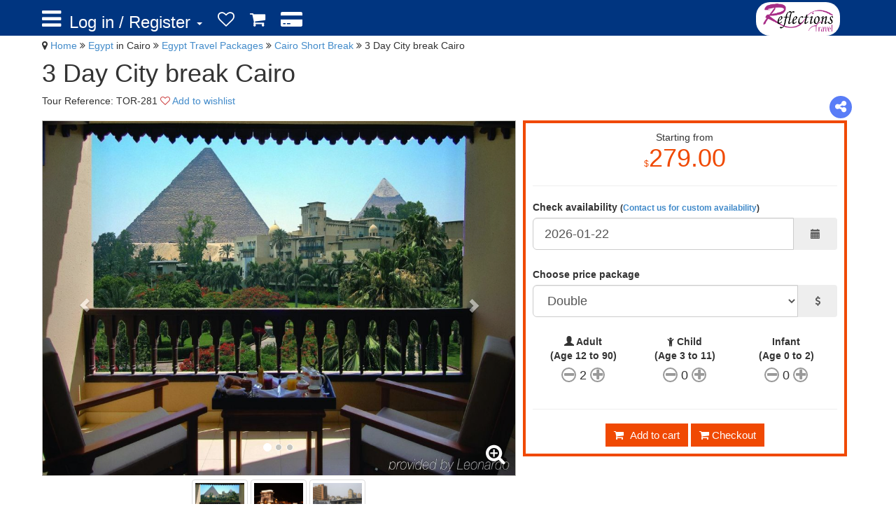

--- FILE ---
content_type: text/html; charset=UTF-8
request_url: https://reflectionstravel.net/en/Egypt/3-Day-City-break-Cairo/t281
body_size: 30471
content:
<!DOCTYPE html>
<html lang="en">
<head>
    <meta charset="utf-8">
    <meta http-equiv="X-UA-Compatible" content="IE=edge">
    <meta name="viewport" content="width=device-width, initial-scale=1">
	
	<script data-ad-client="ca-pub-7287009653264738" async src="https://pagead2.googlesyndication.com/pagead/js/adsbygoogle.js"></script>
	
    <!-- CSRF Token -->
    <meta name="csrf-token" content="VAsLIullHrKjstGW25KCl3ugXRMflan92qmSPLdh">
	<title>3 Day City break Cairo</title>
<meta name="description" content="Enjoy a 3 Day short break in Cairo and visit the most famous places in Cairo. See the fantastic Giza Pyramids and journey on and experience the history of Coptic Cairo with the many churches and Mosques.">
<meta name="keywords" content="City, break, Cairo">
<meta property="article:published_time" content="2017-09-24T15:27:12+00:00">
<meta property="article:section" content="Cairo Short Break">
	<meta property="og:title" content="3 Day City break Cairo" />
<meta property="og:description" content="Enjoy a 3 Day short break in Cairo and visit the most famous places in Cairo. See the fantastic Giza Pyramids and journey on and experience the history of Coptic Cairo with the many churches and Mosques." />
<meta property="og:url" content="en/Egypt/3-Day-City-break-Cairo/t281" />
<meta property="og:type" content="article" />
<meta property="og:locale" content="en-us" />
<meta property="og:locale:alternate" content="en-us" />
<meta property="og:image" content="https://reflectionstravel.net/images/tour/large/281-3-Day-Cairo-City-break-281-8971506266970.jpeg" />

	<meta name="twitter:card" content="summary" />
<meta name="twitter:site" content="@reflections_tra" />
<meta name="twitter:title" content="3 Day City break Cairo" />
<meta name="twitter:description" content="Enjoy a 3 Day short break in Cairo and visit the most famous places in Cairo. See the fantastic Giza Pyramids and journey on and experience the history of Coptic Cairo with the many churches and Mosques." />
<meta name="twitter:url" content="en/Egypt/3-Day-City-break-Cairo/t281" />
<meta name="twitter:images0" content="https://reflectionstravel.net/images/tour/medium/281-3-Day-Cairo-City-break-281-8971506266970.jpeg" />
    <!-- Styles -->
	<link href="https://reflectionstravel.net/style/css/bootstrap.min.css?1660897619" rel="stylesheet">
	<link href="https://reflectionstravel.net/style/css/datepicker.css" rel="stylesheet">
	<link href="https://reflectionstravel.net/libs/font-awesome/css/font-awesome.min.css" rel="stylesheet">
	<link href="https://reflectionstravel.net/style/css/prettyPhoto.css" rel="stylesheet">
	<link href="https://reflectionstravel.net/style/css/price-range.css" rel="stylesheet">
	<link href="https://reflectionstravel.net/style/css/animate.css" rel="stylesheet">
	<link href="https://reflectionstravel.net/style/css/main.css?1660897619" rel="stylesheet">
	<link href="https://reflectionstravel.net/style/css/responsive.css?1769079328" rel="stylesheet">
	<link href="https://reflectionstravel.net/css/main.css?1660897620" rel="stylesheet">
	<link href="https://reflectionstravel.net/libs/sweetalert2/sweetalert2.min.css" rel="stylesheet">
	<link href="https://reflectionstravel.net/libs/loading-bars/bars.css" rel="stylesheet">
	<link href="https://reflectionstravel.net/libs/ratings/bootstrap-rating.css" rel="stylesheet">
	<link href="https://reflectionstravel.net/libs/bootstrap-social/css/bootstrap-social.css" rel="stylesheet">
	<link href="https://reflectionstravel.net/libs/BootstrapFormHelpers/dist/css/bootstrap-formhelpers.min.css" rel="stylesheet">
	
	<!--[if lt IE 9]>
	<script type="text/javascript" src="https://reflectionstravel.net/style/js/html5shiv.js"></script>
	<script type="text/javascript" src="https://reflectionstravel.net/style/js/respond.min.js"></script>
    <![endif]-->     
	
	<link rel="shortcut icon" href="https://reflectionstravel.net/css/icons/logo.ico">
    <link rel="apple-touch-icon-precomposed" sizes="144x144" href="https://reflectionstravel.net/css/icons/logo.ico">
    <link rel="apple-touch-icon-precomposed" sizes="114x114" href="https://reflectionstravel.net/css/icons/logo.ico">
    <link rel="apple-touch-icon-precomposed" sizes="72x72" href="https://reflectionstravel.net/css/icons/logo.ico">
    <link rel="apple-touch-icon-precomposed" href="https://reflectionstravel.net/css/icons/logo.ico">
	
    <!-- Scripts -->
    <script>
        window.Laravel = {"csrfToken":"VAsLIullHrKjstGW25KCl3ugXRMflan92qmSPLdh","url":"https:\/\/reflectionstravel.net","fullUrl":"https:\/\/reflectionstravel.net\/en\/Egypt\/3-Day-City-break-Cairo\/t281"};
    </script>
	<script>
	  (function(i,s,o,g,r,a,m){i['GoogleAnalyticsObject']=r;i[r]=i[r]||function(){
	  (i[r].q=i[r].q||[]).push(arguments)},i[r].l=1*new Date();a=s.createElement(o),
	  m=s.getElementsByTagName(o)[0];a.async=1;a.src=g;m.parentNode.insertBefore(a,m)
	  })(window,document,'script','https://www.google-analytics.com/analytics.js','ga');
	  ga('create', 'UA-105212692-1', 'auto');
	  	  ga('send', 'pageview');
	</script>
	<script type="application/ld+json">
	{
	  "@context": "http://schema.org",
	  "@type": "Organization",
	  "url": "https://reflectionstravel.net",
	  "name": "Reflections Travel",
	  "logo": "https://reflectionstravel.net/images/Reflections-Travel.png",
	  "contactPoint": {
		"@type": "ContactPoint",
		"telephone": "+201125999672",
		"contactType": "Customer service"
	  }
	}
	</script>
</head>
<body id="main">
	<div id="mySidenav" class="sidenav">
		<div class="sidenav-logo">
			<a href="https://reflectionstravel.net/en">
				<img src="https://reflectionstravel.net/images/Reflections-Travel.png" alt="Egypt Tours by Reflections Travel" title="Reflections Travel Agent in Egypt">
			</a>
		</div>
		<hr>
		<div class="panel-group" id="accordion">
			
			<div class="panel panel-default">
				<div class="panel-heading">
					<h4 class="panel-title">
						<a data-toggle="collapse" data-parent="#accordion" href="https://reflectionstravel.net/en"><span class="glyphicon glyphicon-home">
						</span> Home</a>
					</h4>
				</div>
			</div>
			
														<div class="panel panel-default">
					<div class="panel-heading">
						<h4 class="panel-title">
							<a data-toggle="collapse" data-parent="#accordion" href="https://reflectionstravel.net/en/Egypt/Egypt-Travel-Packages/c1#collapse1"><span class="fa fa-angle-double-right">
							 </span> Egypt Travel Packages</a>
						</h4>
					</div>
					<div id="collapse1" class="panel-collapse collapse">
						<div class="profile-usermenu">
							<ul class="nav">
																<li>
									<a href="https://reflectionstravel.net/en/Egypt/Egypt-Classic-Tours/sc1">
									Egypt Classic Tours <span class="label label-info">15</span>
									</a>
								</li>
																<li>
									<a href="https://reflectionstravel.net/en/Egypt/Cairo-Short-Break/sc2">
									Cairo Short Break <span class="label label-info">12</span>
									</a>
								</li>
																<li>
									<a href="https://reflectionstravel.net/en/Egypt/Christmas-and-New-Year/sc12">
									Christmas and New Year <span class="label label-info">15</span>
									</a>
								</li>
																<li>
									<a href="https://reflectionstravel.net/en/Egypt/Desert-Safari-Adventure-Tours/sc13">
									Desert Safari Adventure Tours <span class="label label-info">8</span>
									</a>
								</li>
																<li>
									<a href="https://reflectionstravel.net/en/Egypt/Small-Group-Vacation/sc14">
									Small Group Vacation <span class="label label-info">3</span>
									</a>
								</li>
																<li>
									<a href="https://reflectionstravel.net/en/Egypt/Easter-Package-2018/sc16">
									Easter Package 2018 <span class="label label-info">11</span>
									</a>
								</li>
																<li>
									<a href="https://reflectionstravel.net/en/Egypt/Luxury-Vacation-to-Egypt/sc31">
									Luxury Vacation to Egypt <span class="label label-info">7</span>
									</a>
								</li>
																<li>
									<a href="https://reflectionstravel.net/en/Egypt/Wheelchair-Accessible/sc32">
									Wheelchair Accessible <span class="label label-info">4</span>
									</a>
								</li>
																<li>
									<a href="https://reflectionstravel.net/en/Egypt/Limited-Time-Offers/sc33">
									Limited Time Offers <span class="label label-info">6</span>
									</a>
								</li>
																<li>
									<a href="https://reflectionstravel.net/en/Egypt/Luxor-Short-Breaks/sc38">
									Luxor Short Breaks <span class="label label-info">4</span>
									</a>
								</li>
																<li>
									<a href="https://reflectionstravel.net/en/Egypt/Egypt-Honeymoon-Tours/sc39">
									Egypt Honeymoon Tours <span class="label label-info">6</span>
									</a>
								</li>
																<li>
									<a href="https://reflectionstravel.net/en/Egypt/Egypt-Spiritual-Tours/sc40">
									Egypt Spiritual Tours <span class="label label-info">2</span>
									</a>
								</li>
															</ul>
						</div>
					</div>
				</div>
								<div class="panel panel-default">
					<div class="panel-heading">
						<h4 class="panel-title">
							<a data-toggle="collapse" data-parent="#accordion" href="https://reflectionstravel.net/en/Egypt/Egypt-Nile-Cruises/c2#collapse2"><span class="fa fa-angle-double-right">
							 </span> Egypt Nile Cruises</a>
						</h4>
					</div>
					<div id="collapse2" class="panel-collapse collapse">
						<div class="profile-usermenu">
							<ul class="nav">
																<li>
									<a href="https://reflectionstravel.net/en/Egypt/Luxor-Aswan-Nile-Cruise/sc10">
									Luxor Aswan Nile Cruise <span class="label label-info">11</span>
									</a>
								</li>
																<li>
									<a href="https://reflectionstravel.net/en/Egypt/River-Yacht-and-Dahabiya-Cruises/sc11">
									River Yacht and Dahabiya Cruises <span class="label label-info">9</span>
									</a>
								</li>
																<li>
									<a href="https://reflectionstravel.net/en/Egypt/Lake-Nasser-Cruises/sc17">
									Lake Nasser Cruises <span class="label label-info">10</span>
									</a>
								</li>
																<li>
									<a href="https://reflectionstravel.net/en/Egypt/Cairo-Aswan-Nile-Cruises/sc29">
									Cairo Aswan Nile Cruises <span class="label label-info">3</span>
									</a>
								</li>
																<li>
									<a href="https://reflectionstravel.net/en/Egypt/Nile-Steamer-Cruise-Ships/sc34">
									Nile Steamer Cruise Ships <span class="label label-info">2</span>
									</a>
								</li>
															</ul>
						</div>
					</div>
				</div>
								<div class="panel panel-default">
					<div class="panel-heading">
						<h4 class="panel-title">
							<a data-toggle="collapse" data-parent="#accordion" href="https://reflectionstravel.net/en/Egypt/Egypt-Day-Tours-Excursions/c3#collapse3"><span class="fa fa-angle-double-right">
							 </span> Egypt Day Tours &amp; Excursions</a>
						</h4>
					</div>
					<div id="collapse3" class="panel-collapse collapse">
						<div class="profile-usermenu">
							<ul class="nav">
																<li>
									<a href="https://reflectionstravel.net/en/Egypt/Luxor-Day-Tours-Excursions/sc3">
									Luxor Day Tours &amp; Excursions <span class="label label-info">23</span>
									</a>
								</li>
																<li>
									<a href="https://reflectionstravel.net/en/Egypt/Cairo-Day-Tours-Excursions/sc4">
									Cairo Day Tours &amp; Excursions <span class="label label-info">29</span>
									</a>
								</li>
																<li>
									<a href="https://reflectionstravel.net/en/Egypt/Marsa-Alam-Day-Tours-Excursions/sc5">
									Marsa Alam Day Tours &amp; Excursions <span class="label label-info">17</span>
									</a>
								</li>
																<li>
									<a href="https://reflectionstravel.net/en/Egypt/Aswan-Day-Tours-Excursions/sc6">
									Aswan Day Tours &amp; Excursions <span class="label label-info">12</span>
									</a>
								</li>
																<li>
									<a href="https://reflectionstravel.net/en/Egypt/Sharm-El-Sheikh-Day-Tours-Excursions/sc8">
									Sharm El Sheikh Day Tours &amp; Excursions <span class="label label-info">10</span>
									</a>
								</li>
																<li>
									<a href="https://reflectionstravel.net/en/Egypt/Hurghada-day-tours-Excursions/sc9">
									Hurghada day tours &amp; Excursions <span class="label label-info">26</span>
									</a>
								</li>
																<li>
									<a href="https://reflectionstravel.net/en/Egypt/Alexandria-Day-Tours-Excursions/sc23">
									Alexandria Day Tours &amp; Excursions <span class="label label-info">4</span>
									</a>
								</li>
																<li>
									<a href="https://reflectionstravel.net/en/Egypt/Dahab-Day-Tours-Excursions/sc24">
									Dahab Day Tours &amp; Excursions <span class="label label-info">7</span>
									</a>
								</li>
																<li>
									<a href="https://reflectionstravel.net/en/Egypt/Taba-Day-Tours-Excursions/sc25">
									Taba Day Tours &amp; Excursions <span class="label label-info">4</span>
									</a>
								</li>
															</ul>
						</div>
					</div>
				</div>
								<div class="panel panel-default">
					<div class="panel-heading">
						<h4 class="panel-title">
							<a data-toggle="collapse" data-parent="#accordion" href="https://reflectionstravel.net/en/Egypt/Egypt-Shore-Excursions/c4#collapse4"><span class="fa fa-angle-double-right">
							 </span> Egypt Shore Excursions</a>
						</h4>
					</div>
					<div id="collapse4" class="panel-collapse collapse">
						<div class="profile-usermenu">
							<ul class="nav">
																<li>
									<a href="https://reflectionstravel.net/en/Egypt/Safaga-Port-Shore-Excursions/sc18">
									Safaga Port Shore Excursions <span class="label label-info">6</span>
									</a>
								</li>
																<li>
									<a href="https://reflectionstravel.net/en/Egypt/Alexandria-Port-Shore-Excursions/sc20">
									Alexandria Port Shore Excursions <span class="label label-info">6</span>
									</a>
								</li>
																<li>
									<a href="https://reflectionstravel.net/en/Egypt/Port-Said-Shore-Excursion/sc21">
									Port Said Shore Excursion <span class="label label-info">5</span>
									</a>
								</li>
																<li>
									<a href="https://reflectionstravel.net/en/Egypt/Ain-El-Sokhna-Shore-Excursions/sc22">
									Ain El Sokhna Shore Excursions <span class="label label-info">3</span>
									</a>
								</li>
															</ul>
						</div>
					</div>
				</div>
								<div class="panel panel-default">
					<div class="panel-heading">
						<h4 class="panel-title">
							<a data-toggle="collapse" data-parent="#accordion" href="https://reflectionstravel.net/en/Egypt/Egypt-Airport-Transfers/c6#collapse6"><span class="fa fa-angle-double-right">
							 </span> Egypt Airport Transfers</a>
						</h4>
					</div>
					<div id="collapse6" class="panel-collapse collapse">
						<div class="profile-usermenu">
							<ul class="nav">
																<li>
									<a href="https://reflectionstravel.net/en/Egypt/Aswan-Airport-Transfer/sc7">
									Aswan Airport Transfer <span class="label label-info">1</span>
									</a>
								</li>
																<li>
									<a href="https://reflectionstravel.net/en/Egypt/Cairo-airport-transfer/sc15">
									Cairo airport transfer <span class="label label-info">1</span>
									</a>
								</li>
																<li>
									<a href="https://reflectionstravel.net/en/Egypt/Luxor-Airport-Transfer/sc19">
									Luxor Airport Transfer <span class="label label-info">1</span>
									</a>
								</li>
																<li>
									<a href="https://reflectionstravel.net/en/Egypt/Marsa-Alam-Airport-Transfer/sc26">
									Marsa Alam Airport Transfer <span class="label label-info">1</span>
									</a>
								</li>
																<li>
									<a href="https://reflectionstravel.net/en/Egypt/Hurghada-Airport-Transfer/sc27">
									Hurghada Airport Transfer <span class="label label-info">1</span>
									</a>
								</li>
																<li>
									<a href="https://reflectionstravel.net/en/Egypt/Alexandria-Airport-Transfer/sc28">
									Alexandria Airport Transfer <span class="label label-info">1</span>
									</a>
								</li>
																<li>
									<a href="https://reflectionstravel.net/en/Egypt/Sharm-El-Sheikh-Airport-Transfer/sc30">
									Sharm El Sheikh Airport Transfer <span class="label label-info">1</span>
									</a>
								</li>
															</ul>
						</div>
					</div>
				</div>
									</div>
	</div>
	<header id="header"><!--header-->
		<div class="header_top"><!--header_top-->
			<div class="container">
				<div class="row" id="topMenu">
					<!--<div class="col-sm-4">
						<div>
							<ul class="nav nav-pills" style="font-size: 11px;">
								<li><span style="font-size:30px;cursor:pointer" class="openSideNav">&#9776;</span></li>
								<li><a href="#"><i class="fa fa-phone"></i> +2 011 259 996 72</a></li>
								<li><a href="#"><i class="fa fa-envelope"></i> info@reflectionstravel.com</a></li>
							</ul>
						</div>
					</div>-->
					<div class="col-sm-12">
						<div>
							<ul class="nav nav-pills">
								<div class="fixed-logo">
									<a href="https://reflectionstravel.net/en" >
										<img src="https://reflectionstravel.net/images/Reflections-Travel.png" width="100px" alt="Egypt Tours by Reflections Travel" title="Reflections Travel Agent in Egypt">
									</a>
								</div>
								<li><div class="openSideNav"><a href="#" ><i class="fa fa-bars"></i></a></div></li>
																<li class="dropdown">
									<a class="dropdown-toggle" data-toggle="dropdown" href="https://reflectionstravel.net/en/slogin">
										Log in / Register
										<strong class="caret"></strong>
									</a>
									<ul class="dropdown-menu">
										<li><a href="https://reflectionstravel.net/en/slogin"><i class="glyphicon glyphicon-user"></i> Log In</a></li>
										<!--<li class="divider"></li>-->
										<li><a href="https://reflectionstravel.net/en/sregister"><i class="glyphicon glyphicon-pencil"></i> Register new user</a></li>
									</ul>
								</li>
									<!--									<li><a href="https://reflectionstravel.net/en/slogin"><small>Log in / Sign up</small></a></li>
									<li class="dropdown" id="LoginSignup">
										<a class="dropdown-toggle" href="https://reflectionstravel.net/en/slogin" data-toggle="dropdown"><small>Log in / Sign up </small><strong class="caret"></strong></a>
										<div class="dropdown-menu">
											<div>
												<form>
													<ul class="nav nav-tabs">
														<li class="active"><a href="#Login" data-toggle="tab">Login</a></li>
														<li><a href="#Registration" data-toggle="tab">Registration</a></li>
													</ul>
												</form>
											</div>
											<div class="tab-content">
												<div class="tab-pane active" id="Login">
													<form action="#" style="padding: 0 15px 10px 15px; min-width: 315px;">
														<input type="hidden" name="_token" value="VAsLIullHrKjstGW25KCl3ugXRMflan92qmSPLdh">
														<h4>Login with</h4>
														<div class="input-group">
														  <div class="checkbox">
															<label>
															  <input type="checkbox" name="rememberme" value="1"> Remember me
															</label>
														  </div>
														</div>
														<div class="input-group social-providers">
															<a class="btn btn-google" href="https://reflectionstravel.net/auth/google/login" data-provider="google">
																<span class="fa fa-google"></span> Google
															</a>
															<a class="btn btn-facebook" href="https://reflectionstravel.net/auth/facebook/login" data-provider="facebook">
																<span class="fa fa-facebook"></span> Facebook
															</a>
															<a class="btn btn-twitter" href="https://reflectionstravel.net/auth/twitter/login" data-provider="twitter">
																<span class="fa fa-twitter"></span> Twitter
															</a>
														</div>
														<hr>
														<h4>Or Use</h4>
														<div style="margin-bottom: 10px" class="input-group">
															<span class="input-group-addon"><i class="glyphicon glyphicon-envelope"></i></span>
															<input id="login-username" type="email" name="email" class="form-control" name="username" value="" placeholder="email">
														</div>
														<div class="input-group">
															<span class="input-group-addon"><i class="glyphicon glyphicon-lock"></i></span>
															<input type="password" class="form-control" name="password" placeholder="password">
														</div>
														<div class="input-group has-error">
															<span class="help-block">
																
															</span>
														</div>
														<div class="input-group">
														  <div class="checkbox">
															<label>
															  <input id="login-remember" type="checkbox" name="remember" value="1"> Remember me
															</label>
														  </div>
														</div>
														<button type="submit" class="btn btn-primary btn-o btn-lg btn-block"><i class="glyphicon glyphicon-log-in"></i> Login</button>
														<div class="input-group">
															<a href="https://reflectionstravel.net/en/password/forget" class="link">Forgot Your Password ?</a>
														</div>
													</form>
												</div>
												<div class="tab-pane" id="Registration">
													<form action="#" style="padding: 0 15px 10px 15px; min-width: 315px;">
														<h4>Register with</h4>
														<div class="input-group social-providers">
															<a class="btn btn-google" href="https://reflectionstravel.net/auth/google/login">
																<span class="fa fa-google"></span> Google
															</a>
															<a class="btn btn-facebook" href="https://reflectionstravel.net/auth/facebook/login">
																<span class="fa fa-facebook"></span> Facebook
															</a>
															<a class="btn btn-twitter" href="https://reflectionstravel.net/auth/twitter/login">
																<span class="fa fa-twitter"></span> Twitter
															</a>
														</div>
														<hr>
														<h4>Or</h4>
														<div style="margin-bottom: 10px" class="input-group">
															<span class="input-group-addon"><i class="glyphicon glyphicon-user"></i></span>
															<input type="text" class="form-control" name="name" value="" placeholder="Full name eg. Ahmed Zidan">                                        
														</div>
														<div style="margin-bottom: 10px" class="input-group">
															<span class="input-group-addon"><i class="glyphicon glyphicon-envelope"></i></span>
															<input type="email" class="form-control" name="email" value="" placeholder="your email">                                        
														</div>
														<div class="input-group has-error">
															<span class="help-block">
																
															</span>
														</div>
														<button type="submit" class="btn btn-primary btn-o btn-lg btn-block"><i class="glyphicon glyphicon-log-in"></i> Register</button>
													</form>
												</div>
											</div>
										</div>
									</li>
									-->
																<li class="top-wishlist">
																			<a class="notify" href="https://reflectionstravel.net/en/wishlist" title="Wishlist"><i class="fa fa-heart-o"></i>
																				<span class="badge badge-notify" style="display: none;">0</span>
																				</a>
																	</li>
								<li class="cart">
									<a class="notify" href="https://reflectionstravel.net/en/cart" title="Shopping cart"><i class="fa fa-shopping-cart"></i>
																													<span class="badge badge-notify" style="display: none;">0</span>
																												</a>
								</li>
								<li class="checkout">
									<a href="https://reflectionstravel.net/en/checkout" title="Checkout"><i class="fa fa-credit-card-alt"></i>
																													<span class="badge badge-notify" style="display: none;">0</span>
																												</a>
								</li>
								 
								<!--<li><a href="https://reflectionstravel.net/en/login"><i class="fa fa-lock"></i> Login</a></li>
								<li><a href="https://reflectionstravel.net/en/register"><i class="fa fa-lock"></i> Signup</a></li>-->
																<!--<li class="tripadvisor">
									<a href="http://www.tripadvisor.com/Attraction_Review-g294205-d2305190-Reviews-Reflections_Travel-Luxor_Nile_River_Valley.html" title="Reflections Travel on TripAdvisor" target="_blank"><i class="fa fa-tripadvisor"></i></a>
								</li>-->
							</ul>
						</div>
					</div>
				</div>
			</div>
		</div><!--/header_top-->
		<div class="checkout-discount"></div>
	</header><!--/header-->
    <style>
.submit span{
	cursor: pointer;
	font-size: 2em;
}
.image-thump{
	text-align: center;
}
.imageScrool {
	text-align: center;
    width: 95%;
	margin: 5px auto auto auto;
	overflow-x: hidden;
    white-space: nowrap;
}
.imageScrool:hover{
    overflow-x: auto;
}
.imageScrool img{
	cursor: pointer;
}
.imageOverlay {
	display: none;
    position:   absolute;
    z-index:    1;
    top:        0;
    left:       0;
    height:     100%;
    width:      100%;
    background: rgba( 0, 0, 0, .9 ) 
                url('https://reflectionstravel.net/images/icons/loading.gif') 
                50% 50% 
                no-repeat;
}
.view-product .zoom{
	position: absolute;
	bottom: 10px;
    right: 15px;
	font-size: 30px;
	color: #FFF;
	cursor: pointer;
}
.view-product .offer-image{
	position: absolute;
	top: -18px;
    right: -22px;
	z-index: 10000;
}
.view-product .offer-image img{
	width: 120px;
	height: 125px;
	border: 0 solid #FFF; 
} 
.price .small-note{
	font-weight: none;
	font-size: 9px;
	color: #777;
}

.membership-pricing-table table .plan-header {
    text-align: center;
    font-size: 30px;
    padding: 10px 0;
}

.membership-pricing-table table .plan-header-blue {
    color: #3D8EB9;
	background-color: #EDF9FF;
}

.membership-pricing-table table .plan-header-green {
    color: #3c763d;
    background-color: #d6e9c6;
}
.membership-pricing-table table .plan-header-yellow {
    color: #8a6d3b;
    background-color: #faebcc;
}

.membership-pricing-table table .plan-header-standard {
    color: #fff;
    background-color: #ff9317;
    border-color: #e37900
}

.membership-pricing-table table td {
    text-align: center;
    padding: 7px 10px;
    background-color: #fafafa;
    font-size: 14px;
    -webkit-box-shadow: 0 1px 0 #fff inset;
    box-shadow: 0 1px 0 #fff inset
}

.membership-pricing-table table td{
    border: 1px solid #ebebeb;
}
.membership-pricing-table table th{
    border: 1px solid #DDD;
}

.membership-pricing-table table tr td:first-child {
    text-align: left;
	min-width: 200px;
}

.membership-pricing-table table tr td:nth-child(5) {
    background-color: #FFF
}

.membership-pricing-table table tr:first-child td,.membership-pricing-table table tr:nth-child(2) td {
	-webkit-box-shadow: none;
    box-shadow: none
}

.membership-pricing-table table tr:first-child th:first-child {
    border-top-color: transparent;
    border-left-color: transparent;
}
.membership-pricing-table table tr:first-child th:last-child {
    border-top-color: transparent;
    border-right-color: transparent;
}

.membership-pricing-table table tr:first-child th .pricing-plan-name {
    font-size: 20px;
}

.membership-pricing-table table tr:first-child th .pricing-plan-period {
    font-size: 25%;
}
.membership-pricing-table .availability-note{
	text-align: center !important;
	
}
.tour{
	margin-bottom: 20px;
}
.tour-description{
	padding-left: 15px;
}
.tour-description h4{
	font-weight: bold;
	font-size: 16px;
}
.tour-description h5{
	padding-left: 5px;
	font-weight: bold;
	font-size: 13px;
}
.tour-description p{
	padding-left: 17px;
}
.tour-header{
	color: #F04903;
	font-size: 16px;
	font-weight: bold;
	margin: 10px 0 10px 0;
}
.tour-icons{
	display: inline-block;
	border: 3px solid #F04903;
	padding: 2px;
	margin: 0 1px 0 5px;
	border-radius: 8px;
	width: 28px;
	height: 28px;
	line-height: 18px;
	text-align: center;
	transform: rotate(45deg);
}
.tour-icons i{
	transform: rotate(-45deg);
	color: #F04903;
}
.padding-left{
	padding-left: 30px;
}
.padding-left2{
	padding-left: 10px;
}

.travelers-number{
	
}
.number-count{
	position: relative;
	font-size: 130%;
	text-align: center;
}
.number-count .count{
	display: inline;
}
.number-count .fa{
	color: #999;
	border: 2px solid #999;
	border-radius: 50%;
	width: 21px;
	height: 21px;
	text-align: center;
	cursor: pointer;
}
.number-count .fa:hover{
	color: #F04903;
	border: 2px solid #F04903;
}
.fa-minus {

}
.fa-plus {
	
}

.tab-content{
	max-width: 800px;
	padding-right: 10px;
}
.reviews textarea{
	max-width: 500px;
	min-height: 150px;
}
.reviews input[name=title]{
	max-width: 400px;
	margin-bottom: 10px;
}
#reviewBlock .media-body .time{
	font-size: 10px;
	color: #AAA;
	padding-left: 2px;
	vertical-align: top;
}
#reviewBlock .media-body .time i, #reviewBlock .media-body .time span{
	vertical-align: top;
}
#reviewBlock .media-body .body{
	padding-left: 5px;
}
#reviewBlock .media-heading{
	margin-bottom: 0;
}
.form-block{
	margin-bottom: 20px;
}
#priceForm{display: none;}
#checkAvailability{display: block;}

.default-old-price{
	text-decoration: line-through;
	color: #666;
}
@media  only screen and (min-width: 768px){
	#priceForm{
		display: block;
	}
	#checkAvailability{display: none;}
}
.full-info .fa{
	min-width: 15px;
}
.contact-us .body{
	margin: 0 5px 5px 5px;
}
.contact-us .body legend{
	padding: 7px;
}
</style>
<div class="container tour" id="mainContent">
	<div class="url-path">
		<span>
			<i class="fa fa-map-marker"></i>
			<a href="https://reflectionstravel.net/en">Home</a>
			<i class="fa fa-angle-double-right"></i> 
							<a href="https://reflectionstravel.net/en/Egypt">
				Egypt
				</a>
										in Cairo
					</span>
		<span>
			<i class="fa fa-angle-double-right"></i> 
												<a href="https://reflectionstravel.net/en/Egypt/Egypt-Travel-Packages/c1">
					Egypt Travel Packages
					</a>
									</span>
		<span>
			<i class="fa fa-angle-double-right"></i> 
							<a href="https://reflectionstravel.net/en/Egypt/Cairo-Short-Break/sc2">
				Cairo Short Break
				</a>
					</span>
		<span>
			<i class="fa fa-angle-double-right"></i> 
			<span>3 Day City break Cairo</span>
		</span>
	</div>
	<div class="row" itemscope itemtype="http://schema.org/Product">
		<div class="col-lg-12">
			<div class="product-details"><!--product-details-->
				<div class="col-lg-12">
					<h1 itemprop="name">3 Day City break Cairo</h1>
					<p>
												<div>
							Tour Reference: TOR-281
							<span class="wishlist" data-tour_id="281">
																<i class="fa fa-heart-o" title="Add to wishlist"></i>
								<a href="javascript:void(0)">Add to wishlist</a>
															</span>
																												<span class="pull-right share-it">
	<i class="fa fa-share-alt"></i>
	<div class="share-menu">
		<a class="whatsapp btn-whatsapp" href="whatsapp://send?text=https://reflectionstravel.net/en/Egypt/Egypt-Travel-Packages/c1/Cairo-Short-Break/sc2/3-Day-City-break-Cairo/t281/t281">
			<span class="fa fa-whatsapp"></span>
		</a>
		<a class="google btn-google" href="https://plus.google.com/share?url=https://reflectionstravel.net/en/Egypt/Egypt-Travel-Packages/c1/Cairo-Short-Break/sc2/3-Day-City-break-Cairo/t281/t281" target="_blank">
			<span class="fa fa-google"></span>
		</a>
		<a class="facebook btn-facebook" href="https://www.facebook.com/sharer/sharer.php?u=https://reflectionstravel.net/en/Egypt/Egypt-Travel-Packages/c1/Cairo-Short-Break/sc2/3-Day-City-break-Cairo/t281/t281" target="_blank">
			<span class="fa fa-facebook"></span>
		</a>
		<a class="twitter btn-twitter" href="http://twitter.com/share?text=3 Day City break Cairo&url=https://reflectionstravel.net/en/Egypt/Egypt-Travel-Packages/c1/Cairo-Short-Break/sc2/3-Day-City-break-Cairo/t281/t281" target="_blank">
			<span class="fa fa-twitter"></span>
		</a>
	</div>
</span>						</div>
											</p>
				</div>
				<div class="col-sm-7">
					<div class="view-product">
						<div class="imageOverlay"></div>
						<div id="carousel-example-generic" class="carousel slide" data-ride="carousel">
							<!-- Indicators -->
							<ol class="carousel-indicators">
																	<li data-target="#carousel-example-generic" data-slide-to="0" class="index0 active"></li>
																	<li data-target="#carousel-example-generic" data-slide-to="1" class="index1 "></li>
																	<li data-target="#carousel-example-generic" data-slide-to="2" class="index2 "></li>
															</ol>

							<!-- Wrapper for slides -->
							<div class="carousel-inner">
																	<div class="item index0 active">
										<img src="https://reflectionstravel.net/images/tour/large/281-3-Day-Cairo-City-break-281-8971506266970.jpeg" class="img-responsive"  itemprop="image" alt="3 Day City break Cairo" >
										<div class="carousel-caption"></div>
									</div>
																	<div class="item index1 ">
										<img src="https://reflectionstravel.net/images/tour/large/281-3-Day-City-break-Cairo-9101506328224.jpeg" class="img-responsive" >
										<div class="carousel-caption"></div>
									</div>
																	<div class="item index2 ">
										<img src="https://reflectionstravel.net/images/tour/large/281-3-Day-City-break-Cairo-9111506328505.jpeg" class="img-responsive" >
										<div class="carousel-caption"></div>
									</div>
															</div>

							<!-- Controls -->
							<a class="left carousel-control" href="#carousel-example-generic" data-slide="prev">
							  <span class="glyphicon glyphicon-chevron-left"></span>
							</a>
							<a class="right carousel-control" href="#carousel-example-generic" data-slide="next">
							  <span class="glyphicon glyphicon-chevron-right"></span>
							</a>
						</div>
						<span class="zoom"><i class="fa fa-search-plus"></i></span>
					</div>
					<div class="row">
						<div class="col-sm-12" id="imageScrool">
							<div class="imageScrool">
															<img data-index="0" class="img-thumbnail" width="80px" src="https://reflectionstravel.net/images/tour/small/281-3-Day-Cairo-City-break-281-8971506266970.jpeg" alt="">
															<img data-index="1" class="img-thumbnail" width="80px" src="https://reflectionstravel.net/images/tour/small/281-3-Day-City-break-Cairo-9101506328224.jpeg" alt="">
															<img data-index="2" class="img-thumbnail" width="80px" src="https://reflectionstravel.net/images/tour/small/281-3-Day-City-break-Cairo-9111506328505.jpeg" alt="">
														</div>
						</div>
					</div>
					<div itemprop="description">
						<p>Enjoy a 3 Day short break in Cairo and visit the most famous places in Cairo. See the fantastic <a href="https://reflectionstravel.net/en/blog/Giza-Pyramids/b26">Giza Pyramids</a> and journey on and experience the history of Coptic Cairo with the many churches and Mosques.</p>

					</div>
				</div>
				<div class="col-sm-5" itemprop="offers" itemscope itemtype="http://schema.org/Offer">
					<div id="priceForm" class=""><!--/product-information-->
						<!--<div class="main-widget-tour2"><div class="tour-off2">25% Off</div></div>-->
												<div class="form-content price-available">
							<!--<img src="https://reflectionstravel.net/style/images/product-details/new.jpg" class="newarrival" alt="">-->
							<div class="text-center">Starting from</div>
							<div class="text-center ref-color0">
																<small itemprop="priceCurrency" content="USD">$</small><span class="h1" itemprop="price" content="279.00">279.00</span>
							</div>
							<!--<div style="text-align: center;"><a href="#" class="see-full-prices">See full prices table</a></div>-->
							<!--<div itemprop="availability" style="text-align: center;">Available</div>-->
							<hr>
							<div class="row">
							  <div class="col-md-12 form-group">
								<label for="date" class="control-label">Check availability <small>(<a href="#" class="custom-availability">Contact us for custom availability</a>)</small></label>
								<div class="input-group mb-2 mr-sm-2 mb-sm-0">
									<input id="tourDate" name="date" type="text" class="input-lg form-control" required  value=""/>
									<div class="input-group-addon"><span class="input-group-addon" id="expIcon"><i class="glyphicon glyphicon-calendar"></i></span></div>
								</div>
							  </div>
							</div>
																								<input type="hidden" name="tour_itinerary_id" value="1248">
																
														<div class="row">
							  <div class="col-md-12 form-group">
								<label for="price_id" class="control-label">Choose price package</label>
								<div class="input-group mb-2 mr-sm-2 mb-sm-0">
									<select name="price_id" class="input-lg form-control">
																														<option value="2393">Double</option>
																					<option value="2394">Single</option>
																												</select>
									<div class="input-group-addon"><span class="input-group-addon" id="expIcon"><i class="fa fa-usd"></i></span></div>
								</div>
							  </div>
							</div>
							<div class="row travelers-number">
							  <div class="col-xs-4 form-group text-center">
								<label for="adult" class="control-label">
									<i class="glyphicon glyphicon-user"></i> Adult
									<div><span class="small-text">(Age 12 to 90)</span></div>
								</label>
								<div class="number-count adult">
									<i class="fa fa-minus"></i>
									<span class="count" data-min="2">2</span>
									<i class="fa fa-plus"></i>
								</div>
							  </div>
							  <div class="col-xs-4 form-group text-center">
								<label for="child" class="control-label">
									<i class="fa fa-child"></i> Child
									<div><span class="small-text">(Age 3 to 11)</span></div>
								</label>
								<div class="number-count child">
									<i class="fa fa-minus"></i>
									<span class="count" data-min="0">0</span>
									<i class="fa fa-plus"></i>
								</div>
							  </div>
							  <div class="col-xs-4 form-group text-center">
								<label for="infant" class="control-label">
									Infant
									<div><span class="small-text">(Age 0 to 2)</span></div>
								</label>
								<div class="number-count infant">
									<i class="fa fa-minus"></i>
									<span class="count" data-min="0">0</span>
									<i class="fa fa-plus"></i>
								</div>
							  </div>
							</div>
							<hr/>
							<!--<div class="price-collection">
								<strong>Total price: </strong>
								<span class="old-price">
									<span class="dollar"></span><span class="amount"></span>
								</span>
								<span class="price">
									<span class="dollar"></span><span class="amount"></span>
								</span>
							</div>
							<hr/>-->
							<div class="text-center">
								<button type="button" class="btn btn-default add-to-cart">
									<i class="fa fa-shopping-cart"></i>
									Add to cart
								</button>
								<a href="https://reflectionstravel.net/en/checkout">
								<button type="button" class="btn btn-default checkout">
									<i class="fa fa-shopping-cart"></i>
									Checkout
								</button>
								</a>
							</div>
						</div>
											</div><!--/product-information-->
					<div id="checkAvailability"><button class="btn btn-block ref-button">Book Now</button></div>
				</div>
			</div><!--/product-details-->
			
			<div class="row">
				<div class="col-md-9">
					<div class="category-tab shop-details-tab"><!--category-tab-->
						<div class="col-sm-12">
							<ul class="nav nav-tabs filter-menu">
								<li class="active"><a href="#FullInfo" data-toggle="tab" data-filter="fullinfo"><strong><i class="fa fa-info"></i> Full info</strong></a></li>
								
																<li><a href="#Highlights" data-toggle="tab" data-filter="highlights"><strong><i class="fa fa-star"></i> Highlights</strong></a></li>
																
								<li><a href="#Inclusions" data-toggle="tab" data-filter="includes"><strong><i class="glyphicon glyphicon-ok"></i> Inclusions</strong></a></li>
								
								
																<li><a href="#Exclusions" data-toggle="tab" data-filter="excludes"><strong><i class="glyphicon glyphicon-unchecked"></i> Exclusions</strong></a></li>
																
																
								<li><a href="#Prices" data-toggle="tab" data-filter="prices"><strong><i class="glyphicon glyphicon-usd"></i> Prices</strong></a></li>
								
																<li><a href="#Policies" data-toggle="tab" data-filter="policies"><strong><i class="glyphicon glyphicon-certificate"></i> Policies</strong></a></li>
																
								<li><a href="#Reviews" data-toggle="tab" data-filter="reviews"><strong><i class="fa fa-pencil"></i> Reviews (0)</strong></a></li>
							</ul>
						</div>
						<div class="tab-content">
							<div class="tab-pane fade active in">
								<div class="col-sm-12">
									<div class="full-info filter">
										<h3 class="tour-header">
											<span class="tour-icons"><i class="fa fa-info"></i></span>
											Important Info
										</h3>
										<div class="padding-left">
											<div><strong><i class="fa fa-clock-o"></i> Tour duration:</strong> 3 Day</div>
											<div><strong><i class="fa fa-map-marker"></i> Location:</strong> Cairo in Egypt</div>
																						<div><strong><i class="fa fa-clock-o"></i> Time Log:</strong> Upon arrival at Airport</div>
																						<div><strong><i class="glyphicon glyphicon-calendar"></i> Scheduling:</strong> all week</div>
											<div class="tour-info">
																																				<span>Mena House Hotel Cairo</span>
																																			</div>
										</div>
									</div>
									<div class="highlights filter">
																				<h3 class="tour-header">
											<span class="tour-icons"><i class="fa fa-star"></i></span>
											Highlights
										</h3>
										<div class="padding-left2">
											<ul>
																						<li>Family friendly</li>
																						<li>Step back in time on a history tour</li>
																						<li>Enjoy the most famous landmarks in Cairo</li>
																						</ul>
										</div>
																			</div>
									<div class="facilities filter">
																			</div>
									<!--<div class="description filter">
										<h3 class="tour-header">
											<span class="tour-icons"><i class="fa fa-file-text"></i></span>
											Tour Description
										</h3>
										<div class="tour-description">
											<h4>Day 1: Arrive Cairo</h4>
<p>On your arrival at Cairo International Airport our Reflections representative will meet and assist you and accompany you to your Hotel by A/C Vehicle. After checking you in he will confirm with you the pick up times for your tours before leaving you to relax and settle in. Over night in Cairo.</p>
<h4>Day 2. Pyramids/Egyptian Museum/Old Cairo</h4>
<p>Your Guide will pick you up from your hotel to accompany you for a visit to the stunning <a href="https://reflectionstravel.net/en/blog/Giza-Pyramids/b26">Giza Pyramids</a> of Cheops, Chephren and Mykerinus..After this see the majestic Sphinx which has the head of a pharaoh with a lion's body and stands on the Giza Plateau, also take a visit to the Valley Temple which belongs to the pyramids of chefren. We now journey on to visit the fabulous Egyptian Museum where you will have the opportunity to view the fantastic Tutankhamun collection of treasure. Journey on to visit  Salah El Din Citadel which is a medieval Islamic fort.Carry on to view Mohamed Ali Mosque the most noticeable Mosque in Cairo with its Twin Minarets.Continue onward to Old Cairo to visit Ben Ezra Synagogue.Proceed to visit The Hanging Church. This Church has steps leading up so became known as the Staircase Church.. Time now to enjoy the hustle and bustle of the colourful Khan El Khalili Bazaar and shop until you drop. Enjoy your drive back to your hotel in comfort. Overnight in Cairo.<br />
Meals : Breakfast,Lunch .</p>
<h4>Day 3. Departure.</h4>
<p>After breakfast and check out from your Hotel  your representative will meet you and accompany you to Cairo International Airport for final departure.
Meal: Breakfast .</p>

										</div>
									</div>-->
									
																		<div class="description filter">
										<h3 class="tour-header">
											<span class="tour-icons"><i class="fa fa-file-text"></i></span>
											Tour Description
											<div class="pull-right">Show all</div>
										</h3>
										<div class="tour-description ref-accordion">
																																				<h3>Itinerary</h3>
													<br>
																																									<div class="panel panel-default" id="child1249">
															<div class="panel-heading" role="tab" id="heading1249">
																<h4 class="panel-title">
																	<a class="" role="button" data-toggle="collapse" data-parent="#accordion1248" href="#collapse1249" aria-expanded="false" aria-controls="collapse1249">
																		<span class="editable"> Day 1 : Arrive Cairo</span>
																		<small class="pull-right"><i class="glyphicon glyphicon-map-marker"></i> Cairo</small>
																	</a>
																</h4>
															</div>
															<div id="collapse1249" class="panel-collapse in" role="tabpanel" aria-labelledby="heading1249">
																<div class="panel-body notes">
																	<p>On your arrival at Cairo International Airport our Reflections representative will meet and assist you and accompany you to your Hotel by A/C Vehicle. After checking you in he will confirm with you the pick up times for your tours before leaving you to relax and settle in.</p>
<p>Overnight in Cairo</p>

																</div>
															</div>
														</div>
																												<div class="panel panel-default" id="child1250">
															<div class="panel-heading" role="tab" id="heading1250">
																<h4 class="panel-title">
																	<a class="collapsed" role="button" data-toggle="collapse" data-parent="#accordion1248" href="#collapse1250" aria-expanded="false" aria-controls="collapse1250">
																		<span class="editable">Day 2 : Pyramids &amp; Egyptian Museum &amp; Old Cairo</span>
																		<small class="pull-right"><i class="glyphicon glyphicon-map-marker"></i> Cairo</small>
																	</a>
																</h4>
															</div>
															<div id="collapse1250" class="panel-collapse collapse" role="tabpanel" aria-labelledby="heading1250">
																<div class="panel-body notes">
																	<p>Your Guide will pick you up from your hotel to accompany you for a visit to the stunning <a href="https://reflectionstravel.net/en/blog/Giza-Pyramids/b26">Giza Pyramids</a> of Cheops, Chephren and Mykerinus. After this see the majestic Sphinx which has the head of a pharaoh with a lion's body and stands on the Giza Plateau, also take a visit to the Valley Temple which belongs to the pyramids of Chephren. We now journey on to visit the fabulous Egyptian Museum where you will have the opportunity to view the fantastic Tutankhamun collection of treasure. Journey on to visit  Salah El Din Citadel which is a medieval Islamic fort.Carry on to view Mohamed Ali Mosque the most noticeable Mosque in Cairo with its Twin Minarets.Continue onward to Old Cairo to visit Ben Ezra Synagogue.Proceed to visit The Hanging Church. This Church has steps leading up so became known as the Staircase Church.. Time now to enjoy the hustle and bustle of the colorful Khan El Khalili Bazaar and shop until you drop. Enjoy your drive back to your hotel in comfort.</p>
<p>Overnight in Cairo
Meals : Breakfast and Lunch</p>

																</div>
															</div>
														</div>
																												<div class="panel panel-default" id="child1251">
															<div class="panel-heading" role="tab" id="heading1251">
																<h4 class="panel-title">
																	<a class="collapsed" role="button" data-toggle="collapse" data-parent="#accordion1248" href="#collapse1251" aria-expanded="false" aria-controls="collapse1251">
																		<span class="editable">Day 3 : Departure</span>
																		<small class="pull-right"><i class="glyphicon glyphicon-map-marker"></i> Cairo</small>
																	</a>
																</h4>
															</div>
															<div id="collapse1251" class="panel-collapse collapse" role="tabpanel" aria-labelledby="heading1251">
																<div class="panel-body notes">
																	<p>After Breakfast and check out from your Hotel  your representative will meet you and accompany you to Cairo International Airport for final departure.</p>
<p>Meals : Breakfast</p>

																</div>
															</div>
														</div>
																																																												</div>
									</div>
																		<div class="includes filter">
																				<h3 class="tour-header">
											<span class="tour-icons"><i class="fa fa-check"></i></span>
											Inclusions
										</h3>
										<div class="check">
																						<p>Accommodation for 2 nights in Cairo including daily breakfast.   </p>
																						<p>Entrance fees</p>
																						<p>All transfers by a modern A/C vehicle</p>
																						<p>A bottle of water during your trip</p>
																						<p>All service charges &amp; taxes</p>
																						<p>Egyptologist Guide during your Tours</p>
																						<p>Meals as mentioned in Itinerary</p>
																						<p>Pick up from Airport and return</p>
																						<p>Meet and Assist services by our Representatives</p>
																						<p>All sightseeing tours mentioned in the itinerary</p>
																					</div>
																			</div>
									<div class="excludes filter">
																				<h3 class="tour-header">
											<span class="tour-icons"><i class="fa fa-times"></i></span>
											Exclusions
										</h3>
										<div class="times">
																						<p>Entry visa to Egypt</p>
																						<p>Any optional tours</p>
																						<p>Personal expenses</p>
																						<p>Tipping</p>
																						<p>International flights into Egypt</p>
																					</div>
																			</div>
									
									<div class="information filter">
																			</div>
									
									<div class="reviews filter" itemprop="review" itemscope itemtype="http://schema.org/Review">
										<h3 class="tour-header">
											<span class="tour-icons"><i class="fa fa-pencil"></i></span>
											Reviews
										</h3>
										<div class="padding-left2">
																						<br />
											<div>
												<a class="btn ref-button" href="https://reflectionstravel.net/en/slogin">Plase login to write a review</a>
											</div>
											<br />
																						<div id="reviewBlock">
																							</div>
																					</div>
									</div>
									
									<div class="prices filter">
																				<h3 class="tour-header">
											<span class="tour-icons"><i class="glyphicon glyphicon-usd"></i></span>
											Pricing
										</h3>
										<div class="table-responsive">
											<div class="membership-pricing-table">
												<table>
													<tbody>
														<tr>
															<th></th>
															<th class="plan-header plan-header-green">
																<div class="pricing-plan-name">Adult</div>
																<div class="pricing-plan-period">(Age 12 and more)</div>
															</th>
															<th class="plan-header plan-header-blue">
																<div class="pricing-plan-name">Child</div>
																<div class="pricing-plan-period">(Age 2 to 11)</div>
															</th>
															<th class="plan-header plan-header-yellow">
																<div class="pricing-plan-name">Infant</div>
																<div class="pricing-plan-period">(Age 0 to 2)</div>
															</th>
															<th></th>
														</tr>
																																												<tr>
																<td colspan="5" class="availability-note">
																	<small class="small-note">
																	(01 January
																	To 30 April)
																	</small>
																</td>
															</tr>
																																													<tr>
																<td>Double</td>
																<td class="plan-header-green">
																																		<strong>
																	$308.00
																	</strong>
																</td>
																<td class="plan-header-blue">
																																		<strong>$155.00</strong>
																</td>
																<td class="plan-header-yellow">
																																		<strong>free</strong>
																</td>
																<td><button class="btn ref-button check-availability">Check Availability</button></td>
															</tr>
																														<tr>
																<td>Single</td>
																<td class="plan-header-green">
																																		<strong>
																	$499.00
																	</strong>
																</td>
																<td class="plan-header-blue">
																																		<strong>$251.00</strong>
																</td>
																<td class="plan-header-yellow">
																																		<strong>free</strong>
																</td>
																<td><button class="btn ref-button check-availability">Check Availability</button></td>
															</tr>
																																																											<tr>
																<td colspan="5" class="availability-note">
																	<small class="small-note">
																	(01 May
																	To 30 September)
																	</small>
																</td>
															</tr>
																																													<tr>
																<td>Double</td>
																<td class="plan-header-green">
																																		<strong>
																	$279.00
																	</strong>
																</td>
																<td class="plan-header-blue">
																																		<strong>$141.00</strong>
																</td>
																<td class="plan-header-yellow">
																																		<strong>free</strong>
																</td>
																<td><button class="btn ref-button check-availability">Check Availability</button></td>
															</tr>
																														<tr>
																<td>Single</td>
																<td class="plan-header-green">
																																		<strong>
																	$449.00
																	</strong>
																</td>
																<td class="plan-header-blue">
																																		<strong>$225.00</strong>
																</td>
																<td class="plan-header-yellow">
																																		<strong>free</strong>
																</td>
																<td><button class="btn ref-button check-availability">Check Availability</button></td>
															</tr>
																																																											<tr>
																<td colspan="5" class="availability-note">
																	<small class="small-note">
																	(01 October
																	To 31 December)
																	</small>
																</td>
															</tr>
																																													<tr>
																<td>Double</td>
																<td class="plan-header-green">
																																		<strong>
																	$308.00
																	</strong>
																</td>
																<td class="plan-header-blue">
																																		<strong>$155.00</strong>
																</td>
																<td class="plan-header-yellow">
																																		<strong>free</strong>
																</td>
																<td><button class="btn ref-button check-availability">Check Availability</button></td>
															</tr>
																														<tr>
																<td>Single</td>
																<td class="plan-header-green">
																																		<strong>
																	$499.00
																	</strong>
																</td>
																<td class="plan-header-blue">
																																		<strong>$251.00</strong>
																</td>
																<td class="plan-header-yellow">
																																		<strong>free</strong>
																</td>
																<td><button class="btn ref-button check-availability">Check Availability</button></td>
															</tr>
																																										</tbody>
												</table>
											</div>
										</div>
																			</div>
									
									<div class="policies filter">
																													<h3 class="tour-header">
											<span class="tour-icons"><i class="glyphicon glyphicon-gbp"></i></span>
											Price Policy
										</h3>
										<div class="padding-left"><p>Our Prices are quoted in US $ but we also accept Euros and Sterling per person per trip , with the  exception during Christmas, New Year and Easter holidays.If you go to the icon at the bottom of the page you can change the currencey just by clicking the button to whatever currency you wish to use.</p>
</div>
																																																																																																																																															<h3 class="tour-header">
											<span class="tour-icons"><i class="fa fa-child"></i></span>
											Children Policy
										</h3>
										<div class="padding-left"><p>0 - 01.99   Free of Charge<br />
2-  11.99 pay 50% of tour price<br />
12+ pay full tour price as per adult person<br />
<strong>Please note Airline Policy is as follows…If your tour includes a Domestic Flight a child 0-2 years of age incurs a $15 fee. From 2 years of age are classed as Adult.</strong></p>
</div>
																																																																																																																																															<h3 class="tour-header">
											<span class="tour-icons"><i class="fa fa-credit-card"></i></span>
											Payment Policy
										</h3>
										<div class="padding-left"><p>We require a deposit of 25% of the total price of the tour, exception being at peak times i.e. Christmas and New Year and Easter, then the deposit required will be 50% of the total price. You can pay the deposit by either Bank Transfer for which we would give you our Bank Account details, or you may pay by Weston Union , or online</p>
</div>
																																																																																																																																															<h3 class="tour-header">
											<span class="tour-icons"><i class="fa fa-ban"></i></span>
											Cancellation Policy
										</h3>
										<div class="padding-left"><p>If you wish to cancel your bookings the cancellation fees are as follows… At least one week in advance of the scheduled departure, there is no cancellation fee. If you cancel between 3 and 6 days in advance of the scheduled departure, there is a 50 percent cancellation fee. If you cancel within 2 days of the scheduled departure, there is a 100 percent cancellation fee.</p>
<p><strong>!!!!!! Please note all flights require 100% cancellation fee.</strong></p>
</div>
																																																																																																																																															<h3 class="tour-header">
											<span class="tour-icons"><i class="fa fa-hand-rock-o"></i></span>
											Tipping
										</h3>
										<div class="padding-left"><p>We would advise if you are satisfied with the services you have received then it is customary to give a gratuity but you are not obliged to do so.</p>
</div>
																												</div>
								</div>
							</div>
						</div>
					</div><!--/category-tab-->
				</div>
				<div class="col-md-3">
					<div class="contact-us text-center">
	<div class="body">
		<legend class="text-center"><span class="tour-header"><span class="tour-icons"><i class="glyphicon glyphicon-envelope"></i></span> Contact Us</span></legend>
		<div class="flash-message">
				  				  				  				  				</div>
		<form action="https://reflectionstravel.net/en/contact" method="POST">
			<input type="hidden" name="_token" value="VAsLIullHrKjstGW25KCl3ugXRMflan92qmSPLdh">
			<input type="hidden" name="url" value="https://reflectionstravel.net/en/Egypt/3-Day-City-break-Cairo/t281" />
			<div class="row">
				<div class="col-sm-12">
					<div class="form-group ">
						<div class="input-group">
							<span class="input-group-addon"><span class="glyphicon glyphicon-user"></span></span>
							<input type="text" class="form-control" id="name" name="name" placeholder="Your name" required="required" value="" />
						</div>
											</div>
					<div class="form-group ">
						<div class="input-group">
							<span class="input-group-addon"><span class="glyphicon glyphicon-envelope"></span></span>
							<input type="email" class="form-control" id="email" name="email" placeholder="Your email" required="required" value=""  />
						</div>
											</div>
					<div class="form-group ">
						<select id="subject" name="subject" class="form-control" required="required">
							<option value="" selected>Please select subject...</option>
							<option value="About Tour">I would like to find out more about a specific activity.</option>
							<option value="Existing Booking">I have a question about my existing booking.</option>
							<option value="Booking Cancellation">I have questions about cancellation.</option>
							<option value="Booking Process">I have a question about the booking process.</option>
							<option value="Change Booking">I want to make a change to my booking.</option>
							<option value="Voucher Question">I have a question about the voucher.</option>
							<option value="Booking Problem">I have a problem with my tour or activity.</option>
							<option value="Technical Problem">I am having technical problems using your website.</option>
							<option value="Other Question">I have other questions or comments.</option>
						</select>
											</div>
					<div class="form-group ">
						<textarea name="message" id="message" class="form-control" rows="9" cols="25" required="required"
							placeholder="Your message"></textarea>
											</div>
				</div>
								<div class="col-sm-12 text-center">
					<div class="form-group  ">
					<script src="https://www.google.com/recaptcha/api.js?hl=en" async defer></script><div class="g-recaptcha" id="buzzNoCaptchaId_7c851f18e1f51abee95e94d7d372ba98" data-sitekey="6LdAhy8UAAAAAMVnHilcpSP0r65DxjjmN7WWpy5l"></div>
										</div>
				</div>
								<div class="col-sm-12 text-center">
					<button type="submit" class="btn ref-button">
						Send Message</button>
				</div>
			</div>
		</form>
		<hr />
		<address>
			<div><span class="reflections-icons"><i class="fa fa-map-marker"></i></span> <small>Al Rawda Al Sharifa, Gazirat Al Awameyah, Luxor Governorate, Egypt</small></div>
			<div><span class="reflections-icons"><i class="fa fa-phone"></i></span> <a href="tel:+201125999672">+201125999672</a></div>
			<div><span class="reflections-icons"><i class="fa fa-envelope-o"></i></span> <a href="mailto:info@reflectionstravel.net">info@reflectionstravel.net</a></div>
			<div><span class="reflections-icons"><i class="fa fa-whatsapp"></i></span> +201125999672</div>
		</address>
		<hr />
		<!--<div class="text-center">
			<h5>Free call over internet</h5>
			<a href="#" class="btn btn-success free-call"><i class="fa fa-phone"></i> Click to Call</a>
		</div>-->
		<hr />
		<h5 class="text-center">We accepted</h5>
		<div class="text-center">
			<span><img src="https://reflectionstravel.net/images/icons/visa.png" width="100" alt="Online Payment" title="Visa"></span>
			<span><img src="https://reflectionstravel.net/images/icons/master.png" width="100" alt="Online Payment" title="Master Card"></span>
		</div>
		<hr />
		<h5 class="text-center">You are secure</h5>
		<div class="text-center">
			<span><img src="https://reflectionstravel.net/images/icons/https.gif" width="100" alt="Secure Website" title="Secure Website"></span>
			<span><img src="https://reflectionstravel.net/images/icons/ssl.png" width="60" alt="SSL Website" title="Secure site with SSL"></span>
		</div>
	</div>
</div>				</div>
			</div>
			<h2 class="title text-center">Egypt Tours</h2>
						<div class="horizontal-menu tours main-widget-tour2">
	<span class="narrow left-narrow"><i class="fa fa-chevron-left"></i></span>
	<div class="table-responsive">
		<table>
		<tr>
													<td>
			<div class="product-image-wrapper">
				<div class="single-products">
					<div class="productinfo">
						<a class="image-link" href="https://reflectionstravel.net/en/Egypt/Luxor-Private-Half-Day-Tour-Karnak-Luxor-Temples/t26">
																						<div class="tour-offer2 ref-color4">
								Popular Choice
							</div>
														<img style="width: 250px;height: 180px;" src="https://reflectionstravel.net/images/tour/small/26-day-tour-to-Luxor(26)-1181487791764.jpeg" alt="26-day-tour-to-Luxor(26)-1181487791764.jpeg">
							
						</a>
												<span title="5.0">
							<input type="hidden" class="rating" value="5.0" data-readonly /> (2)
						</span>
												<span>
							<span><i class="fa fa-map-marker"></i> Luxor</span>
						</span>
						<span class="pull-right share-it">
	<i class="fa fa-share-alt"></i>
	<div class="share-menu">
		<a class="whatsapp btn-whatsapp" href="whatsapp://send?text=https://reflectionstravel.net/en/Egypt/Luxor-Private-Half-Day-Tour-Karnak-Luxor-Temples/t26">
			<span class="fa fa-whatsapp"></span>
		</a>
		<a class="google btn-google" href="https://plus.google.com/share?url=https://reflectionstravel.net/en/Egypt/Luxor-Private-Half-Day-Tour-Karnak-Luxor-Temples/t26" target="_blank">
			<span class="fa fa-google"></span>
		</a>
		<a class="facebook btn-facebook" href="https://www.facebook.com/sharer/sharer.php?u=https://reflectionstravel.net/en/Egypt/Luxor-Private-Half-Day-Tour-Karnak-Luxor-Temples/t26" target="_blank">
			<span class="fa fa-facebook"></span>
		</a>
		<a class="twitter btn-twitter" href="http://twitter.com/share?text=Luxor Tour to Karnak and Luxor Temples | Reflections Travel&url=https://reflectionstravel.net/en/Egypt/Luxor-Private-Half-Day-Tour-Karnak-Luxor-Temples/t26" target="_blank">
			<span class="fa fa-twitter"></span>
		</a>
	</div>
</span>						<div>
							<span><i class="glyphicon glyphicon-calendar"></i> Scheduling: all week</span>
						</div>
						<div>
							<span><i class="fa fa-clock-o"></i> 4 Hour</span>
							<span class="wishlist" data-tour_id="26">
																										<i class="fa fa-heart-o" title="Add to wishlist"></i>
									<a href="javascript:void(0)">Add to wishlist</a>
																								</span>
						</div>
						<p class="name" title="Luxor Private Half - Day Tour: Karnak &amp; Luxor Temples">Luxor Private Half - Day Tour: Karn...</p>
						<div class="tour-info">
													</div>
													<div class="text-center price-collection">
								<span>from</span>
																<span class="price">
									<span class="dollar">$</span><span class="amount">38.00</span>
								</span>
																<a href="https://reflectionstravel.net/en/Egypt/Luxor-Private-Half-Day-Tour-Karnak-Luxor-Temples/t26" type="button" class="btn btn-block ref-button"><i class="fa fa-eye"></i> Details & Booking</a>
							</div>
											</div>
				</div>
			</div>
		</td>
													<td>
			<div class="product-image-wrapper">
				<div class="single-products">
					<div class="productinfo">
						<a class="image-link" href="https://reflectionstravel.net/en/Egypt/Luxor-Private-Tour-West-Bank-Valley-of-Kings-Hatchepsuit-Memnon/t27">
																						<div class="tour-offer2 ref-color4">
								Popular Choice
							</div>
														<img style="width: 250px;height: 180px;" src="https://reflectionstravel.net/images/tour/small/27-Day-Tour-to-Philae-Temple-Unfinished-Oblisk-and-High-Dam(27)-1211487792631.jpeg" alt="27-Day-Tour-to-Philae-Temple-Unfinished-Oblisk-and-High-Dam(27)-1211487792631.jpeg">
							
						</a>
												<span title="5.0">
							<input type="hidden" class="rating" value="5.0" data-readonly /> (2)
						</span>
												<span>
							<span><i class="fa fa-map-marker"></i> Luxor</span>
						</span>
						<span class="pull-right share-it">
	<i class="fa fa-share-alt"></i>
	<div class="share-menu">
		<a class="whatsapp btn-whatsapp" href="whatsapp://send?text=https://reflectionstravel.net/en/Egypt/Luxor-Private-Tour-West-Bank-Valley-of-Kings-Hatchepsuit-Memnon/t27">
			<span class="fa fa-whatsapp"></span>
		</a>
		<a class="google btn-google" href="https://plus.google.com/share?url=https://reflectionstravel.net/en/Egypt/Luxor-Private-Tour-West-Bank-Valley-of-Kings-Hatchepsuit-Memnon/t27" target="_blank">
			<span class="fa fa-google"></span>
		</a>
		<a class="facebook btn-facebook" href="https://www.facebook.com/sharer/sharer.php?u=https://reflectionstravel.net/en/Egypt/Luxor-Private-Tour-West-Bank-Valley-of-Kings-Hatchepsuit-Memnon/t27" target="_blank">
			<span class="fa fa-facebook"></span>
		</a>
		<a class="twitter btn-twitter" href="http://twitter.com/share?text=Luxor Sightseeing, Valley of Kings, Hatchepsuit Tours&url=https://reflectionstravel.net/en/Egypt/Luxor-Private-Tour-West-Bank-Valley-of-Kings-Hatchepsuit-Memnon/t27" target="_blank">
			<span class="fa fa-twitter"></span>
		</a>
	</div>
</span>						<div>
							<span><i class="glyphicon glyphicon-calendar"></i> Scheduling: all week</span>
						</div>
						<div>
							<span><i class="fa fa-clock-o"></i> 5 Hour</span>
							<span class="wishlist" data-tour_id="27">
																										<i class="fa fa-heart-o" title="Add to wishlist"></i>
									<a href="javascript:void(0)">Add to wishlist</a>
																								</span>
						</div>
						<p class="name" title="Luxor Private Tour : West Bank - Valley of Kings, Hatchepsuit, Memnon">Luxor Private Tour : West Bank - Va...</p>
						<div class="tour-info">
													</div>
													<div class="text-center price-collection">
								<span>from</span>
																<span class="price">
									<span class="dollar">$</span><span class="amount">46.00</span>
								</span>
																<a href="https://reflectionstravel.net/en/Egypt/Luxor-Private-Tour-West-Bank-Valley-of-Kings-Hatchepsuit-Memnon/t27" type="button" class="btn btn-block ref-button"><i class="fa fa-eye"></i> Details & Booking</a>
							</div>
											</div>
				</div>
			</div>
		</td>
													<td>
			<div class="product-image-wrapper">
				<div class="single-products">
					<div class="productinfo">
						<a class="image-link" href="https://reflectionstravel.net/en/Egypt/Hurghada-City-Sightseeing-Day-Tour/t14">
														<img style="width: 250px;height: 180px;" src="https://reflectionstravel.net/images/tour/small/14-Day-Tour-Hurghada-City-Sightseeing-971487266522.jpeg" alt="14-Day-Tour-Hurghada-City-Sightseeing-971487266522.jpeg">
							
						</a>
												<span title="5.0">
							<input type="hidden" class="rating" value="5.0" data-readonly /> (1)
						</span>
												<span>
							<span><i class="fa fa-map-marker"></i> Hurghada</span>
						</span>
						<span class="pull-right share-it">
	<i class="fa fa-share-alt"></i>
	<div class="share-menu">
		<a class="whatsapp btn-whatsapp" href="whatsapp://send?text=https://reflectionstravel.net/en/Egypt/Hurghada-City-Sightseeing-Day-Tour/t14">
			<span class="fa fa-whatsapp"></span>
		</a>
		<a class="google btn-google" href="https://plus.google.com/share?url=https://reflectionstravel.net/en/Egypt/Hurghada-City-Sightseeing-Day-Tour/t14" target="_blank">
			<span class="fa fa-google"></span>
		</a>
		<a class="facebook btn-facebook" href="https://www.facebook.com/sharer/sharer.php?u=https://reflectionstravel.net/en/Egypt/Hurghada-City-Sightseeing-Day-Tour/t14" target="_blank">
			<span class="fa fa-facebook"></span>
		</a>
		<a class="twitter btn-twitter" href="http://twitter.com/share?text=Hurghada City Sightseeing Day Tour&url=https://reflectionstravel.net/en/Egypt/Hurghada-City-Sightseeing-Day-Tour/t14" target="_blank">
			<span class="fa fa-twitter"></span>
		</a>
	</div>
</span>						<div>
							<span><i class="glyphicon glyphicon-calendar"></i> Scheduling: all week</span>
						</div>
						<div>
							<span><i class="fa fa-clock-o"></i> 4 Hour</span>
							<span class="wishlist" data-tour_id="14">
																										<i class="fa fa-heart-o" title="Add to wishlist"></i>
									<a href="javascript:void(0)">Add to wishlist</a>
																								</span>
						</div>
						<p class="name" title="Hurghada City Sightseeing Day Tour">Hurghada City Sightseeing Day Tour</p>
						<div class="tour-info">
													</div>
													<div class="text-center price-collection">
								<span>from</span>
																<span class="price">
									<span class="dollar">$</span><span class="amount">38.00</span>
								</span>
																<a href="https://reflectionstravel.net/en/Egypt/Hurghada-City-Sightseeing-Day-Tour/t14" type="button" class="btn btn-block ref-button"><i class="fa fa-eye"></i> Details & Booking</a>
							</div>
											</div>
				</div>
			</div>
		</td>
													<td>
			<div class="product-image-wrapper">
				<div class="single-products">
					<div class="productinfo">
						<a class="image-link" href="https://reflectionstravel.net/en/Egypt/Hot-Air-Balloon-Ride-in-Luxor/t24">
																						<div class="tour-offer2 ref-color4">
								Popular Choice
							</div>
														<img style="width: 250px;height: 180px;" src="https://reflectionstravel.net/images/tour/small/24-yyyyyyyyyy-1141487709198.jpeg" alt="24-yyyyyyyyyy-1141487709198.jpeg">
							
						</a>
												<span title="5.0">
							<input type="hidden" class="rating" value="5.0" data-readonly /> (1)
						</span>
												<span>
							<span><i class="fa fa-map-marker"></i> Luxor</span>
						</span>
						<span class="pull-right share-it">
	<i class="fa fa-share-alt"></i>
	<div class="share-menu">
		<a class="whatsapp btn-whatsapp" href="whatsapp://send?text=https://reflectionstravel.net/en/Egypt/Hot-Air-Balloon-Ride-in-Luxor/t24">
			<span class="fa fa-whatsapp"></span>
		</a>
		<a class="google btn-google" href="https://plus.google.com/share?url=https://reflectionstravel.net/en/Egypt/Hot-Air-Balloon-Ride-in-Luxor/t24" target="_blank">
			<span class="fa fa-google"></span>
		</a>
		<a class="facebook btn-facebook" href="https://www.facebook.com/sharer/sharer.php?u=https://reflectionstravel.net/en/Egypt/Hot-Air-Balloon-Ride-in-Luxor/t24" target="_blank">
			<span class="fa fa-facebook"></span>
		</a>
		<a class="twitter btn-twitter" href="http://twitter.com/share?text=Hot air balloon ride in Luxor | Reflections Travel&url=https://reflectionstravel.net/en/Egypt/Hot-Air-Balloon-Ride-in-Luxor/t24" target="_blank">
			<span class="fa fa-twitter"></span>
		</a>
	</div>
</span>						<div>
							<span><i class="glyphicon glyphicon-calendar"></i> Scheduling: all week</span>
						</div>
						<div>
							<span><i class="fa fa-clock-o"></i> 2 Hour</span>
							<span class="wishlist" data-tour_id="24">
																										<i class="fa fa-heart-o" title="Add to wishlist"></i>
									<a href="javascript:void(0)">Add to wishlist</a>
																								</span>
						</div>
						<p class="name" title="Hot Air Balloon Ride in Luxor">Hot Air Balloon Ride in Luxor</p>
						<div class="tour-info">
													</div>
													<div class="text-center price-collection">
								<span>from</span>
																<span class="price">
									<span class="dollar">$</span><span class="amount">110.00</span>
								</span>
																<a href="https://reflectionstravel.net/en/Egypt/Hot-Air-Balloon-Ride-in-Luxor/t24" type="button" class="btn btn-block ref-button"><i class="fa fa-eye"></i> Details & Booking</a>
							</div>
											</div>
				</div>
			</div>
		</td>
													<td>
			<div class="product-image-wrapper">
				<div class="single-products">
					<div class="productinfo">
						<a class="image-link" href="https://reflectionstravel.net/en/Egypt/Luxor-Private-Full-Day-Tour-Valley-of-Kings-Hatchepsut-Colossi-of-Memnon-Karnak-Luxor-Temples/t25">
																						<div class="tour-offer2 ref-color4">
								Popular Choice
							</div>
														<img style="width: 250px;height: 180px;" src="https://reflectionstravel.net/images/tour/small/25-Day-Tour-to-Philae-Temple-Unfinished-Oblisk-and-High-Dam(25)-1161487710185.jpeg" alt="25-Day-Tour-to-Philae-Temple-Unfinished-Oblisk-and-High-Dam(25)-1161487710185.jpeg">
							
						</a>
												<span title="5.0">
							<input type="hidden" class="rating" value="5.0" data-readonly /> (1)
						</span>
												<span>
							<span><i class="fa fa-map-marker"></i> Luxor</span>
						</span>
						<span class="pull-right share-it">
	<i class="fa fa-share-alt"></i>
	<div class="share-menu">
		<a class="whatsapp btn-whatsapp" href="whatsapp://send?text=https://reflectionstravel.net/en/Egypt/Luxor-Private-Full-Day-Tour-Valley-of-Kings-Hatchepsut-Colossi-of-Memnon-Karnak-Luxor-Temples/t25">
			<span class="fa fa-whatsapp"></span>
		</a>
		<a class="google btn-google" href="https://plus.google.com/share?url=https://reflectionstravel.net/en/Egypt/Luxor-Private-Full-Day-Tour-Valley-of-Kings-Hatchepsut-Colossi-of-Memnon-Karnak-Luxor-Temples/t25" target="_blank">
			<span class="fa fa-google"></span>
		</a>
		<a class="facebook btn-facebook" href="https://www.facebook.com/sharer/sharer.php?u=https://reflectionstravel.net/en/Egypt/Luxor-Private-Full-Day-Tour-Valley-of-Kings-Hatchepsut-Colossi-of-Memnon-Karnak-Luxor-Temples/t25" target="_blank">
			<span class="fa fa-facebook"></span>
		</a>
		<a class="twitter btn-twitter" href="http://twitter.com/share?text=Luxor Tour of The East &amp; West Bank of the Nile | Reflections Travel&url=https://reflectionstravel.net/en/Egypt/Luxor-Private-Full-Day-Tour-Valley-of-Kings-Hatchepsut-Colossi-of-Memnon-Karnak-Luxor-Temples/t25" target="_blank">
			<span class="fa fa-twitter"></span>
		</a>
	</div>
</span>						<div>
							<span><i class="glyphicon glyphicon-calendar"></i> Scheduling: all week</span>
						</div>
						<div>
							<span><i class="fa fa-clock-o"></i> 8 Hour</span>
							<span class="wishlist" data-tour_id="25">
																										<i class="fa fa-heart-o" title="Add to wishlist"></i>
									<a href="javascript:void(0)">Add to wishlist</a>
																								</span>
						</div>
						<p class="name" title="Luxor Private Full Day Tour: Valley of Kings-Hatchepsut-Colossi of Memnon- Karnak/Luxor Temples">Luxor Private Full Day Tour: Valley...</p>
						<div class="tour-info">
													</div>
													<div class="text-center price-collection">
								<span>from</span>
																<span class="price">
									<span class="dollar">$</span><span class="amount">78.00</span>
								</span>
																<a href="https://reflectionstravel.net/en/Egypt/Luxor-Private-Full-Day-Tour-Valley-of-Kings-Hatchepsut-Colossi-of-Memnon-Karnak-Luxor-Temples/t25" type="button" class="btn btn-block ref-button"><i class="fa fa-eye"></i> Details & Booking</a>
							</div>
											</div>
				</div>
			</div>
		</td>
													<td>
			<div class="product-image-wrapper">
				<div class="single-products">
					<div class="productinfo">
						<a class="image-link" href="https://reflectionstravel.net/en/Egypt/5-Days-4-Nights-Nile-Cruise-from-Luxor-to-Aswan/t30">
														<img style="width: 250px;height: 180px;" src="https://reflectionstravel.net/images/tour/small/30-Day-Tour-to-Philae-Temple-Unfinished-Oblisk-and-High-Dam(30)-1331487873218.jpeg" alt="30-Day-Tour-to-Philae-Temple-Unfinished-Oblisk-and-High-Dam(30)-1331487873218.jpeg">
							
						</a>
												<span title="5.0">
							<input type="hidden" class="rating" value="5.0" data-readonly /> (1)
						</span>
												<span>
							<span><i class="fa fa-map-marker"></i> Luxor</span>
						</span>
						<span class="pull-right share-it">
	<i class="fa fa-share-alt"></i>
	<div class="share-menu">
		<a class="whatsapp btn-whatsapp" href="whatsapp://send?text=https://reflectionstravel.net/en/Egypt/5-Days-4-Nights-Nile-Cruise-from-Luxor-to-Aswan/t30">
			<span class="fa fa-whatsapp"></span>
		</a>
		<a class="google btn-google" href="https://plus.google.com/share?url=https://reflectionstravel.net/en/Egypt/5-Days-4-Nights-Nile-Cruise-from-Luxor-to-Aswan/t30" target="_blank">
			<span class="fa fa-google"></span>
		</a>
		<a class="facebook btn-facebook" href="https://www.facebook.com/sharer/sharer.php?u=https://reflectionstravel.net/en/Egypt/5-Days-4-Nights-Nile-Cruise-from-Luxor-to-Aswan/t30" target="_blank">
			<span class="fa fa-facebook"></span>
		</a>
		<a class="twitter btn-twitter" href="http://twitter.com/share?text=Nile Cruise from Luxor to Aswan | Reflections Travel&url=https://reflectionstravel.net/en/Egypt/5-Days-4-Nights-Nile-Cruise-from-Luxor-to-Aswan/t30" target="_blank">
			<span class="fa fa-twitter"></span>
		</a>
	</div>
</span>						<div>
							<span><i class="glyphicon glyphicon-calendar"></i> Scheduling: Sun, Mon, Thu, Sat</span>
						</div>
						<div>
							<span><i class="fa fa-clock-o"></i> 5 Day</span>
							<span class="wishlist" data-tour_id="30">
																										<i class="fa fa-heart-o" title="Add to wishlist"></i>
									<a href="javascript:void(0)">Add to wishlist</a>
																								</span>
						</div>
						<p class="name" title="5 Days 4 Nights Nile Cruise from Luxor to Aswan">5 Days 4 Nights Nile Cruise from Lu...</p>
						<div class="tour-info">
													</div>
													<div class="text-center price-collection">
								<span>from</span>
																<span class="price">
									<span class="dollar">$</span><span class="amount">469.00</span>
								</span>
																<a href="https://reflectionstravel.net/en/Egypt/5-Days-4-Nights-Nile-Cruise-from-Luxor-to-Aswan/t30" type="button" class="btn btn-block ref-button"><i class="fa fa-eye"></i> Details & Booking</a>
							</div>
											</div>
				</div>
			</div>
		</td>
													<td>
			<div class="product-image-wrapper">
				<div class="single-products">
					<div class="productinfo">
						<a class="image-link" href="https://reflectionstravel.net/en/Egypt/Private-Full-Day-Tour-to-Alexandria-from-Cairo/t38">
																						<div class="tour-offer2 ref-color2">
								Best Seller
							</div>
														<img style="width: 250px;height: 180px;" src="https://reflectionstravel.net/images/tour/small/38-Hurghada-Day-Tour(32)(33)(34)(35)(36)(37)(38)-1521488055817.jpeg" alt="38-Hurghada-Day-Tour(32)(33)(34)(35)(36)(37)(38)-1521488055817.jpeg">
							
						</a>
												<span title="5.0">
							<input type="hidden" class="rating" value="5.0" data-readonly /> (1)
						</span>
												<span>
							<span><i class="fa fa-map-marker"></i> Cairo</span>
						</span>
						<span class="pull-right share-it">
	<i class="fa fa-share-alt"></i>
	<div class="share-menu">
		<a class="whatsapp btn-whatsapp" href="whatsapp://send?text=https://reflectionstravel.net/en/Egypt/Private-Full-Day-Tour-to-Alexandria-from-Cairo/t38">
			<span class="fa fa-whatsapp"></span>
		</a>
		<a class="google btn-google" href="https://plus.google.com/share?url=https://reflectionstravel.net/en/Egypt/Private-Full-Day-Tour-to-Alexandria-from-Cairo/t38" target="_blank">
			<span class="fa fa-google"></span>
		</a>
		<a class="facebook btn-facebook" href="https://www.facebook.com/sharer/sharer.php?u=https://reflectionstravel.net/en/Egypt/Private-Full-Day-Tour-to-Alexandria-from-Cairo/t38" target="_blank">
			<span class="fa fa-facebook"></span>
		</a>
		<a class="twitter btn-twitter" href="http://twitter.com/share?text=Private Full Day Tour: to Alexandria from Cairo&url=https://reflectionstravel.net/en/Egypt/Private-Full-Day-Tour-to-Alexandria-from-Cairo/t38" target="_blank">
			<span class="fa fa-twitter"></span>
		</a>
	</div>
</span>						<div>
							<span><i class="glyphicon glyphicon-calendar"></i> Scheduling: all week</span>
						</div>
						<div>
							<span><i class="fa fa-clock-o"></i> 12 Hour</span>
							<span class="wishlist" data-tour_id="38">
																										<i class="fa fa-heart-o" title="Add to wishlist"></i>
									<a href="javascript:void(0)">Add to wishlist</a>
																								</span>
						</div>
						<p class="name" title="Private Full Day Tour: to Alexandria from Cairo">Private Full Day Tour: to Alexandri...</p>
						<div class="tour-info">
													</div>
													<div class="text-center price-collection">
								<span>from</span>
																<span class="price">
									<span class="dollar">$</span><span class="amount">53.00</span>
								</span>
																<a href="https://reflectionstravel.net/en/Egypt/Private-Full-Day-Tour-to-Alexandria-from-Cairo/t38" type="button" class="btn btn-block ref-button"><i class="fa fa-eye"></i> Details & Booking</a>
							</div>
											</div>
				</div>
			</div>
		</td>
													<td>
			<div class="product-image-wrapper">
				<div class="single-products">
					<div class="productinfo">
						<a class="image-link" href="https://reflectionstravel.net/en/Egypt/Amarco-1-Nile-Cruise/t84">
														<img style="width: 250px;height: 180px;" src="https://reflectionstravel.net/images/tour/small/84-Movenpick-Royal-Lily(81)(84)-3141490803124.jpeg" alt="84-Movenpick-Royal-Lily(81)(84)-3141490803124.jpeg">
							
						</a>
												<span title="5.0">
							<input type="hidden" class="rating" value="5.0" data-readonly /> (1)
						</span>
												<span>
							<span><i class="fa fa-map-marker"></i> Luxor</span>
						</span>
						<span class="pull-right share-it">
	<i class="fa fa-share-alt"></i>
	<div class="share-menu">
		<a class="whatsapp btn-whatsapp" href="whatsapp://send?text=https://reflectionstravel.net/en/Egypt/Amarco-1-Nile-Cruise/t84">
			<span class="fa fa-whatsapp"></span>
		</a>
		<a class="google btn-google" href="https://plus.google.com/share?url=https://reflectionstravel.net/en/Egypt/Amarco-1-Nile-Cruise/t84" target="_blank">
			<span class="fa fa-google"></span>
		</a>
		<a class="facebook btn-facebook" href="https://www.facebook.com/sharer/sharer.php?u=https://reflectionstravel.net/en/Egypt/Amarco-1-Nile-Cruise/t84" target="_blank">
			<span class="fa fa-facebook"></span>
		</a>
		<a class="twitter btn-twitter" href="http://twitter.com/share?text=Amarco 1 Nile Cruise&url=https://reflectionstravel.net/en/Egypt/Amarco-1-Nile-Cruise/t84" target="_blank">
			<span class="fa fa-twitter"></span>
		</a>
	</div>
</span>						<div>
							<span><i class="glyphicon glyphicon-calendar"></i> Scheduling: Mon, Fri</span>
						</div>
						<div>
							<span><i class="fa fa-clock-o"></i> 4 Day</span>
							<span class="wishlist" data-tour_id="84">
																										<i class="fa fa-heart-o" title="Add to wishlist"></i>
									<a href="javascript:void(0)">Add to wishlist</a>
																								</span>
						</div>
						<p class="name" title="Amarco 1 Nile Cruise">Amarco 1 Nile Cruise</p>
						<div class="tour-info">
													</div>
													<div class="text-right price-collection"><b>custom price</b></div>
							<a href="https://reflectionstravel.net/en/Egypt/Amarco-1-Nile-Cruise/t84" type="button" class="btn btn-block ref-button"><i class="fa fa-eye"></i> Details & Booking</a>
											</div>
				</div>
			</div>
		</td>
													<td>
			<div class="product-image-wrapper">
				<div class="single-products">
					<div class="productinfo">
						<a class="image-link" href="https://reflectionstravel.net/en/Egypt/Day-Trip-to-Luxor-from-Safaga-Port/t90">
														<img style="width: 250px;height: 180px;" src="https://reflectionstravel.net/images/tour/small/90-Day-Trip-to-Luxor-from-Safaga-Port-3321490979147.jpeg" alt="90-Day-Trip-to-Luxor-from-Safaga-Port-3321490979147.jpeg">
							
						</a>
												<span title="5.0">
							<input type="hidden" class="rating" value="5.0" data-readonly /> (1)
						</span>
												<span>
							<span><i class="fa fa-map-marker"></i> Safaga</span>
						</span>
						<span class="pull-right share-it">
	<i class="fa fa-share-alt"></i>
	<div class="share-menu">
		<a class="whatsapp btn-whatsapp" href="whatsapp://send?text=https://reflectionstravel.net/en/Egypt/Day-Trip-to-Luxor-from-Safaga-Port/t90">
			<span class="fa fa-whatsapp"></span>
		</a>
		<a class="google btn-google" href="https://plus.google.com/share?url=https://reflectionstravel.net/en/Egypt/Day-Trip-to-Luxor-from-Safaga-Port/t90" target="_blank">
			<span class="fa fa-google"></span>
		</a>
		<a class="facebook btn-facebook" href="https://www.facebook.com/sharer/sharer.php?u=https://reflectionstravel.net/en/Egypt/Day-Trip-to-Luxor-from-Safaga-Port/t90" target="_blank">
			<span class="fa fa-facebook"></span>
		</a>
		<a class="twitter btn-twitter" href="http://twitter.com/share?text=Day Trip to Luxor from Safaga Port&url=https://reflectionstravel.net/en/Egypt/Day-Trip-to-Luxor-from-Safaga-Port/t90" target="_blank">
			<span class="fa fa-twitter"></span>
		</a>
	</div>
</span>						<div>
							<span><i class="glyphicon glyphicon-calendar"></i> Scheduling: all week</span>
						</div>
						<div>
							<span><i class="fa fa-clock-o"></i> 12 Hour</span>
							<span class="wishlist" data-tour_id="90">
																										<i class="fa fa-heart-o" title="Add to wishlist"></i>
									<a href="javascript:void(0)">Add to wishlist</a>
																								</span>
						</div>
						<p class="name" title="Day Trip to Luxor from Safaga Port">Day Trip to Luxor from Safaga Port</p>
						<div class="tour-info">
													</div>
													<div class="text-center price-collection">
								<span>from</span>
																<span class="price">
									<span class="dollar">$</span><span class="amount">118.00</span>
								</span>
																<a href="https://reflectionstravel.net/en/Egypt/Day-Trip-to-Luxor-from-Safaga-Port/t90" type="button" class="btn btn-block ref-button"><i class="fa fa-eye"></i> Details & Booking</a>
							</div>
											</div>
				</div>
			</div>
		</td>
													<td>
			<div class="product-image-wrapper">
				<div class="single-products">
					<div class="productinfo">
						<a class="image-link" href="https://reflectionstravel.net/en/Egypt/Private-Half-Day-Tour-Giza-Pyramids-Egyptian-Museum-Khan-El-khallil/t128">
																						<div class="tour-offer2 ref-color4">
								Popular Choice
							</div>
														<img style="width: 250px;height: 180px;" src="https://reflectionstravel.net/images/tour/small/128-Day-Trip-to-Pyramids,-Egyptian-Museum-&amp;-Khan-el-khallil-4641498151027.jpeg" alt="128-Day-Trip-to-Pyramids,-Egyptian-Museum-&amp;-Khan-el-khallil-4641498151027.jpeg">
							
						</a>
												<span title="5.0">
							<input type="hidden" class="rating" value="5.0" data-readonly /> (1)
						</span>
												<span>
							<span><i class="fa fa-map-marker"></i> Cairo</span>
						</span>
						<span class="pull-right share-it">
	<i class="fa fa-share-alt"></i>
	<div class="share-menu">
		<a class="whatsapp btn-whatsapp" href="whatsapp://send?text=https://reflectionstravel.net/en/Egypt/Private-Half-Day-Tour-Giza-Pyramids-Egyptian-Museum-Khan-El-khallil/t128">
			<span class="fa fa-whatsapp"></span>
		</a>
		<a class="google btn-google" href="https://plus.google.com/share?url=https://reflectionstravel.net/en/Egypt/Private-Half-Day-Tour-Giza-Pyramids-Egyptian-Museum-Khan-El-khallil/t128" target="_blank">
			<span class="fa fa-google"></span>
		</a>
		<a class="facebook btn-facebook" href="https://www.facebook.com/sharer/sharer.php?u=https://reflectionstravel.net/en/Egypt/Private-Half-Day-Tour-Giza-Pyramids-Egyptian-Museum-Khan-El-khallil/t128" target="_blank">
			<span class="fa fa-facebook"></span>
		</a>
		<a class="twitter btn-twitter" href="http://twitter.com/share?text=Private Half- Day Tour: Giza Pyramids - Egyptian Museum &amp; Khan El khallil&url=https://reflectionstravel.net/en/Egypt/Private-Half-Day-Tour-Giza-Pyramids-Egyptian-Museum-Khan-El-khallil/t128" target="_blank">
			<span class="fa fa-twitter"></span>
		</a>
	</div>
</span>						<div>
							<span><i class="glyphicon glyphicon-calendar"></i> Scheduling: all week</span>
						</div>
						<div>
							<span><i class="fa fa-clock-o"></i> 12 Hour</span>
							<span class="wishlist" data-tour_id="128">
																										<i class="fa fa-heart-o" title="Add to wishlist"></i>
									<a href="javascript:void(0)">Add to wishlist</a>
																								</span>
						</div>
						<p class="name" title="Private Half- Day Tour: Giza Pyramids - Egyptian Museum &amp; Khan El khallil">Private Half- Day Tour: Giza Pyrami...</p>
						<div class="tour-info">
													</div>
													<div class="text-center price-collection">
								<span>from</span>
																<span class="price">
									<span class="dollar">$</span><span class="amount">63.00</span>
								</span>
																<a href="https://reflectionstravel.net/en/Egypt/Private-Half-Day-Tour-Giza-Pyramids-Egyptian-Museum-Khan-El-khallil/t128" type="button" class="btn btn-block ref-button"><i class="fa fa-eye"></i> Details & Booking</a>
							</div>
											</div>
				</div>
			</div>
		</td>
				</tr>
		</table>
	</div>
	<span class="narrow right-narrow"><i class="fa fa-chevron-right"></i></span>
</div>
		</div>
	</div>
</div> 
	<footer id="footer"><!--Footer-->
		<div class="footer-top">
			<div class="container">
				<div class="row">
					<div class="col-sm-3">
						<div class="companyinfo">
							<h3><span>Reflections</span> Travel</h3>
							<p>Reflections Travel Company are very experienced in giving our clients the best professional services they deserve.</p>
						</div>
					</div>
					<div class="col-sm-6 companyinfo text-center">	
						<span class="iframe-img">
							<img src="https://reflectionstravel.net/css/icons/ET.png" alt="ET icon">
						</span>
						<span class="iframe-img">
							<img src="https://reflectionstravel.net/css/icons/IATA.png" alt="IATA icon">
						</span>
						<span class="iframe-img">
							<img src="https://reflectionstravel.net/css/icons/ETAA.png" alt="ETAA icon">
						</span>
						<span class="iframe-img">
							<img src="https://reflectionstravel.net/css/icons/SKAL.png" alt="SKAL icon">
						</span>
						<span class="iframe-img">
							<a href="http://www.tripadvisor.com/Attraction_Review-g294205-d2305190-Reviews-Reflections_Travel-Luxor_Nile_River_Valley.html" target="_blank">
								<img src="https://reflectionstravel.net/css/icons/tripadvisor.png" alt="TripAdvisor icon">
							</a>
						</span>
					</div>
					<div class="col-sm-3">
						<div class="address">
							<img src="https://reflectionstravel.net/style/images/home/map.png" alt="Reflections Travel Map" />
							<p>
								<span><i class="fa fa-map-marker"></i></span> Al Rawda Al Sharifa, Gazirat Al Awameyah, Luxor Governorate, Egypt
							</p>
						</div>
					</div>
				</div>
			</div>
		</div>
		
		<div class="footer-widget">
			<div class="container">
				<div class="row">
					<!--<div class="col-sm-2">
						<div class="single-widget">
							<h3>Service</h3>
							<ul class="nav nav-pills nav-stacked">
								<li><a href="#">Online Help</a></li>
								<li><a href="#">Contact Us</a></li>
								<li><a href="#">Order Status</a></li>
								<li><a href="#">Change Location</a></li>
								<li><a href="#">FAQ’s</a></li>
							</ul>
						</div>
					</div>
					<div class="col-sm-2">
						<div class="single-widget">
							<!--<h3>Links</h3>
							<ul class="nav nav-pills nav-stacked">
								<li><a href="#">Linl1</a></li>
								<li><a href="#">Linl2</a></li>
								<li><a href="#">Linl3</a></li>
								<li><a href="#">Linl4</a></li>
								<li><a href="#">Linl5</a></li>
							</ul>
						</div>
					</div>-->
					<div class="col-sm-3">
						<div class="single-widget">
							<ul class="nav nav-pills nav-stacked">
																<li><strong><a href="https://reflectionstravel.net/en/about-reflections-travel">About Reflections Travel</a><strong></li>
								<li><strong><a href="https://reflectionstravel.net/en/Egypt">Travel to Egypt</a><strong></li>
																<li><strong><a href="https://reflectionstravel.net/en/faq">FAQ&#039;s</a><strong></li>
							</ul>
						</div>
					</div>
					<div class="col-sm-3">
						<div class="single-widget">
							<ul class="nav nav-pills nav-stacked">
								<li><strong><a href="https://reflectionstravel.net/en/contact">Contact Us</a><strong></li>
																<li><strong><a href="https://reflectionstravel.net/en/Privacy-Policy">Privacy Policy</a><strong></li>
																<li><strong><a href="https://reflectionstravel.net/en/Cancellation-And-Refund-Policy">Cancellation &amp; Refund Policy</a><strong></li>
							</ul>
						</div>
					</div>
					<div class="col-sm-3">
						<span><img src="https://reflectionstravel.net/images/icons/visa.png" width="100" alt="Online Payment" title="Visa"></span>
						<span><img src="https://reflectionstravel.net/images/icons/master.png" width="100" alt="Online Payment" title="Master Card"></span>
					</div>
					<!--<div class="col-sm-2">
						<div class="single-widget">
							<h3>About Shopper</h3>
							<ul class="nav nav-pills nav-stacked">
								<li><a href="#">Company Information</a></li>
								<li><a href="#">Careers</a></li>
								<li><a href="#">Store Location</a></li>
								<li><a href="#">Affillate Program</a></li>
								<li><a href="#">Copyright</a></li>
							</ul>
						</div>
					</div>
					<div class="col-sm-3 col-sm-offset-1">
						<div class="single-widget">
							<h3>About Shopper</h3>
							<form action="#" class="searchform">
								<input type="text" placeholder="Your email address" />
								<button type="submit" class="btn btn-default"><i class="fa fa-arrow-circle-o-right"></i></button>
								<p>Get the most recent updates from <br />our site and be updated your self...</p>
							</form>
						</div>
					</div>-->
					<div class="col-sm-3">
						<div><span><i class="fa fa-phone"></i></span> <strong title="Phone">Phone:</strong> +201125999672 <a href="tel:+201125999672" class="btn btn-success"><i class="fa fa-phone"></i> Call now</a></div>
						<!--<div><a href="#" class="btn btn-success free-call"><i class="fa fa-phone"></i> Free Call</a></div>-->
						<div><span><i class="fa fa-envelope-o"></i></span> <strong title="E-mail">E-mail:</strong> <a href="mailto:info@reflectionstravel.net">info(at)reflectionstravel.net</a></div>
						<div><span><i class="fa fa-whatsapp"></i></span> <strong title="Whatsapp">Whatsapp:</strong> +201125999672</div>
						
						<div class="form-group">
							<div class="input-group">
								<span class="input-group-addon">Change currency</span>
								<select name="change-currency">
									<option value="USD" selected>$ US Dollar</option>
									<option value="GBP" >£ British Pound</option>
									<option value="EUR" >€ Euro</option>
								</select>
							</div>
						</div>
						
					</div>
				</div>
			</div>
		</div>
		
		<div class="footer-bottom">
			<div class="container">
				<div class="row">
					<p class="pull-left">Copyright © 2018 Reflections Travel Inc. All rights reserved.</p>
										<p class="pull-left" title="Reflections Travel on TripAdvisor"><a style="color:#FFF;" href="http://www.tripadvisor.com/Attraction_Review-g294205-d2305190-Reviews-Reflections_Travel-Luxor_Nile_River_Valley.html" target="_blank"><i class="fa fa-tripadvisor"></i></a></p>
				</div>
			</div>
		</div>
		
		<div class="modal fade" id="freeCallModel" data-loaded="0">
			<div class="modal-dialog">
				<div class="modal-content bmd-modalContent">
					<div class="modal-body">
						<div class="close-button">
							<button type="button" class="close" data-dismiss="modal" aria-label="Close"><span aria-hidden="true">&times;</span></button>
						</div>
						<div class="embed-responsive embed-responsive-16by9">
							<div class="loading"><i class='fa fa-spinner fa-spin '></i> Loading call page</div>
						</div>
					</div>
				</div><!-- /.modal-content -->
			</div><!-- /.modal-dialog -->
		</div><!-- /.modal -->
		
	</footer><!--/Footer-->
    <!-- Scripts -->
	<script type="text/javascript" src="https://reflectionstravel.net/style/js/jquery.js"></script>
	<script type="text/javascript" src="https://reflectionstravel.net/style/js/jquery.number.min.js"></script>
	<script type="text/javascript" src="https://reflectionstravel.net/libs/loading-bars/bars.js"></script>
	<script type="text/javascript" src="https://reflectionstravel.net/style/js/bootstrap.min.js"></script>
	<script type="text/javascript" src="https://reflectionstravel.net/style/js/bootstrap-datepicker.js"></script>
	<script type="text/javascript" src="https://reflectionstravel.net/style/js/jquery.scrollUp.min.js"></script>
	<script type="text/javascript" src="https://reflectionstravel.net/style/js/price-range.js"></script>
	<script type="text/javascript" src="https://reflectionstravel.net/style/js/jquery.prettyPhoto.js"></script>
	<script type="text/javascript" src="https://reflectionstravel.net/style/js/main.js"></script>
	<script type="text/javascript" src="https://reflectionstravel.net/libs/sweetalert2/sweetalert2.min.js"></script>
	<script type="text/javascript" src="https://reflectionstravel.net/libs/ratings/bootstrap-rating.min.js"></script>
	
	<script type="text/javascript" src="https://reflectionstravel.net/js/jquery-payment.js"></script>
	<script type="text/javascript" src="https://reflectionstravel.net/js/payment-form.js"></script>
	<script type="text/javascript" src="https://reflectionstravel.net/js/main.js?1660897718"></script>
	<script type="text/javascript" src="https://reflectionstravel.net/js/main.js?1660897718"></script>
	<script type="text/javascript" src="https://reflectionstravel.net/libs/BootstrapFormHelpers/dist/js/bootstrap-formhelpers.min.js"></script>
	<script type="text/javascript" src="https://reflectionstravel.net/libs/BootstrapFormHelpers/js/bootstrap-formhelpers-selectbox.js"></script>



	<script>
$(function(){
	$('#checkAvailability').click(function(){
		$(this).hide();
		$('#priceForm').show(300);
	});
	
	$('.check-availability').click(function(){
		$('#checkAvailability').hide();
		$('#priceForm').show(300);
		$('html,body').animate({ scrollTop: $('#priceForm').offset().top-52 }, 'slow');
	});
	
	$('.see-full-prices').click(function(){
		$('html,body').animate({ scrollTop: $('.prices').offset().top-52 }, 'slow');
		return false;
	});
	
	$('.custom-availability').click(function(){
		/*$('#checkAvailability').hide();
		$('#priceForm').show(300);*/
		
		$('.contact-us').css({ backgroundColor: '#e67e22' }); 
		$('.contact-us select :nth-child(2)').prop('selected', true);
		window.setTimeout(removeBackgroundAnmation, 1000);
		$('html,body').animate({ scrollTop: $('.contact-us').offset().top-52 }, 'slow');
		return false;
	});
	
   function removeBackgroundAnmation()
   {
      $('.contact-us').addClass('background-anmation');
	  $('.contact-us').css({ backgroundColor: '#FFF' });
   };
   
	
    $(".filter-menu li a").click(function(){
        var value = $(this).attr('data-filter');
		if(value == "fullinfo")
        {
            $('.filter').show('1000');
        }
        else
        {
            $(".filter").not('.'+value).hide('3000');
            $('.filter').filter('.'+value).show('3000');
        }
    });
	$('#priceForm .add-to-cart').click(function(){
		var sendData = {"adult": $('#priceForm .adult .count').text(),
						"child": $('#priceForm .child .count').text(),
						"infant": $('#priceForm .infant .count').text(),
						"date": $('#priceForm [name=date]').val(),
						"tour_itinerary_id": $('#priceForm [name=tour_itinerary_id]').val(),
						"price_id": $('#priceForm [name=price_id]').val(),
						"tour_id": "281",
						"_token": "VAsLIullHrKjstGW25KCl3ugXRMflan92qmSPLdh",
						"_method": "POST"
						};
		$.ajax({
			url: "https://reflectionstravel.net/ajax/tour/cart/add",
			type: "POST",
			data: sendData,
			beforeSend: function ( xhr ) {
				googleBar.start();
			}
			}).done(function ( data ) {
				if(typeof data.error !== 'undefined'){
					swal(
					  'Oops...',
					  data.error,
					  'error'
					)
				}else{
					//alert(data.orders);
					if(data.orders.length > 0){
						$('.cart .badge-notify').show().text(data.orders.length);
						$('.profile-cart .ref-label-alert').show().text(data.orders.length);
						$('.checkout .badge-notify').show().text(1);
						$('.profile-checkout .ref-label-alert').show().text(1);
					}else{
						$('.cart .badge-notify').hide().text(0);
						$('.profile-cart .ref-label-alert').hide().text(0);
						$('.checkout .badge-notify').hide().text(0); 
						$('.profile-checkout .ref-label-alert').hide().text(0); 
					}
					//$('html,body').animate({ scrollTop: 0 }, 'slow');
				}
				googleBar.stop();
		});
		return false;
	});
	
	$('#priceForm .price-contact').click(function(){
		if(!$('#priceForm [name=name]').val()){
			swal(
			  'Oops...',
			  'Your name required',
			  'error'
			)
			return false;
		}
		if(!$('#priceForm [name=email]').val()){
			swal(
			  'Oops...',
			  'Your email required',
			  'error'
			)
			return false;
		}
		if(!$('#priceForm [name=date]').val()){
			swal(
			  'Oops...',
			  'Travel date required',
			  'error'
			)
			return false;
		}
		var sendData = {
						"name": $('#priceForm [name=name]').val(),
						"email": $('#priceForm [name=email]').val(),
						"adult": $('#priceForm .adult .count').text(),
						"child": $('#priceForm .child .count').text(),
						"infant": $('#priceForm .infant .count').text(),
						"date": $('#priceForm [name=date]').val(),
						"g-recaptcha-response": $('#priceForm [name=g-recaptcha-response]').val(),
						"tour_id": "281",
						"_token": "VAsLIullHrKjstGW25KCl3ugXRMflan92qmSPLdh",
						"_method": "POST"
						};
		$.ajax({
			url: "https://reflectionstravel.net/ajax/contact/contact-price",
			type: "POST",
			data: sendData,
			beforeSend: function ( xhr ) {
				googleBar.start();
			}
			}).done(function ( data ) {
				if(typeof data.error !== 'undefined'){
					swal(
					  'Oops...',
					  data.error,
					  'error'
					)
				}else{
					swal(
					  'Great',
					  data.success,
					  'success'
					)
				}
				googleBar.stop();
		});
		return false;
	});
});
</script>
<script>
$(function(){
	var prices = [{"id":2393,"name":"Double","infant":0,"infant_min":0,"child":149,"child_min":0,"adult":298,"adult_min":2,"room_range":2,"group":"default","tour_id":281,"price_availability_id":644,"infant_price":0,"child_price":154.47,"adult_price":307.94,"adult_int_price":308,"adult_final_price":308,"child_int_price":155,"child_final_price":155,"infant_int_price":0,"infant_final_price":0,"tour":{"id":281,"type":"tour","name":"3 Day City break Cairo","url_name":null,"status":"live","title":null,"info":"Mena House Hotel Cairo","short_desc":"Enjoy a 3 Day short break in Cairo and visit the most famous places in Cairo. See the fantastic Giza Pyramids and journey on and experience the history of Coptic Cairo with the many churches and Mosques.","long_desc":"#### Day 1: Arrive Cairo\r\nOn your arrival at Cairo International Airport our Reflections representative will meet and assist you and accompany you to your Hotel by A\/C Vehicle. After checking you in he will confirm with you the pick up times for your tours before leaving you to relax and settle in. Over night in Cairo.\r\n#### Day 2. Pyramids\/Egyptian Museum\/Old Cairo\r\nYour Guide will pick you up from your hotel to accompany you for a visit to the stunning Giza Pyramids of Cheops, Chephren and Mykerinus..After this see the majestic Sphinx which has the head of a pharaoh with a lion's body and stands on the Giza Plateau, also take a visit to the Valley Temple which belongs to the pyramids of chefren. We now journey on to visit the fabulous Egyptian Museum where you will have the opportunity to view the fantastic Tutankhamun collection of treasure. Journey on to visit  Salah El Din Citadel which is a medieval Islamic fort.Carry on to view Mohamed Ali Mosque the most noticeable Mosque in Cairo with its Twin Minarets.Continue onward to Old Cairo to visit Ben Ezra Synagogue.Proceed to visit The Hanging Church. This Church has steps leading up so became known as the Staircase Church.. Time now to enjoy the hustle and bustle of the colourful Khan El Khalili Bazaar and shop until you drop. Enjoy your drive back to your hotel in comfort. Overnight in Cairo.  \r\nMeals : Breakfast,Lunch .\r\n#### Day 3. Departure.\r\nAfter breakfast and check out from your Hotel  your representative will meet you and accompany you to Cairo International Airport for final departure.\r\nMeal: Breakfast .\r\n","facilities":null,"time_log":"Upon arrival at Airport","duration":3,"duration_type":"d","week_availability":"Sun|Mon|Tue|Wed|Thu|Fri|Sat","keywords":null,"meta_description":null,"created_at":"2017-09-24 15:27:12","updated_at":"2017-09-24 15:35:13","city_id":1,"subcategory_id":2,"offer_id":null,"source_id":null,"starting_from":279,"starting_from_discount":279,"first_image":"281-3-Day-Cairo-City-break-281-8971506266970.jpeg","in_wishlist":false,"offer_image":false,"rate":"0.0","short_desc_limit":"Enjoy a 3 Day short break in Cairo and visit the most famous places in Cairo. See the fantastic Giza Pyramids and journey on and experience the histor...","name_link":"3-Day-City-break-Cairo\/t281","keywords_arr":["City","break","Cairo"],"scheduling":"all week","offer_discount":0,"offer_over":0,"cities":[1],"duration_type_full":"Day","offer":null,"get_cities":[{"id":1249,"name":" Day 1 : Arrive Cairo","body":"On your arrival at Cairo International Airport our Reflections representative will meet and assist you and accompany you to your Hotel by A\/C Vehicle. After checking you in he will confirm with you the pick up times for your tours before leaving you to relax and settle in. \n\nOvernight in Cairo","parent_id":1248,"city_id":1,"tour_id":281}]}},{"id":2394,"name":"Single","infant":0,"infant_min":0,"child":242,"child_min":0,"adult":483,"adult_min":1,"room_range":1,"group":"default","tour_id":281,"price_availability_id":644,"infant_price":0,"child_price":250.26,"adult_price":498.49,"adult_int_price":499,"adult_final_price":499,"child_int_price":251,"child_final_price":251,"infant_int_price":0,"infant_final_price":0,"tour":{"id":281,"type":"tour","name":"3 Day City break Cairo","url_name":null,"status":"live","title":null,"info":"Mena House Hotel Cairo","short_desc":"Enjoy a 3 Day short break in Cairo and visit the most famous places in Cairo. See the fantastic Giza Pyramids and journey on and experience the history of Coptic Cairo with the many churches and Mosques.","long_desc":"#### Day 1: Arrive Cairo\r\nOn your arrival at Cairo International Airport our Reflections representative will meet and assist you and accompany you to your Hotel by A\/C Vehicle. After checking you in he will confirm with you the pick up times for your tours before leaving you to relax and settle in. Over night in Cairo.\r\n#### Day 2. Pyramids\/Egyptian Museum\/Old Cairo\r\nYour Guide will pick you up from your hotel to accompany you for a visit to the stunning Giza Pyramids of Cheops, Chephren and Mykerinus..After this see the majestic Sphinx which has the head of a pharaoh with a lion's body and stands on the Giza Plateau, also take a visit to the Valley Temple which belongs to the pyramids of chefren. We now journey on to visit the fabulous Egyptian Museum where you will have the opportunity to view the fantastic Tutankhamun collection of treasure. Journey on to visit  Salah El Din Citadel which is a medieval Islamic fort.Carry on to view Mohamed Ali Mosque the most noticeable Mosque in Cairo with its Twin Minarets.Continue onward to Old Cairo to visit Ben Ezra Synagogue.Proceed to visit The Hanging Church. This Church has steps leading up so became known as the Staircase Church.. Time now to enjoy the hustle and bustle of the colourful Khan El Khalili Bazaar and shop until you drop. Enjoy your drive back to your hotel in comfort. Overnight in Cairo.  \r\nMeals : Breakfast,Lunch .\r\n#### Day 3. Departure.\r\nAfter breakfast and check out from your Hotel  your representative will meet you and accompany you to Cairo International Airport for final departure.\r\nMeal: Breakfast .\r\n","facilities":null,"time_log":"Upon arrival at Airport","duration":3,"duration_type":"d","week_availability":"Sun|Mon|Tue|Wed|Thu|Fri|Sat","keywords":null,"meta_description":null,"created_at":"2017-09-24 15:27:12","updated_at":"2017-09-24 15:35:13","city_id":1,"subcategory_id":2,"offer_id":null,"source_id":null,"starting_from":279,"starting_from_discount":279,"first_image":"281-3-Day-Cairo-City-break-281-8971506266970.jpeg","in_wishlist":false,"offer_image":false,"rate":"0.0","short_desc_limit":"Enjoy a 3 Day short break in Cairo and visit the most famous places in Cairo. See the fantastic Giza Pyramids and journey on and experience the histor...","name_link":"3-Day-City-break-Cairo\/t281","keywords_arr":["City","break","Cairo"],"scheduling":"all week","offer_discount":0,"offer_over":0,"cities":[1],"duration_type_full":"Day","offer":null,"get_cities":[{"id":1249,"name":" Day 1 : Arrive Cairo","body":"On your arrival at Cairo International Airport our Reflections representative will meet and assist you and accompany you to your Hotel by A\/C Vehicle. After checking you in he will confirm with you the pick up times for your tours before leaving you to relax and settle in. \n\nOvernight in Cairo","parent_id":1248,"city_id":1,"tour_id":281}]}},{"id":2396,"name":"Double","infant":0,"infant_min":0,"child":135,"child_min":0,"adult":269,"adult_min":2,"room_range":2,"group":"default","tour_id":281,"price_availability_id":645,"infant_price":0,"child_price":140.05,"adult_price":278.07,"adult_int_price":279,"adult_final_price":279,"child_int_price":141,"child_final_price":141,"infant_int_price":0,"infant_final_price":0,"tour":{"id":281,"type":"tour","name":"3 Day City break Cairo","url_name":null,"status":"live","title":null,"info":"Mena House Hotel Cairo","short_desc":"Enjoy a 3 Day short break in Cairo and visit the most famous places in Cairo. See the fantastic Giza Pyramids and journey on and experience the history of Coptic Cairo with the many churches and Mosques.","long_desc":"#### Day 1: Arrive Cairo\r\nOn your arrival at Cairo International Airport our Reflections representative will meet and assist you and accompany you to your Hotel by A\/C Vehicle. After checking you in he will confirm with you the pick up times for your tours before leaving you to relax and settle in. Over night in Cairo.\r\n#### Day 2. Pyramids\/Egyptian Museum\/Old Cairo\r\nYour Guide will pick you up from your hotel to accompany you for a visit to the stunning Giza Pyramids of Cheops, Chephren and Mykerinus..After this see the majestic Sphinx which has the head of a pharaoh with a lion's body and stands on the Giza Plateau, also take a visit to the Valley Temple which belongs to the pyramids of chefren. We now journey on to visit the fabulous Egyptian Museum where you will have the opportunity to view the fantastic Tutankhamun collection of treasure. Journey on to visit  Salah El Din Citadel which is a medieval Islamic fort.Carry on to view Mohamed Ali Mosque the most noticeable Mosque in Cairo with its Twin Minarets.Continue onward to Old Cairo to visit Ben Ezra Synagogue.Proceed to visit The Hanging Church. This Church has steps leading up so became known as the Staircase Church.. Time now to enjoy the hustle and bustle of the colourful Khan El Khalili Bazaar and shop until you drop. Enjoy your drive back to your hotel in comfort. Overnight in Cairo.  \r\nMeals : Breakfast,Lunch .\r\n#### Day 3. Departure.\r\nAfter breakfast and check out from your Hotel  your representative will meet you and accompany you to Cairo International Airport for final departure.\r\nMeal: Breakfast .\r\n","facilities":null,"time_log":"Upon arrival at Airport","duration":3,"duration_type":"d","week_availability":"Sun|Mon|Tue|Wed|Thu|Fri|Sat","keywords":null,"meta_description":null,"created_at":"2017-09-24 15:27:12","updated_at":"2017-09-24 15:35:13","city_id":1,"subcategory_id":2,"offer_id":null,"source_id":null,"starting_from":279,"starting_from_discount":279,"first_image":"281-3-Day-Cairo-City-break-281-8971506266970.jpeg","in_wishlist":false,"offer_image":false,"rate":"0.0","short_desc_limit":"Enjoy a 3 Day short break in Cairo and visit the most famous places in Cairo. See the fantastic Giza Pyramids and journey on and experience the histor...","name_link":"3-Day-City-break-Cairo\/t281","keywords_arr":["City","break","Cairo"],"scheduling":"all week","offer_discount":0,"offer_over":0,"cities":[1],"duration_type_full":"Day","offer":null,"get_cities":[{"id":1249,"name":" Day 1 : Arrive Cairo","body":"On your arrival at Cairo International Airport our Reflections representative will meet and assist you and accompany you to your Hotel by A\/C Vehicle. After checking you in he will confirm with you the pick up times for your tours before leaving you to relax and settle in. \n\nOvernight in Cairo","parent_id":1248,"city_id":1,"tour_id":281}]}},{"id":2397,"name":"Single","infant":0,"infant_min":0,"child":217,"child_min":0,"adult":434,"adult_min":1,"room_range":1,"group":"default","tour_id":281,"price_availability_id":645,"infant_price":0,"child_price":224.51,"adult_price":448.02,"adult_int_price":449,"adult_final_price":449,"child_int_price":225,"child_final_price":225,"infant_int_price":0,"infant_final_price":0,"tour":{"id":281,"type":"tour","name":"3 Day City break Cairo","url_name":null,"status":"live","title":null,"info":"Mena House Hotel Cairo","short_desc":"Enjoy a 3 Day short break in Cairo and visit the most famous places in Cairo. See the fantastic Giza Pyramids and journey on and experience the history of Coptic Cairo with the many churches and Mosques.","long_desc":"#### Day 1: Arrive Cairo\r\nOn your arrival at Cairo International Airport our Reflections representative will meet and assist you and accompany you to your Hotel by A\/C Vehicle. After checking you in he will confirm with you the pick up times for your tours before leaving you to relax and settle in. Over night in Cairo.\r\n#### Day 2. Pyramids\/Egyptian Museum\/Old Cairo\r\nYour Guide will pick you up from your hotel to accompany you for a visit to the stunning Giza Pyramids of Cheops, Chephren and Mykerinus..After this see the majestic Sphinx which has the head of a pharaoh with a lion's body and stands on the Giza Plateau, also take a visit to the Valley Temple which belongs to the pyramids of chefren. We now journey on to visit the fabulous Egyptian Museum where you will have the opportunity to view the fantastic Tutankhamun collection of treasure. Journey on to visit  Salah El Din Citadel which is a medieval Islamic fort.Carry on to view Mohamed Ali Mosque the most noticeable Mosque in Cairo with its Twin Minarets.Continue onward to Old Cairo to visit Ben Ezra Synagogue.Proceed to visit The Hanging Church. This Church has steps leading up so became known as the Staircase Church.. Time now to enjoy the hustle and bustle of the colourful Khan El Khalili Bazaar and shop until you drop. Enjoy your drive back to your hotel in comfort. Overnight in Cairo.  \r\nMeals : Breakfast,Lunch .\r\n#### Day 3. Departure.\r\nAfter breakfast and check out from your Hotel  your representative will meet you and accompany you to Cairo International Airport for final departure.\r\nMeal: Breakfast .\r\n","facilities":null,"time_log":"Upon arrival at Airport","duration":3,"duration_type":"d","week_availability":"Sun|Mon|Tue|Wed|Thu|Fri|Sat","keywords":null,"meta_description":null,"created_at":"2017-09-24 15:27:12","updated_at":"2017-09-24 15:35:13","city_id":1,"subcategory_id":2,"offer_id":null,"source_id":null,"starting_from":279,"starting_from_discount":279,"first_image":"281-3-Day-Cairo-City-break-281-8971506266970.jpeg","in_wishlist":false,"offer_image":false,"rate":"0.0","short_desc_limit":"Enjoy a 3 Day short break in Cairo and visit the most famous places in Cairo. See the fantastic Giza Pyramids and journey on and experience the histor...","name_link":"3-Day-City-break-Cairo\/t281","keywords_arr":["City","break","Cairo"],"scheduling":"all week","offer_discount":0,"offer_over":0,"cities":[1],"duration_type_full":"Day","offer":null,"get_cities":[{"id":1249,"name":" Day 1 : Arrive Cairo","body":"On your arrival at Cairo International Airport our Reflections representative will meet and assist you and accompany you to your Hotel by A\/C Vehicle. After checking you in he will confirm with you the pick up times for your tours before leaving you to relax and settle in. \n\nOvernight in Cairo","parent_id":1248,"city_id":1,"tour_id":281}]}},{"id":2399,"name":"Double","infant":0,"infant_min":0,"child":149,"child_min":0,"adult":298,"adult_min":2,"room_range":2,"group":"default","tour_id":281,"price_availability_id":646,"infant_price":0,"child_price":154.47,"adult_price":307.94,"adult_int_price":308,"adult_final_price":308,"child_int_price":155,"child_final_price":155,"infant_int_price":0,"infant_final_price":0,"tour":{"id":281,"type":"tour","name":"3 Day City break Cairo","url_name":null,"status":"live","title":null,"info":"Mena House Hotel Cairo","short_desc":"Enjoy a 3 Day short break in Cairo and visit the most famous places in Cairo. See the fantastic Giza Pyramids and journey on and experience the history of Coptic Cairo with the many churches and Mosques.","long_desc":"#### Day 1: Arrive Cairo\r\nOn your arrival at Cairo International Airport our Reflections representative will meet and assist you and accompany you to your Hotel by A\/C Vehicle. After checking you in he will confirm with you the pick up times for your tours before leaving you to relax and settle in. Over night in Cairo.\r\n#### Day 2. Pyramids\/Egyptian Museum\/Old Cairo\r\nYour Guide will pick you up from your hotel to accompany you for a visit to the stunning Giza Pyramids of Cheops, Chephren and Mykerinus..After this see the majestic Sphinx which has the head of a pharaoh with a lion's body and stands on the Giza Plateau, also take a visit to the Valley Temple which belongs to the pyramids of chefren. We now journey on to visit the fabulous Egyptian Museum where you will have the opportunity to view the fantastic Tutankhamun collection of treasure. Journey on to visit  Salah El Din Citadel which is a medieval Islamic fort.Carry on to view Mohamed Ali Mosque the most noticeable Mosque in Cairo with its Twin Minarets.Continue onward to Old Cairo to visit Ben Ezra Synagogue.Proceed to visit The Hanging Church. This Church has steps leading up so became known as the Staircase Church.. Time now to enjoy the hustle and bustle of the colourful Khan El Khalili Bazaar and shop until you drop. Enjoy your drive back to your hotel in comfort. Overnight in Cairo.  \r\nMeals : Breakfast,Lunch .\r\n#### Day 3. Departure.\r\nAfter breakfast and check out from your Hotel  your representative will meet you and accompany you to Cairo International Airport for final departure.\r\nMeal: Breakfast .\r\n","facilities":null,"time_log":"Upon arrival at Airport","duration":3,"duration_type":"d","week_availability":"Sun|Mon|Tue|Wed|Thu|Fri|Sat","keywords":null,"meta_description":null,"created_at":"2017-09-24 15:27:12","updated_at":"2017-09-24 15:35:13","city_id":1,"subcategory_id":2,"offer_id":null,"source_id":null,"starting_from":279,"starting_from_discount":279,"first_image":"281-3-Day-Cairo-City-break-281-8971506266970.jpeg","in_wishlist":false,"offer_image":false,"rate":"0.0","short_desc_limit":"Enjoy a 3 Day short break in Cairo and visit the most famous places in Cairo. See the fantastic Giza Pyramids and journey on and experience the histor...","name_link":"3-Day-City-break-Cairo\/t281","keywords_arr":["City","break","Cairo"],"scheduling":"all week","offer_discount":0,"offer_over":0,"cities":[1],"duration_type_full":"Day","offer":null,"get_cities":[{"id":1249,"name":" Day 1 : Arrive Cairo","body":"On your arrival at Cairo International Airport our Reflections representative will meet and assist you and accompany you to your Hotel by A\/C Vehicle. After checking you in he will confirm with you the pick up times for your tours before leaving you to relax and settle in. \n\nOvernight in Cairo","parent_id":1248,"city_id":1,"tour_id":281}]}},{"id":2400,"name":"Single","infant":0,"infant_min":0,"child":242,"child_min":0,"adult":483,"adult_min":1,"room_range":1,"group":"default","tour_id":281,"price_availability_id":646,"infant_price":0,"child_price":250.26,"adult_price":498.49,"adult_int_price":499,"adult_final_price":499,"child_int_price":251,"child_final_price":251,"infant_int_price":0,"infant_final_price":0,"tour":{"id":281,"type":"tour","name":"3 Day City break Cairo","url_name":null,"status":"live","title":null,"info":"Mena House Hotel Cairo","short_desc":"Enjoy a 3 Day short break in Cairo and visit the most famous places in Cairo. See the fantastic Giza Pyramids and journey on and experience the history of Coptic Cairo with the many churches and Mosques.","long_desc":"#### Day 1: Arrive Cairo\r\nOn your arrival at Cairo International Airport our Reflections representative will meet and assist you and accompany you to your Hotel by A\/C Vehicle. After checking you in he will confirm with you the pick up times for your tours before leaving you to relax and settle in. Over night in Cairo.\r\n#### Day 2. Pyramids\/Egyptian Museum\/Old Cairo\r\nYour Guide will pick you up from your hotel to accompany you for a visit to the stunning Giza Pyramids of Cheops, Chephren and Mykerinus..After this see the majestic Sphinx which has the head of a pharaoh with a lion's body and stands on the Giza Plateau, also take a visit to the Valley Temple which belongs to the pyramids of chefren. We now journey on to visit the fabulous Egyptian Museum where you will have the opportunity to view the fantastic Tutankhamun collection of treasure. Journey on to visit  Salah El Din Citadel which is a medieval Islamic fort.Carry on to view Mohamed Ali Mosque the most noticeable Mosque in Cairo with its Twin Minarets.Continue onward to Old Cairo to visit Ben Ezra Synagogue.Proceed to visit The Hanging Church. This Church has steps leading up so became known as the Staircase Church.. Time now to enjoy the hustle and bustle of the colourful Khan El Khalili Bazaar and shop until you drop. Enjoy your drive back to your hotel in comfort. Overnight in Cairo.  \r\nMeals : Breakfast,Lunch .\r\n#### Day 3. Departure.\r\nAfter breakfast and check out from your Hotel  your representative will meet you and accompany you to Cairo International Airport for final departure.\r\nMeal: Breakfast .\r\n","facilities":null,"time_log":"Upon arrival at Airport","duration":3,"duration_type":"d","week_availability":"Sun|Mon|Tue|Wed|Thu|Fri|Sat","keywords":null,"meta_description":null,"created_at":"2017-09-24 15:27:12","updated_at":"2017-09-24 15:35:13","city_id":1,"subcategory_id":2,"offer_id":null,"source_id":null,"starting_from":279,"starting_from_discount":279,"first_image":"281-3-Day-Cairo-City-break-281-8971506266970.jpeg","in_wishlist":false,"offer_image":false,"rate":"0.0","short_desc_limit":"Enjoy a 3 Day short break in Cairo and visit the most famous places in Cairo. See the fantastic Giza Pyramids and journey on and experience the histor...","name_link":"3-Day-City-break-Cairo\/t281","keywords_arr":["City","break","Cairo"],"scheduling":"all week","offer_discount":0,"offer_over":0,"cities":[1],"duration_type_full":"Day","offer":null,"get_cities":[{"id":1249,"name":" Day 1 : Arrive Cairo","body":"On your arrival at Cairo International Airport our Reflections representative will meet and assist you and accompany you to your Hotel by A\/C Vehicle. After checking you in he will confirm with you the pick up times for your tours before leaving you to relax and settle in. \n\nOvernight in Cairo","parent_id":1248,"city_id":1,"tour_id":281}]}}];
	var price = {};
	var tour = {"id":281,"type":"tour","name":"3 Day City break Cairo","url_name":null,"status":"live","title":null,"info":"Mena House Hotel Cairo","short_desc":"Enjoy a 3 Day short break in Cairo and visit the most famous places in Cairo. See the fantastic Giza Pyramids and journey on and experience the history of Coptic Cairo with the many churches and Mosques.","long_desc":"#### Day 1: Arrive Cairo\r\nOn your arrival at Cairo International Airport our Reflections representative will meet and assist you and accompany you to your Hotel by A\/C Vehicle. After checking you in he will confirm with you the pick up times for your tours before leaving you to relax and settle in. Over night in Cairo.\r\n#### Day 2. Pyramids\/Egyptian Museum\/Old Cairo\r\nYour Guide will pick you up from your hotel to accompany you for a visit to the stunning Giza Pyramids of Cheops, Chephren and Mykerinus..After this see the majestic Sphinx which has the head of a pharaoh with a lion's body and stands on the Giza Plateau, also take a visit to the Valley Temple which belongs to the pyramids of chefren. We now journey on to visit the fabulous Egyptian Museum where you will have the opportunity to view the fantastic Tutankhamun collection of treasure. Journey on to visit  Salah El Din Citadel which is a medieval Islamic fort.Carry on to view Mohamed Ali Mosque the most noticeable Mosque in Cairo with its Twin Minarets.Continue onward to Old Cairo to visit Ben Ezra Synagogue.Proceed to visit The Hanging Church. This Church has steps leading up so became known as the Staircase Church.. Time now to enjoy the hustle and bustle of the colourful Khan El Khalili Bazaar and shop until you drop. Enjoy your drive back to your hotel in comfort. Overnight in Cairo.  \r\nMeals : Breakfast,Lunch .\r\n#### Day 3. Departure.\r\nAfter breakfast and check out from your Hotel  your representative will meet you and accompany you to Cairo International Airport for final departure.\r\nMeal: Breakfast .\r\n","facilities":null,"time_log":"Upon arrival at Airport","duration":3,"duration_type":"d","week_availability":"Sun|Mon|Tue|Wed|Thu|Fri|Sat","keywords":null,"meta_description":null,"created_at":"2017-09-24 15:27:12","updated_at":"2017-09-24 15:35:13","city_id":1,"subcategory_id":2,"offer_id":null,"source_id":null,"starting_from":279,"starting_from_discount":279,"first_image":"281-3-Day-Cairo-City-break-281-8971506266970.jpeg","in_wishlist":false,"offer_image":false,"rate":"0.0","short_desc_limit":"Enjoy a 3 Day short break in Cairo and visit the most famous places in Cairo. See the fantastic Giza Pyramids and journey on and experience the histor...","name_link":"3-Day-City-break-Cairo\/t281","keywords_arr":["City","break","Cairo"],"scheduling":"all week","offer_discount":0,"offer_over":0,"cities":[1],"duration_type_full":"Day","subcategory":{"id":2,"name":"Cairo Short Break","url_name":null,"image":"Cairo-Short-Break-21504023552.jpeg","image_alt":"Cairo Short Break Tours","title":"Cairo Short Break Tours, Cairo Tours | Reflections Travel","keywords":"Cairo Short Break Tours","meta_description":"Cairo short break tours, and Cairo tours with a private tour guide to escort you at the Giza Pyramids, the Egyptian museum, historical Cairo city break in Egypt.","description":"For a fabulous long weekend or even a stopover in Cairo why not take a [Cairo short break tours](https:\/\/reflectionstravel.net\/en\/Egypt\/Cairo-Short-Break\/sc2), there is so much to see and do in Egypt. Take a [Cairo tours](https:\/\/reflectionstravel.net\/en\/Egypt\/Cairo-Short-Break\/sc2) and have an experienced private tour guide to escort you around  the famous Giza Pyramids, enjoy the Egyptian museum, then for something completely different take a shopping trip to the exciting Khan El-Khallili [Bazaar in Egypt](https:\/\/www.bazaarinegypt.com\/). Be it historical Cairo or great shopping you will find it all in a [Cairo city break](https:\/\/reflectionstravel.net\/en\/Egypt\/Cairo-Short-Break\/sc2) so why not come and enjoy in Egypt !","category_id":1,"name_link":"Cairo-Short-Break\/sc2","keywords_arr":["Cairo Short Break Tours"],"category":{"id":1,"name":"Egypt Travel Packages","url_name":null,"image":"Egypt-Travel-Packages-11506188576.jpeg","image_alt":"Egypt Travel Packages","title":"Egypt Travel Packages | Reflections Travel","keywords":"Egypt Travel Packages","meta_description":null,"description":"Egypt tours the experience of a lifetime ! [Journey to Egypt](https:\/\/reflectionstravel.net\/en\/Egypt\/Egypt-Travel-Packages\/c1) and enjoy an array of [Egypt Travel Packages](https:\/\/reflectionstravel.net\/en\/Egypt\/Egypt-Travel-Packages\/c1) , take the opportunity by Egypt tours to explore the ancient Egyptian history and culture , take in the markets with their fantastic abundance of aromatic spices . [Travel to the Red Sea](https:\/\/reflectionstravel.net\/en\/Egypt\/Sharm-El-Sheikh-Day-Tours-Excursions\/sc8) and relax on the beautiful beaches or enjoy snorkeling . From the city to the desert we offer a wide range of [Egypt Travel Packages](https:\/\/reflectionstravel.net\/en\/Egypt\/Egypt-Travel-Packages\/c1) , so come and browse Egypt tours by Reflections Travel and choose the one that suits you.","country_id":1,"name_link":"Egypt-Travel-Packages\/c1","keywords_arr":["Egypt Travel Packages"],"country":{"id":1,"name":"Egypt","image":"1.jpeg","image_alt":"Travel to Egypt","title":"Travel to Egypt | Reflections Travel","keywords":"Travel to Egypt","meta_description":"Travel to Egypt to discover Egypt from the Giza Pyramids to the cultural Islamic and Coptic Cairo, enjoy Red Sea or take a Nile cruise between Luxor to Aswan.","description":"*Travel to Egypt* to [discover Egypt](https:\/\/reflectionstravel.net\/en) a land steeped in history and interesting culture, from the Giza Pyramids one of the 7 wonders of the world to the cultural Islamic and Coptic Cairo. \r\n\r\nTravel to Egypt to enjoy the Red Sea or take a [Nile cruise between Luxor to Aswan](https:\/\/reflectionstravel.net\/en\/Egypt\/Egypt-Nile-Cruises\/c2) , When you travel to Egypt reflections travel agent in Egypt welcome you on the land of the pharaos.","keywords_arr":["Travel to Egypt"]}}},"city":{"id":1,"name":"Cairo","image":"Cairo.jpeg","image_alt":null,"title":"Cairo Cairo","keywords":"","meta_description":null,"description":"Cairo Cairo Cairo","sleeping":0,"daily":250,"country_id":1,"keywords_arr":["Cairo"]},"offer":null,"itinerary_package":[{"id":1248,"name":"Itinerary","body":null,"parent_id":null,"city_id":null,"tour_id":281,"childs":[{"id":1249,"name":" Day 1 : Arrive Cairo","body":"On your arrival at Cairo International Airport our Reflections representative will meet and assist you and accompany you to your Hotel by A\/C Vehicle. After checking you in he will confirm with you the pick up times for your tours before leaving you to relax and settle in. \n\nOvernight in Cairo","parent_id":1248,"city_id":1,"tour_id":281,"city":{"id":1,"name":"Cairo","image":"Cairo.jpeg","image_alt":null,"title":"Cairo Cairo","keywords":"","meta_description":null,"description":"Cairo Cairo Cairo","sleeping":0,"daily":250,"country_id":1,"keywords_arr":["Cairo"]}},{"id":1250,"name":"Day 2 : Pyramids & Egyptian Museum & Old Cairo","body":"Your Guide will pick you up from your hotel to accompany you for a visit to the stunning Giza Pyramids of Cheops, Chephren and Mykerinus. After this see the majestic Sphinx which has the head of a pharaoh with a lion's body and stands on the Giza Plateau, also take a visit to the Valley Temple which belongs to the pyramids of Chephren. We now journey on to visit the fabulous Egyptian Museum where you will have the opportunity to view the fantastic Tutankhamun collection of treasure. Journey on to visit  Salah El Din Citadel which is a medieval Islamic fort.Carry on to view Mohamed Ali Mosque the most noticeable Mosque in Cairo with its Twin Minarets.Continue onward to Old Cairo to visit Ben Ezra Synagogue.Proceed to visit The Hanging Church. This Church has steps leading up so became known as the Staircase Church.. Time now to enjoy the hustle and bustle of the colorful Khan El Khalili Bazaar and shop until you drop. Enjoy your drive back to your hotel in comfort. \n\nOvernight in Cairo\nMeals : Breakfast and Lunch","parent_id":1248,"city_id":1,"tour_id":281,"city":{"id":1,"name":"Cairo","image":"Cairo.jpeg","image_alt":null,"title":"Cairo Cairo","keywords":"","meta_description":null,"description":"Cairo Cairo Cairo","sleeping":0,"daily":250,"country_id":1,"keywords_arr":["Cairo"]}},{"id":1251,"name":"Day 3 : Departure","body":"After Breakfast and check out from your Hotel  your representative will meet you and accompany you to Cairo International Airport for final departure.\n\nMeals : Breakfast ","parent_id":1248,"city_id":1,"tour_id":281,"city":{"id":1,"name":"Cairo","image":"Cairo.jpeg","image_alt":null,"title":"Cairo Cairo","keywords":"","meta_description":null,"description":"Cairo Cairo Cairo","sleeping":0,"daily":250,"country_id":1,"keywords_arr":["Cairo"]}}]}],"policies":[{"id":1233,"policy_id":21,"tour_id":281,"policy":{"id":21,"type":"price","name":"Prices","body":"Our Prices are quoted in US $ but we also accept Euros and Sterling per person per trip , with the  exception during Christmas, New Year and Easter holidays.If you go to the icon at the bottom of the page you can change the currencey just by clicking the button to whatever currency you wish to use."}},{"id":1234,"policy_id":20,"tour_id":281,"policy":{"id":20,"type":"children","name":"Children Day Tour Policy","body":"0 - 01.99   Free of Charge  \r\n2-  11.99 pay 50% of tour price  \r\n12+ pay full tour price as per adult person  \r\n**Please note Airline Policy is as follows\u2026If your tour includes a Domestic Flight a child 0-2 years of age incurs a $15 fee. From 2 years of age are classed as Adult.**\r\n"}},{"id":1235,"policy_id":22,"tour_id":281,"policy":{"id":22,"type":"payment","name":"payment","body":"We require a deposit of 25% of the total price of the tour, exception being at peak times i.e. Christmas and New Year and Easter, then the deposit required will be 50% of the total price. You can pay the deposit by either Bank Transfer for which we would give you our Bank Account details, or you may pay by Weston Union , or online"}},{"id":1236,"policy_id":19,"tour_id":281,"policy":{"id":19,"type":"cancellation","name":"Day Tour by Air","body":"If you wish to cancel your bookings the cancellation fees are as follows\u2026 At least one week in advance of the scheduled departure, there is no cancellation fee. If you cancel between 3 and 6 days in advance of the scheduled departure, there is a 50 percent cancellation fee. If you cancel within 2 days of the scheduled departure, there is a 100 percent cancellation fee.\r\n\r\n**!!!!!! Please note all flights require 100% cancellation fee.**\r\n"}},{"id":1237,"policy_id":24,"tour_id":281,"policy":{"id":24,"type":"tipping","name":"Tipping ","body":"We would advise if you are satisfied with the services you have received then it is customary to give a gratuity but you are not obliged to do so."}}],"reviews":[],"get_cities":[{"id":1249,"name":" Day 1 : Arrive Cairo","body":"On your arrival at Cairo International Airport our Reflections representative will meet and assist you and accompany you to your Hotel by A\/C Vehicle. After checking you in he will confirm with you the pick up times for your tours before leaving you to relax and settle in. \n\nOvernight in Cairo","parent_id":1248,"city_id":1,"tour_id":281}]};
	var starting_from = parseFloat('279');
	var currency = {};
	currency.symbol = "$";
	/*prices = prices.replace(/\\n/g, "\\n")  
						.replace(/\\'/g, "\\'")
						.replace(/\\"/g, '\\"')
						.replace(/\\&/g, "\\&")
						.replace(/\\r/g, "\\r")
						.replace(/\\t/g, "\\t")
						.replace(/\\b/g, "\\b")
						.replace(/\\f/g, "\\f");
	prices = prices.replace(/[\u0000-\u0019]+/g,""); 
	prices = JSON.parse(prices);*/
	var price_availabilities = JSON.parse('[{"id":644,"name":"","from_date":"2000-01-01 00:00:00","to_date":"2000-04-30 23:59:59","tour_id":281,"from_time":946684800,"to_time":957139199},{"id":645,"name":"","from_date":"2000-05-01 00:00:00","to_date":"2000-09-30 23:59:59","tour_id":281,"from_time":957139200,"to_time":970358399},{"id":646,"name":"","from_date":"2000-10-01 00:00:00","to_date":"2000-12-31 23:59:59","tour_id":281,"from_time":970358400,"to_time":978307199}]');
	var daysOfYearDisabled = JSON.parse('[]');
	var start_date = '2026-01-22'; //'+0d'
	//console.log(prices);
	$('.view-product .zoom').on('click', function() {
		window.open($(this).parent().find('.active img').attr('src').replace("medium", "large"));
	});
	
	$('.imageScrool img').on('click', function() {
		//$('.imagepreview').attr('src', $(this).find('img').attr('src'));
		$('.view-product .imageOverlay').show();
		var thisElem = $(this);
		var link = $(this).attr('src').replace("small", "medium");
		$('<img src="'+ link +'">').load(function() {
			$('.view-product .carousel-inner div').removeClass('active');
			$('.view-product .carousel-indicators li').removeClass('active');
			$('.view-product .carousel-inner .index'+thisElem.attr('data-index')).addClass('active');
			$('.view-product .carousel-indicators .index'+thisElem.attr('data-index')).addClass('active');
			$('.view-product .imageOverlay').hide();
		});
	});
	
	$('input[name=date]').on('change', function(){
		if(starting_from > 0){
			var dateParts = $(this).val().split('-');
			var time = (Date.parse('2000-'+dateParts[1]+'-'+dateParts[2]+' 12:00:00')/1000);
			var html = '';
			var price_availability = false;
			$.each(price_availabilities, function( index, value ) {
				if(price_availability == false && time >= value.from_time && time <= value.to_time){
					price_availability = value;
				}
			});
			if(price_availability != false ){
				$.each(prices, function( index, value ) {
					if(value.price_availability_id == price_availability.id){
						html = html + '<option value="'+value.id+'">'+value.name+'</option>';
					}
				});
			}
			$('select[name=price_id]').html(html);
			changePriceSelect();
		}
	});
	
	$('select[name=price_id]').on('change', function(){
		changePriceSelect();
	});
	
	$('.travelers-number .fa').on('click', function(){
		if(starting_from > 0){
			var price = getPrice();
			var min = parseInt($(this).parent().find('.count').attr('data-min'));
			var count = parseInt($(this).parent().find('.count').text());
			if(price){
				if($(this).hasClass('fa-plus')){
					count += 1;
				}else if(count-1 >= min){
					count -= 1;
				}
				$(this).parent().find('.count').text(count);
				changePrice();	
			}
		}else{
			var min = parseInt($(this).parent().find('.count').attr('data-min'));
			var count = parseInt($(this).parent().find('.count').text());
			if($(this).hasClass('fa-plus')){
				count += 1;
			}else if(count-1 >= min){
				count -= 1;
			}
			$(this).parent().find('.count').text(count);
		}
	});
	
	if(starting_from){
		$('#tourDate').datepicker({
			beforeShowDay:  function (date) {
				if($.inArray((date.getMonth()+1)+'-'+date.getDate(), daysOfYearDisabled) != -1){
					return false;
				}
			},
			format: 'yyyy-mm-dd',
			daysOfWeekDisabled: '',
			startDate: start_date,
			autoclose: true
		});
		$("#tourDate").datepicker("update", start_date);
	}else{
		$('#tourDate').datepicker({
			startDate: '+0d',
			autoclose: true
		});
	}
	
	
	
	$('.show-review-form').click(function(){
		$('.reviews .form-block').fadeIn(800);
		$(this).hide();
		return false;
	});
	
	function changePriceSelect(){
		var price = getPrice();
		$('.travelers-number .adult .count').text(price.adult_min).attr('data-min', price.adult_min);
		$('.travelers-number .child .count').text(price.child_min).attr('data-min', price.child_min);
		$('.travelers-number .infant .count').text(price.infant_min).attr('data-min', price.infant_min);
		changePrice();
	}
	
	function changePrice(){
		var price = getPrice();
		var total_price;
		var total_final_price;
		var adult = parseInt($('.travelers-number .adult .count').text());
		var child = parseInt($('.travelers-number .child .count').text());
		var infant = parseInt($('.travelers-number .infant .count').text());
		total_price = parseFloat(Math.ceil(adult/price.room_range)*price.room_range*price.adult_int_price);
		total_price += 	parseFloat(child*price.child_int_price)
						+ parseFloat(infant*price.infant_int_price);
		total_price = total_price.toFixed(2).replace(/(\d)(?=(\d{3})+\.)/g, '$1,');
		total_final_price = parseFloat(Math.ceil(adult/price.room_range)*price.room_range*price.adult_final_price);
		total_final_price +=  parseFloat(child*price.child_final_price)
								+ parseFloat(infant*price.infant_final_price);
		total_final_price = total_final_price.toFixed(2).replace(/(\d)(?=(\d{3})+\.)/g, '$1,');
		if(tour.offer_discount > 0){
			$('#priceForm .price-collection .old-price .dollar').text(currency.symbol);
			$('#priceForm .price-collection .old-price .amount').text(total_price);
			$('#priceForm .price-collection .price .dollar').text(currency.symbol);
			$('#priceForm .price-collection .price .amount').text(total_final_price);
		}else{
			
			$('#priceForm .price-collection .price .dollar').text(currency.symbol);
			$('#priceForm .price-collection .price .amount').text(total_final_price);
		}
	}
	
	function getPrice(){
		var length = prices.length;
		var id = $('select[name=price_id]').val();
		for (var i = 0; i < length; ++i) {
			if(prices[i].id == id){
				return prices[i];
			}
		}
		return false;
	}
});
</script>
<script>
$(function(){
	$('input.rating-loading').rating();
	$('[name=stars]').prev().css({cursor: 'pointer'});
	var tour_id = '281';
	$('.form-block [type=submit]').click(function(){
		var sendData = {"tour_id": tour_id,
						"title": $('.form-block [name=title]').val(),
						"stars": $('.form-block [name=stars]').val(),
						"body": $('.form-block [name=body]').val(),
						"_token": "VAsLIullHrKjstGW25KCl3ugXRMflan92qmSPLdh"
						};
		$.ajax({
			url: "https://reflectionstravel.net/ajax/tour/review/add",
			type: "POST",
			data: sendData,
			beforeSend: function ( xhr ) {
				googleBar.start();
			}
			}).done(function ( data ) {
				$('.form-block .help-block ul').html('');
				if(typeof data.error != 'undefined'){
					swal(
					  'Oops...',
					  data.error,
					  'error'
					)
					googleBar.stop();
					return false;
				}
				if(!data.success){
					var errors = '';
					$.each(data.errors, function(index, value){
						$('.form-block .help-block ul').append('<li>'+value+'</li>');
						errors += value+'<br>';
					});
					swal(
					  'Oops...',
					  errors,
					  'error'
					)
				}else{
					//console.log(data);
					var html = '<div class="media">\
										<a class="pull-left" href="#">\
											<img class="img-circle" style="width: 50px;height: 50px;" src="'+data.review.user_avatar+'">\
										</a>\
										<div class="media-body">\
											<h4 class="media-heading">'+data.review.user_name+'\
												<small>\
													<span><i class="fa fa-calendar-o"></i> '+data.review.add_date+'</span>\
												</small>\
											</h4>\
											<div title="'+data.review.stars+'">\
												<input type="hidden" class="rating" value="'+data.review.stars+'" data-readonly />\
											</div>\
											'+data.review.body+'\
										</div>\
									</div>\
									<hr>';
					$('#reviewBlock').prepend(html);
					$('#reviewBlock input.rating').rating();
					$('.reviews textarea').val('');
				}
				googleBar.stop();
		});
		return false;
	});
	
	var reviewsCountDefault = 10;
	var reviewsCount = reviewsCountDefault;
	$('#loadMoreReviews').on('click', function() {
		if(!($(this).attr('data-tour_id') > 0)) return false;
		var _this = $(this);
		var sendData = {"skip": reviewsCount,
							"tour_id": $(this).attr('data-tour_id'),
							"_token": "VAsLIullHrKjstGW25KCl3ugXRMflan92qmSPLdh"
							};
		$.ajax({
			url: "https://reflectionstravel.net/ajax/tour/review/public/loadMore",
			type: "POST",
			data: sendData,
			beforeSend: function ( xhr ) {
				googleBar.start();
				_this.button('loading');
			}
			}).done(function ( data ) {
				var html = '';
				if(typeof data.error !== 'undefined'){
					swal(
					  'Oops...',
					  data.error,
					  'error'
					)
				}else{
					reviewsCount += data.length;
					$(data).each(function(key, review){
						html += '<div class="media">\
										<a class="pull-left" href="#">\
											<img class="img-circle" style="width: 50px;height: 50px;" src="'+review.user_avatar+'">\
										</a>\
										<div class="media-body">\
											<div class="media-heading">'+review.user_name+'</div>\
											<span class="time">\
												<span><i class="fa fa-calendar-o"></i> '+review.add_date+'</span>\
											</span>\
											<div title="'+review.stars+'">\
												<input type="hidden" class="rating" value="'+review.stars+'" data-readonly />\
											</div>\
											'+review.body+'\
										</div>\
									</div>\
									<hr>';
					});
					_this.button('reset');
					if(data.length < reviewsCountDefault){
						//$('#loadMore').prop('disabled', true);
						_this.text('No more reviews');
						//_this.attr('disabled');
						_this.removeAttr('data-loading-text');
						_this.removeAttr('id');
						_this.removeAttr('data-tour_id');
						_this.prop('disabled', true);
						_this.removeClass('ref-button').addClass('btn-default');
					}
					$('#reviewBlock').append(html);
					$('#reviewBlock input.rating').rating();
				}
				googleBar.stop();
		});
		return false;
	});
});   
</script>
<script>
$(function(){
	});
</script>
	<script>
	$(function(){
		
		
		$('.free-call').click(function(){
			var iframe = '';
			if($('#freeCallModel').attr('data-loaded') == '0'){
				iframe = $('<iframe/>', {
					id:'freeCallIframe',
					src:'https://app.onsip.com/app/call?n=ahmed%20aboelsaoud&a=ahmed%40reflections.onsip.com',
					style:'display:none;width:100%;min-height:400px',
					frameBorder:'0',
					load:function(){
						$('#freeCallModel').attr('data-loaded', '1');
						$('#freeCallModel .embed-responsive .loading').hide();
						$('#freeCallIframe').fadeIn(500);
					}
				});
				$('#freeCallModel .embed-responsive').append(iframe);
			}
			$('#freeCallModel').modal('show');
			/*var $this = $(this);
			$this.button('loading');
			$('#freeCallModel').find('iframe').attr('src', 'https://app.onsip.com/app/call?n=ahmed%20aboelsaoud&a=ahmed%40reflections.onsip.com');    
			$('#freeCallModel').modal('show');*/
			return false;
		});
		
		/*$('#freeCallIframe').on("load", function() {
			alert('loaded');
		});*/
		
		$('#Login .social-providers .btn').click(function(){
			var provider = $(this).attr('data-provider');
			var link = "https://reflectionstravel.net/auth/"+provider+"/login";
			if($('#Login input[name=rememberme]').is(":checked")){
				link += '?remember=1';
			}
			location.href = link;
			return false; 
		});
		
		$('#Login [type=submit]').click(function(){
			var sendData = {
								email: $('#Login [name=email]').val(),
								password: $('#Login [name=password]').val(),
								_token: "VAsLIullHrKjstGW25KCl3ugXRMflan92qmSPLdh",
								_method: "POST"
								};
			if($('#Login input[name=remember]').is(":checked")){
				sendData.remember = 1;
			}
			$.ajax({
				url: "https://reflectionstravel.net/ajax/auth/login",
				type: "POST",
				data: sendData,
				beforeSend: function ( xhr ) {
					googleBar.start();
				}
				}).done(function ( data ) {
					if(!data.success){
						$.each(data.errors, function(index, value){
							if($('#Login input[name='+index+']').length > 0){
								$('#Login input[name='+index+']').parent().addClass('has-error');
								$('#Login .help-block ul').append('<li>'+value+'</li>');
							}
						});
					}else{
						location.reload(); 
					}
					googleBar.stop();
			});
			return false;
		});
		
		$('#Registration [type=submit]').click(function(){
			var sendData = {
								name: $('#Registration [name=name]').val(),
								email: $('#Registration [name=email]').val(),
								_token: "VAsLIullHrKjstGW25KCl3ugXRMflan92qmSPLdh",
								_method: "POST"
								};
			$.ajax({
				url: "https://reflectionstravel.net/ajax/auth/register",
				type: "POST",
				data: sendData,
				beforeSend: function ( xhr ) {
					googleBar.start();
				}
				}).done(function ( data ) {
					if(!data.success){
						$.each(data.errors, function(index, value){
							if($('#Registration input[name='+index+']').length > 0){
								$('#Registration input[name='+index+']').parent().addClass('has-error');
								$('#Registration .help-block ul').append('<li>'+value+'</li>');
							}
						});
					}else{
						swal(
						  'Registration done!',
						  'Check your email for login details.',
						  'success'
						)
					}
					googleBar.stop();
			});
			return false;
		});
	});
	</script>
	<script>
	$(function(){
		var sideNavOpen = false;
		$('.openSideNav').click(function(){
			if(sideNavOpen){
				sideNavOpen = false;
				$('#mySidenav').animate({left: '-270px'}, 340);
				$('.header_top').animate({left: 0, right: 0}, 340);
				//$('body').css({"margin-left": "0"});
			}else{
				sideNavOpen = true;
				$('#mySidenav').animate({left: 0}, 340);
				$('.header_top').animate({left: '270px', right: '-270px'}, 340);
				//$('body').css({"margin-left": "250px"});
			}
		});
		
		/*$('.share-it a').on('click', function(){
			var url = 'https://www.facebook.com/sharer/sharer.php?u='+$(this).parent().attr('data-link');
			if($(this).hasClass('google')){
				url = 'https://plus.google.com/share?url='+$(this).parent().attr('data-link');
			}else if($(this).hasClass('twitter')){
				
				url = 'http://twitter.com/share?text='+$(this).parent().attr('data-title')+'&url='+$(this).parent().attr('data-link');
			}
			return popupwindow(url, $(this).parent().attr('data-title'), 400, 400);
		});
		function popupwindow(url, title, w, h) {
			var left = (screen.width/2)-(w/2);
			var top = (screen.height/2)-(h/2);
			return window.open(url, title, 'toolbar=no, location=no, directories=no, status=no, menubar=no, scrollbars=no, resizable=no, copyhistory=no, width='+w+', height='+h+', top='+top+', left='+left);
		} */
		
		$('select[name=change-currency]').change(function(){
			window.location = window.Laravel.url+'/change-currency/'+$(this).val();
		});
		$('ul.nav li.dropdown').hover(function() {
		  $(this).find('.dropdown-menu').stop(true, true).fadeIn(100);
		}, function() {
		  $(this).find('.dropdown-menu').stop(true, true).fadeOut(100);
		});
	});
	</script>
	
	<script>
	$(function(){
			});
	</script>
	
	<!-- Google Code for Remarketing Tag -->
	<!--------------------------------------------------
	Remarketing tags may not be associated with personally identifiable information or placed on pages related to sensitive categories. See more information and instructions on how to setup the tag on: http://google.com/ads/remarketingsetup
	--------------------------------------------------->
	<script type="text/javascript">
		/* <![CDATA[ */
		var google_conversion_id = 946553787;
		var google_custom_params = window.google_tag_params;
		var google_remarketing_only = true;
				/* ]]> */
	</script>
	<script type="text/javascript" src="//www.googleadservices.com/pagead/conversion.js"></script>
	<noscript>
		<div style="display:inline;">
			<img height="1" width="1" style="border-style:none;" alt="" src="//googleads.g.doubleclick.net/pagead/viewthroughconversion/946553787/?guid=ON&amp;script=0"/>
		</div>
	</noscript>
</body>
</html>


--- FILE ---
content_type: text/html; charset=utf-8
request_url: https://www.google.com/recaptcha/api2/anchor?ar=1&k=6LdAhy8UAAAAAMVnHilcpSP0r65DxjjmN7WWpy5l&co=aHR0cHM6Ly9yZWZsZWN0aW9uc3RyYXZlbC5uZXQ6NDQz&hl=en&v=PoyoqOPhxBO7pBk68S4YbpHZ&size=normal&anchor-ms=20000&execute-ms=30000&cb=9zsriv4mw1ym
body_size: 49245
content:
<!DOCTYPE HTML><html dir="ltr" lang="en"><head><meta http-equiv="Content-Type" content="text/html; charset=UTF-8">
<meta http-equiv="X-UA-Compatible" content="IE=edge">
<title>reCAPTCHA</title>
<style type="text/css">
/* cyrillic-ext */
@font-face {
  font-family: 'Roboto';
  font-style: normal;
  font-weight: 400;
  font-stretch: 100%;
  src: url(//fonts.gstatic.com/s/roboto/v48/KFO7CnqEu92Fr1ME7kSn66aGLdTylUAMa3GUBHMdazTgWw.woff2) format('woff2');
  unicode-range: U+0460-052F, U+1C80-1C8A, U+20B4, U+2DE0-2DFF, U+A640-A69F, U+FE2E-FE2F;
}
/* cyrillic */
@font-face {
  font-family: 'Roboto';
  font-style: normal;
  font-weight: 400;
  font-stretch: 100%;
  src: url(//fonts.gstatic.com/s/roboto/v48/KFO7CnqEu92Fr1ME7kSn66aGLdTylUAMa3iUBHMdazTgWw.woff2) format('woff2');
  unicode-range: U+0301, U+0400-045F, U+0490-0491, U+04B0-04B1, U+2116;
}
/* greek-ext */
@font-face {
  font-family: 'Roboto';
  font-style: normal;
  font-weight: 400;
  font-stretch: 100%;
  src: url(//fonts.gstatic.com/s/roboto/v48/KFO7CnqEu92Fr1ME7kSn66aGLdTylUAMa3CUBHMdazTgWw.woff2) format('woff2');
  unicode-range: U+1F00-1FFF;
}
/* greek */
@font-face {
  font-family: 'Roboto';
  font-style: normal;
  font-weight: 400;
  font-stretch: 100%;
  src: url(//fonts.gstatic.com/s/roboto/v48/KFO7CnqEu92Fr1ME7kSn66aGLdTylUAMa3-UBHMdazTgWw.woff2) format('woff2');
  unicode-range: U+0370-0377, U+037A-037F, U+0384-038A, U+038C, U+038E-03A1, U+03A3-03FF;
}
/* math */
@font-face {
  font-family: 'Roboto';
  font-style: normal;
  font-weight: 400;
  font-stretch: 100%;
  src: url(//fonts.gstatic.com/s/roboto/v48/KFO7CnqEu92Fr1ME7kSn66aGLdTylUAMawCUBHMdazTgWw.woff2) format('woff2');
  unicode-range: U+0302-0303, U+0305, U+0307-0308, U+0310, U+0312, U+0315, U+031A, U+0326-0327, U+032C, U+032F-0330, U+0332-0333, U+0338, U+033A, U+0346, U+034D, U+0391-03A1, U+03A3-03A9, U+03B1-03C9, U+03D1, U+03D5-03D6, U+03F0-03F1, U+03F4-03F5, U+2016-2017, U+2034-2038, U+203C, U+2040, U+2043, U+2047, U+2050, U+2057, U+205F, U+2070-2071, U+2074-208E, U+2090-209C, U+20D0-20DC, U+20E1, U+20E5-20EF, U+2100-2112, U+2114-2115, U+2117-2121, U+2123-214F, U+2190, U+2192, U+2194-21AE, U+21B0-21E5, U+21F1-21F2, U+21F4-2211, U+2213-2214, U+2216-22FF, U+2308-230B, U+2310, U+2319, U+231C-2321, U+2336-237A, U+237C, U+2395, U+239B-23B7, U+23D0, U+23DC-23E1, U+2474-2475, U+25AF, U+25B3, U+25B7, U+25BD, U+25C1, U+25CA, U+25CC, U+25FB, U+266D-266F, U+27C0-27FF, U+2900-2AFF, U+2B0E-2B11, U+2B30-2B4C, U+2BFE, U+3030, U+FF5B, U+FF5D, U+1D400-1D7FF, U+1EE00-1EEFF;
}
/* symbols */
@font-face {
  font-family: 'Roboto';
  font-style: normal;
  font-weight: 400;
  font-stretch: 100%;
  src: url(//fonts.gstatic.com/s/roboto/v48/KFO7CnqEu92Fr1ME7kSn66aGLdTylUAMaxKUBHMdazTgWw.woff2) format('woff2');
  unicode-range: U+0001-000C, U+000E-001F, U+007F-009F, U+20DD-20E0, U+20E2-20E4, U+2150-218F, U+2190, U+2192, U+2194-2199, U+21AF, U+21E6-21F0, U+21F3, U+2218-2219, U+2299, U+22C4-22C6, U+2300-243F, U+2440-244A, U+2460-24FF, U+25A0-27BF, U+2800-28FF, U+2921-2922, U+2981, U+29BF, U+29EB, U+2B00-2BFF, U+4DC0-4DFF, U+FFF9-FFFB, U+10140-1018E, U+10190-1019C, U+101A0, U+101D0-101FD, U+102E0-102FB, U+10E60-10E7E, U+1D2C0-1D2D3, U+1D2E0-1D37F, U+1F000-1F0FF, U+1F100-1F1AD, U+1F1E6-1F1FF, U+1F30D-1F30F, U+1F315, U+1F31C, U+1F31E, U+1F320-1F32C, U+1F336, U+1F378, U+1F37D, U+1F382, U+1F393-1F39F, U+1F3A7-1F3A8, U+1F3AC-1F3AF, U+1F3C2, U+1F3C4-1F3C6, U+1F3CA-1F3CE, U+1F3D4-1F3E0, U+1F3ED, U+1F3F1-1F3F3, U+1F3F5-1F3F7, U+1F408, U+1F415, U+1F41F, U+1F426, U+1F43F, U+1F441-1F442, U+1F444, U+1F446-1F449, U+1F44C-1F44E, U+1F453, U+1F46A, U+1F47D, U+1F4A3, U+1F4B0, U+1F4B3, U+1F4B9, U+1F4BB, U+1F4BF, U+1F4C8-1F4CB, U+1F4D6, U+1F4DA, U+1F4DF, U+1F4E3-1F4E6, U+1F4EA-1F4ED, U+1F4F7, U+1F4F9-1F4FB, U+1F4FD-1F4FE, U+1F503, U+1F507-1F50B, U+1F50D, U+1F512-1F513, U+1F53E-1F54A, U+1F54F-1F5FA, U+1F610, U+1F650-1F67F, U+1F687, U+1F68D, U+1F691, U+1F694, U+1F698, U+1F6AD, U+1F6B2, U+1F6B9-1F6BA, U+1F6BC, U+1F6C6-1F6CF, U+1F6D3-1F6D7, U+1F6E0-1F6EA, U+1F6F0-1F6F3, U+1F6F7-1F6FC, U+1F700-1F7FF, U+1F800-1F80B, U+1F810-1F847, U+1F850-1F859, U+1F860-1F887, U+1F890-1F8AD, U+1F8B0-1F8BB, U+1F8C0-1F8C1, U+1F900-1F90B, U+1F93B, U+1F946, U+1F984, U+1F996, U+1F9E9, U+1FA00-1FA6F, U+1FA70-1FA7C, U+1FA80-1FA89, U+1FA8F-1FAC6, U+1FACE-1FADC, U+1FADF-1FAE9, U+1FAF0-1FAF8, U+1FB00-1FBFF;
}
/* vietnamese */
@font-face {
  font-family: 'Roboto';
  font-style: normal;
  font-weight: 400;
  font-stretch: 100%;
  src: url(//fonts.gstatic.com/s/roboto/v48/KFO7CnqEu92Fr1ME7kSn66aGLdTylUAMa3OUBHMdazTgWw.woff2) format('woff2');
  unicode-range: U+0102-0103, U+0110-0111, U+0128-0129, U+0168-0169, U+01A0-01A1, U+01AF-01B0, U+0300-0301, U+0303-0304, U+0308-0309, U+0323, U+0329, U+1EA0-1EF9, U+20AB;
}
/* latin-ext */
@font-face {
  font-family: 'Roboto';
  font-style: normal;
  font-weight: 400;
  font-stretch: 100%;
  src: url(//fonts.gstatic.com/s/roboto/v48/KFO7CnqEu92Fr1ME7kSn66aGLdTylUAMa3KUBHMdazTgWw.woff2) format('woff2');
  unicode-range: U+0100-02BA, U+02BD-02C5, U+02C7-02CC, U+02CE-02D7, U+02DD-02FF, U+0304, U+0308, U+0329, U+1D00-1DBF, U+1E00-1E9F, U+1EF2-1EFF, U+2020, U+20A0-20AB, U+20AD-20C0, U+2113, U+2C60-2C7F, U+A720-A7FF;
}
/* latin */
@font-face {
  font-family: 'Roboto';
  font-style: normal;
  font-weight: 400;
  font-stretch: 100%;
  src: url(//fonts.gstatic.com/s/roboto/v48/KFO7CnqEu92Fr1ME7kSn66aGLdTylUAMa3yUBHMdazQ.woff2) format('woff2');
  unicode-range: U+0000-00FF, U+0131, U+0152-0153, U+02BB-02BC, U+02C6, U+02DA, U+02DC, U+0304, U+0308, U+0329, U+2000-206F, U+20AC, U+2122, U+2191, U+2193, U+2212, U+2215, U+FEFF, U+FFFD;
}
/* cyrillic-ext */
@font-face {
  font-family: 'Roboto';
  font-style: normal;
  font-weight: 500;
  font-stretch: 100%;
  src: url(//fonts.gstatic.com/s/roboto/v48/KFO7CnqEu92Fr1ME7kSn66aGLdTylUAMa3GUBHMdazTgWw.woff2) format('woff2');
  unicode-range: U+0460-052F, U+1C80-1C8A, U+20B4, U+2DE0-2DFF, U+A640-A69F, U+FE2E-FE2F;
}
/* cyrillic */
@font-face {
  font-family: 'Roboto';
  font-style: normal;
  font-weight: 500;
  font-stretch: 100%;
  src: url(//fonts.gstatic.com/s/roboto/v48/KFO7CnqEu92Fr1ME7kSn66aGLdTylUAMa3iUBHMdazTgWw.woff2) format('woff2');
  unicode-range: U+0301, U+0400-045F, U+0490-0491, U+04B0-04B1, U+2116;
}
/* greek-ext */
@font-face {
  font-family: 'Roboto';
  font-style: normal;
  font-weight: 500;
  font-stretch: 100%;
  src: url(//fonts.gstatic.com/s/roboto/v48/KFO7CnqEu92Fr1ME7kSn66aGLdTylUAMa3CUBHMdazTgWw.woff2) format('woff2');
  unicode-range: U+1F00-1FFF;
}
/* greek */
@font-face {
  font-family: 'Roboto';
  font-style: normal;
  font-weight: 500;
  font-stretch: 100%;
  src: url(//fonts.gstatic.com/s/roboto/v48/KFO7CnqEu92Fr1ME7kSn66aGLdTylUAMa3-UBHMdazTgWw.woff2) format('woff2');
  unicode-range: U+0370-0377, U+037A-037F, U+0384-038A, U+038C, U+038E-03A1, U+03A3-03FF;
}
/* math */
@font-face {
  font-family: 'Roboto';
  font-style: normal;
  font-weight: 500;
  font-stretch: 100%;
  src: url(//fonts.gstatic.com/s/roboto/v48/KFO7CnqEu92Fr1ME7kSn66aGLdTylUAMawCUBHMdazTgWw.woff2) format('woff2');
  unicode-range: U+0302-0303, U+0305, U+0307-0308, U+0310, U+0312, U+0315, U+031A, U+0326-0327, U+032C, U+032F-0330, U+0332-0333, U+0338, U+033A, U+0346, U+034D, U+0391-03A1, U+03A3-03A9, U+03B1-03C9, U+03D1, U+03D5-03D6, U+03F0-03F1, U+03F4-03F5, U+2016-2017, U+2034-2038, U+203C, U+2040, U+2043, U+2047, U+2050, U+2057, U+205F, U+2070-2071, U+2074-208E, U+2090-209C, U+20D0-20DC, U+20E1, U+20E5-20EF, U+2100-2112, U+2114-2115, U+2117-2121, U+2123-214F, U+2190, U+2192, U+2194-21AE, U+21B0-21E5, U+21F1-21F2, U+21F4-2211, U+2213-2214, U+2216-22FF, U+2308-230B, U+2310, U+2319, U+231C-2321, U+2336-237A, U+237C, U+2395, U+239B-23B7, U+23D0, U+23DC-23E1, U+2474-2475, U+25AF, U+25B3, U+25B7, U+25BD, U+25C1, U+25CA, U+25CC, U+25FB, U+266D-266F, U+27C0-27FF, U+2900-2AFF, U+2B0E-2B11, U+2B30-2B4C, U+2BFE, U+3030, U+FF5B, U+FF5D, U+1D400-1D7FF, U+1EE00-1EEFF;
}
/* symbols */
@font-face {
  font-family: 'Roboto';
  font-style: normal;
  font-weight: 500;
  font-stretch: 100%;
  src: url(//fonts.gstatic.com/s/roboto/v48/KFO7CnqEu92Fr1ME7kSn66aGLdTylUAMaxKUBHMdazTgWw.woff2) format('woff2');
  unicode-range: U+0001-000C, U+000E-001F, U+007F-009F, U+20DD-20E0, U+20E2-20E4, U+2150-218F, U+2190, U+2192, U+2194-2199, U+21AF, U+21E6-21F0, U+21F3, U+2218-2219, U+2299, U+22C4-22C6, U+2300-243F, U+2440-244A, U+2460-24FF, U+25A0-27BF, U+2800-28FF, U+2921-2922, U+2981, U+29BF, U+29EB, U+2B00-2BFF, U+4DC0-4DFF, U+FFF9-FFFB, U+10140-1018E, U+10190-1019C, U+101A0, U+101D0-101FD, U+102E0-102FB, U+10E60-10E7E, U+1D2C0-1D2D3, U+1D2E0-1D37F, U+1F000-1F0FF, U+1F100-1F1AD, U+1F1E6-1F1FF, U+1F30D-1F30F, U+1F315, U+1F31C, U+1F31E, U+1F320-1F32C, U+1F336, U+1F378, U+1F37D, U+1F382, U+1F393-1F39F, U+1F3A7-1F3A8, U+1F3AC-1F3AF, U+1F3C2, U+1F3C4-1F3C6, U+1F3CA-1F3CE, U+1F3D4-1F3E0, U+1F3ED, U+1F3F1-1F3F3, U+1F3F5-1F3F7, U+1F408, U+1F415, U+1F41F, U+1F426, U+1F43F, U+1F441-1F442, U+1F444, U+1F446-1F449, U+1F44C-1F44E, U+1F453, U+1F46A, U+1F47D, U+1F4A3, U+1F4B0, U+1F4B3, U+1F4B9, U+1F4BB, U+1F4BF, U+1F4C8-1F4CB, U+1F4D6, U+1F4DA, U+1F4DF, U+1F4E3-1F4E6, U+1F4EA-1F4ED, U+1F4F7, U+1F4F9-1F4FB, U+1F4FD-1F4FE, U+1F503, U+1F507-1F50B, U+1F50D, U+1F512-1F513, U+1F53E-1F54A, U+1F54F-1F5FA, U+1F610, U+1F650-1F67F, U+1F687, U+1F68D, U+1F691, U+1F694, U+1F698, U+1F6AD, U+1F6B2, U+1F6B9-1F6BA, U+1F6BC, U+1F6C6-1F6CF, U+1F6D3-1F6D7, U+1F6E0-1F6EA, U+1F6F0-1F6F3, U+1F6F7-1F6FC, U+1F700-1F7FF, U+1F800-1F80B, U+1F810-1F847, U+1F850-1F859, U+1F860-1F887, U+1F890-1F8AD, U+1F8B0-1F8BB, U+1F8C0-1F8C1, U+1F900-1F90B, U+1F93B, U+1F946, U+1F984, U+1F996, U+1F9E9, U+1FA00-1FA6F, U+1FA70-1FA7C, U+1FA80-1FA89, U+1FA8F-1FAC6, U+1FACE-1FADC, U+1FADF-1FAE9, U+1FAF0-1FAF8, U+1FB00-1FBFF;
}
/* vietnamese */
@font-face {
  font-family: 'Roboto';
  font-style: normal;
  font-weight: 500;
  font-stretch: 100%;
  src: url(//fonts.gstatic.com/s/roboto/v48/KFO7CnqEu92Fr1ME7kSn66aGLdTylUAMa3OUBHMdazTgWw.woff2) format('woff2');
  unicode-range: U+0102-0103, U+0110-0111, U+0128-0129, U+0168-0169, U+01A0-01A1, U+01AF-01B0, U+0300-0301, U+0303-0304, U+0308-0309, U+0323, U+0329, U+1EA0-1EF9, U+20AB;
}
/* latin-ext */
@font-face {
  font-family: 'Roboto';
  font-style: normal;
  font-weight: 500;
  font-stretch: 100%;
  src: url(//fonts.gstatic.com/s/roboto/v48/KFO7CnqEu92Fr1ME7kSn66aGLdTylUAMa3KUBHMdazTgWw.woff2) format('woff2');
  unicode-range: U+0100-02BA, U+02BD-02C5, U+02C7-02CC, U+02CE-02D7, U+02DD-02FF, U+0304, U+0308, U+0329, U+1D00-1DBF, U+1E00-1E9F, U+1EF2-1EFF, U+2020, U+20A0-20AB, U+20AD-20C0, U+2113, U+2C60-2C7F, U+A720-A7FF;
}
/* latin */
@font-face {
  font-family: 'Roboto';
  font-style: normal;
  font-weight: 500;
  font-stretch: 100%;
  src: url(//fonts.gstatic.com/s/roboto/v48/KFO7CnqEu92Fr1ME7kSn66aGLdTylUAMa3yUBHMdazQ.woff2) format('woff2');
  unicode-range: U+0000-00FF, U+0131, U+0152-0153, U+02BB-02BC, U+02C6, U+02DA, U+02DC, U+0304, U+0308, U+0329, U+2000-206F, U+20AC, U+2122, U+2191, U+2193, U+2212, U+2215, U+FEFF, U+FFFD;
}
/* cyrillic-ext */
@font-face {
  font-family: 'Roboto';
  font-style: normal;
  font-weight: 900;
  font-stretch: 100%;
  src: url(//fonts.gstatic.com/s/roboto/v48/KFO7CnqEu92Fr1ME7kSn66aGLdTylUAMa3GUBHMdazTgWw.woff2) format('woff2');
  unicode-range: U+0460-052F, U+1C80-1C8A, U+20B4, U+2DE0-2DFF, U+A640-A69F, U+FE2E-FE2F;
}
/* cyrillic */
@font-face {
  font-family: 'Roboto';
  font-style: normal;
  font-weight: 900;
  font-stretch: 100%;
  src: url(//fonts.gstatic.com/s/roboto/v48/KFO7CnqEu92Fr1ME7kSn66aGLdTylUAMa3iUBHMdazTgWw.woff2) format('woff2');
  unicode-range: U+0301, U+0400-045F, U+0490-0491, U+04B0-04B1, U+2116;
}
/* greek-ext */
@font-face {
  font-family: 'Roboto';
  font-style: normal;
  font-weight: 900;
  font-stretch: 100%;
  src: url(//fonts.gstatic.com/s/roboto/v48/KFO7CnqEu92Fr1ME7kSn66aGLdTylUAMa3CUBHMdazTgWw.woff2) format('woff2');
  unicode-range: U+1F00-1FFF;
}
/* greek */
@font-face {
  font-family: 'Roboto';
  font-style: normal;
  font-weight: 900;
  font-stretch: 100%;
  src: url(//fonts.gstatic.com/s/roboto/v48/KFO7CnqEu92Fr1ME7kSn66aGLdTylUAMa3-UBHMdazTgWw.woff2) format('woff2');
  unicode-range: U+0370-0377, U+037A-037F, U+0384-038A, U+038C, U+038E-03A1, U+03A3-03FF;
}
/* math */
@font-face {
  font-family: 'Roboto';
  font-style: normal;
  font-weight: 900;
  font-stretch: 100%;
  src: url(//fonts.gstatic.com/s/roboto/v48/KFO7CnqEu92Fr1ME7kSn66aGLdTylUAMawCUBHMdazTgWw.woff2) format('woff2');
  unicode-range: U+0302-0303, U+0305, U+0307-0308, U+0310, U+0312, U+0315, U+031A, U+0326-0327, U+032C, U+032F-0330, U+0332-0333, U+0338, U+033A, U+0346, U+034D, U+0391-03A1, U+03A3-03A9, U+03B1-03C9, U+03D1, U+03D5-03D6, U+03F0-03F1, U+03F4-03F5, U+2016-2017, U+2034-2038, U+203C, U+2040, U+2043, U+2047, U+2050, U+2057, U+205F, U+2070-2071, U+2074-208E, U+2090-209C, U+20D0-20DC, U+20E1, U+20E5-20EF, U+2100-2112, U+2114-2115, U+2117-2121, U+2123-214F, U+2190, U+2192, U+2194-21AE, U+21B0-21E5, U+21F1-21F2, U+21F4-2211, U+2213-2214, U+2216-22FF, U+2308-230B, U+2310, U+2319, U+231C-2321, U+2336-237A, U+237C, U+2395, U+239B-23B7, U+23D0, U+23DC-23E1, U+2474-2475, U+25AF, U+25B3, U+25B7, U+25BD, U+25C1, U+25CA, U+25CC, U+25FB, U+266D-266F, U+27C0-27FF, U+2900-2AFF, U+2B0E-2B11, U+2B30-2B4C, U+2BFE, U+3030, U+FF5B, U+FF5D, U+1D400-1D7FF, U+1EE00-1EEFF;
}
/* symbols */
@font-face {
  font-family: 'Roboto';
  font-style: normal;
  font-weight: 900;
  font-stretch: 100%;
  src: url(//fonts.gstatic.com/s/roboto/v48/KFO7CnqEu92Fr1ME7kSn66aGLdTylUAMaxKUBHMdazTgWw.woff2) format('woff2');
  unicode-range: U+0001-000C, U+000E-001F, U+007F-009F, U+20DD-20E0, U+20E2-20E4, U+2150-218F, U+2190, U+2192, U+2194-2199, U+21AF, U+21E6-21F0, U+21F3, U+2218-2219, U+2299, U+22C4-22C6, U+2300-243F, U+2440-244A, U+2460-24FF, U+25A0-27BF, U+2800-28FF, U+2921-2922, U+2981, U+29BF, U+29EB, U+2B00-2BFF, U+4DC0-4DFF, U+FFF9-FFFB, U+10140-1018E, U+10190-1019C, U+101A0, U+101D0-101FD, U+102E0-102FB, U+10E60-10E7E, U+1D2C0-1D2D3, U+1D2E0-1D37F, U+1F000-1F0FF, U+1F100-1F1AD, U+1F1E6-1F1FF, U+1F30D-1F30F, U+1F315, U+1F31C, U+1F31E, U+1F320-1F32C, U+1F336, U+1F378, U+1F37D, U+1F382, U+1F393-1F39F, U+1F3A7-1F3A8, U+1F3AC-1F3AF, U+1F3C2, U+1F3C4-1F3C6, U+1F3CA-1F3CE, U+1F3D4-1F3E0, U+1F3ED, U+1F3F1-1F3F3, U+1F3F5-1F3F7, U+1F408, U+1F415, U+1F41F, U+1F426, U+1F43F, U+1F441-1F442, U+1F444, U+1F446-1F449, U+1F44C-1F44E, U+1F453, U+1F46A, U+1F47D, U+1F4A3, U+1F4B0, U+1F4B3, U+1F4B9, U+1F4BB, U+1F4BF, U+1F4C8-1F4CB, U+1F4D6, U+1F4DA, U+1F4DF, U+1F4E3-1F4E6, U+1F4EA-1F4ED, U+1F4F7, U+1F4F9-1F4FB, U+1F4FD-1F4FE, U+1F503, U+1F507-1F50B, U+1F50D, U+1F512-1F513, U+1F53E-1F54A, U+1F54F-1F5FA, U+1F610, U+1F650-1F67F, U+1F687, U+1F68D, U+1F691, U+1F694, U+1F698, U+1F6AD, U+1F6B2, U+1F6B9-1F6BA, U+1F6BC, U+1F6C6-1F6CF, U+1F6D3-1F6D7, U+1F6E0-1F6EA, U+1F6F0-1F6F3, U+1F6F7-1F6FC, U+1F700-1F7FF, U+1F800-1F80B, U+1F810-1F847, U+1F850-1F859, U+1F860-1F887, U+1F890-1F8AD, U+1F8B0-1F8BB, U+1F8C0-1F8C1, U+1F900-1F90B, U+1F93B, U+1F946, U+1F984, U+1F996, U+1F9E9, U+1FA00-1FA6F, U+1FA70-1FA7C, U+1FA80-1FA89, U+1FA8F-1FAC6, U+1FACE-1FADC, U+1FADF-1FAE9, U+1FAF0-1FAF8, U+1FB00-1FBFF;
}
/* vietnamese */
@font-face {
  font-family: 'Roboto';
  font-style: normal;
  font-weight: 900;
  font-stretch: 100%;
  src: url(//fonts.gstatic.com/s/roboto/v48/KFO7CnqEu92Fr1ME7kSn66aGLdTylUAMa3OUBHMdazTgWw.woff2) format('woff2');
  unicode-range: U+0102-0103, U+0110-0111, U+0128-0129, U+0168-0169, U+01A0-01A1, U+01AF-01B0, U+0300-0301, U+0303-0304, U+0308-0309, U+0323, U+0329, U+1EA0-1EF9, U+20AB;
}
/* latin-ext */
@font-face {
  font-family: 'Roboto';
  font-style: normal;
  font-weight: 900;
  font-stretch: 100%;
  src: url(//fonts.gstatic.com/s/roboto/v48/KFO7CnqEu92Fr1ME7kSn66aGLdTylUAMa3KUBHMdazTgWw.woff2) format('woff2');
  unicode-range: U+0100-02BA, U+02BD-02C5, U+02C7-02CC, U+02CE-02D7, U+02DD-02FF, U+0304, U+0308, U+0329, U+1D00-1DBF, U+1E00-1E9F, U+1EF2-1EFF, U+2020, U+20A0-20AB, U+20AD-20C0, U+2113, U+2C60-2C7F, U+A720-A7FF;
}
/* latin */
@font-face {
  font-family: 'Roboto';
  font-style: normal;
  font-weight: 900;
  font-stretch: 100%;
  src: url(//fonts.gstatic.com/s/roboto/v48/KFO7CnqEu92Fr1ME7kSn66aGLdTylUAMa3yUBHMdazQ.woff2) format('woff2');
  unicode-range: U+0000-00FF, U+0131, U+0152-0153, U+02BB-02BC, U+02C6, U+02DA, U+02DC, U+0304, U+0308, U+0329, U+2000-206F, U+20AC, U+2122, U+2191, U+2193, U+2212, U+2215, U+FEFF, U+FFFD;
}

</style>
<link rel="stylesheet" type="text/css" href="https://www.gstatic.com/recaptcha/releases/PoyoqOPhxBO7pBk68S4YbpHZ/styles__ltr.css">
<script nonce="HRBPrqt-ZS2dn0R0WcHySg" type="text/javascript">window['__recaptcha_api'] = 'https://www.google.com/recaptcha/api2/';</script>
<script type="text/javascript" src="https://www.gstatic.com/recaptcha/releases/PoyoqOPhxBO7pBk68S4YbpHZ/recaptcha__en.js" nonce="HRBPrqt-ZS2dn0R0WcHySg">
      
    </script></head>
<body><div id="rc-anchor-alert" class="rc-anchor-alert"></div>
<input type="hidden" id="recaptcha-token" value="[base64]">
<script type="text/javascript" nonce="HRBPrqt-ZS2dn0R0WcHySg">
      recaptcha.anchor.Main.init("[\x22ainput\x22,[\x22bgdata\x22,\x22\x22,\[base64]/[base64]/[base64]/[base64]/[base64]/UltsKytdPUU6KEU8MjA0OD9SW2wrK109RT4+NnwxOTI6KChFJjY0NTEyKT09NTUyOTYmJk0rMTxjLmxlbmd0aCYmKGMuY2hhckNvZGVBdChNKzEpJjY0NTEyKT09NTYzMjA/[base64]/[base64]/[base64]/[base64]/[base64]/[base64]/[base64]\x22,\[base64]\\u003d\x22,\x22HibDgkjDlnLDqkxewptHw7khZ8KUw6wawrpBIhBiw7XCpjvDkkU/w4FnZDnCoMK7ciI6wrMyW8OpZsO+wo3Dh8KDZ01uwosBwq0ZI8OZw4IINsKhw4tvUMKRwp1/[base64]/DgX3Cq8K3eHkVGAbDlMKtF8OIwpbDvcKSZDDCpwXDsWRWw7LChsOMw5wXwrPCrFTDq3LDljVZR3c2E8KeaMO1VsOnw5w0wrEJGArDrGc7w5dvB2vDoMO9wpRgbMK3wockc1tGwqVFw4Y6RcO8fRjDolUsfMODLhAZUMKgwqgcw7/DuMOCWxDDixzDkSjChcO5MybChMOuw6vDnEXCnsOjwpHDmwtYw7nCvMOmMSJIwqI8w4ERHR/DsXZLMcO8woJ8wp/DngV1woNmQ8ORQMKNwqjCkcKRwrHCk2sswp9RwrvCgMOJwqbDrW7DrMOcCMKlwoTCsTJCHE0iHgPCmcK1wolVw6pEwqEeIsKdLMKKwrLDuAXCsSwRw7xxFX/DqcKFwqtceGBdPcKFwrAsZ8OXaWV9w7A6wqlhCwPCrsORw4/Cl8O0KQx4w77DkcKOwprDixLDnE/DsW/[base64]/KsKTw55dFMOzXhpMAEJywrpkwoFKJMOrCXLDqwwvKsO7wr/Dr8Knw7wvCj7Dh8O/blxTJ8KqwoDCrsKnw7nDqsOYwoXDt8Ofw6XClVxtccK5wqclZSw2w7LDkA7DhsOZw4nDssOWcsOUwqzCkMKXwp/[base64]/wozDssOywpjDjsKFw4pJw4PDk8OWw4hpwpl6wojCoSACZ8KRf3Z6wr3CvMOGwpxyw6xgw5DDvxQfRcKMOMOlbWQmJyhfDEgVBibCrh/DkiTCgsKzwpMzwoHDpsOUdlc3Iw9mwpFeDMOFw7XDr8OSwoBbRcKPw553cMOhwocDd8O+MGrDlcKDfRLCn8OZEWkFOcOLw4paczRlDiPCucOaa2YxAT/CsmQww7LChSl7wqLCmkTDqQ12w77CocOoUwrCn8OERsKhwrQjI8OQwqNUw6B5wrHCvsOFwoR1biDDjcOABGo/woXClU11DcO7JjPCkGQVWmDDgsKIUFzCh8Ovw6VBw77Dv8OfLMOMUBvDssO2PGxxMHYeX8KWI2Ukw59VLcO6w5XCpXRkBELCvTfCkEUVUcKGwrd6S2E/VDLCuMKdw5kWBMKCW8O+TwFGw6x5wpvCoRzCmMOLw7XDqcKRw4HDmxofwq7Cn2w0woLDtsK6csKTw53CtcKjJVTDpsKNVsKvF8KCw5ZfecOtaGDDoMKIEzrDoMOcwq7DvsO6EMKkwpLDowTCncOZeMKCwrULIRLDhMKKHMOVwrI/wq8jw7ArPMKRSXJywrwpw61CH8Kvw5jDnGgYZMOzfTFhwrvDgcOewoU9w6AmwqYdwpTDq8KtZcOlFMK5woxtwqfCkFLCmsOHNkhdVMOtN8KYUndydGXDhsOmDMKhw6gJAMKawoNKw4NLw6ZFYcKSwrjCmMO5wqoBEsKmYsOuQUrDgcK/wq/DucKGwqPCgElYVsO5worDq2gvw73CvMOHHcOWwrvCgcO1dS1sw6jCtWctwr3Cj8KvYlIWTsKjRz7DpsO9wojDkx1/BMKcCF7Dk8OtfUMIQMO5a0tPw7fCllg/w4JgEELCiMKEwqjDnMKew6DDk8O4KsOkw7bCtsKJR8Oow7HDq8KjwrjDoUQ0NsOqwo7Ds8Olw6ckDxYsQsO3w6vDvjR/w45/w5bDi2dSwovDpkjCmcKNw6jDl8OswrzCmcKvbMOlG8KFZsOEw4Brwp9Gw7xUw5jCs8Olw6UFV8KKb0vCkyrCthvDnMKgwrXCjF/ChcKCWR9bfArCnT/DoMOjLcKAbUXCosKGPXoDTMOwXnzCksKbG8O3w41xTUwTw5/Dr8KHwoDDkC4Ywr/DgMKMG8KxAcOkdgTDlEZBZwnDokbCvwPDtw0awpx6F8O1w7NiD8OQXcK+LMOuwpphAgvDlcKxw6J8IMOXwqpSwrPClzJLw7XDiBtlW1J3ASbCj8KRw5ZRwozDgMOow5FOw6zDl0wAw7kAYMKyScOIR8K6w5TCjMKMAjLCm2c8wrgJwog9wrQ9wpp/G8OPw7PCiBIRPMOGL1nDmcK4AWzDsWhGd2LDoQXDo2rDiMKowpxSwqJ+ICnDnx8uwojCq8K0w4FHSsKaYhbDuBPDp8ORw6cFfsOhw710HMOAwo7CpcO/w6/[base64]/Tg82w77DgiYaw7HClsKiMcOHwoxPK8OUd8K+wqQBwqDDi8OPwqLDkj7DtgvDsCLDuQ7ClcOOZkjDqcOhw7puenHDgTHCgG3DuzbDlzAawqTCusK0K14Bw5Mrw5bDjsKQwq0SJcKYecK5w6oZw5B4ecK2w4/[base64]/[base64]/DtztpwrDDosKUcMK4LMOJw4dAw4xoQsOdBQobw5Z9JALDhsKSw5lyGcOVwrrDhUVkDsOgwqnDosOvw6DDgBY2CMKWL8KkwqE+GWA3w4Y7wpDDvMKzwr46cyHCpSXClsKewolXwq1Aw6PCjj5JGcOdcxEpw6vDpEnDr8Ofw4lJwrbCisOHDmN/SMOswoLDtsK3EsOew7Rkw54hw6hNK8Ojw47CocOXw63CgMOpw7olAMK2bETCgCgyw6Jmw6pQW8KkAQ5ANgjCmcK8TwF1H1d/wq8hwoHCqCDCvG9gwqkcOMORRcOKw4dOVcOXA2cYwo3CrsKMcMOdwofDgXlGM8Kzw6/[base64]/w4nDo8KmFgjCjTE4w6NgZsK/ecKTw5DChE7Dv8KqwqLCmMKEwrpuUsO9wpfCqjkAw4fCicOzJyjCgBoTQynCvHrCqsOJw7VAcgjCl2nCq8OYwoZEwpHDslHDjT8jwqjCpDrCu8OfE0YAOnXCnn3Dt8KlwqXCscKRRnDCjVnDmMO6G8Oww4bCjy1Xw4EJZsKxbghXSMOgw5d8wqDDjmd/[base64]/[base64]/VMKXEcKAwo7DncKYXQTCgHZVw6DDiMO5wpbCjcOnRgXCqQDDkcOew4MEbwvCr8Ozw7TCgMKSNMKNw4A5H3/CoV4RDg3CmcO/[base64]/w4vDoT/DlcOkw4nChwR/[base64]/[base64]/w7t4DWXCi2/DkMO7J8OlQTMIe8KdR8OALAnDhjXCosKVUhXDqMOYwqLCgH4rRsOcNsOPw7YvJMOMw7nCjU4Uw4jCs8KdNjHCok/CssOJw5LCjV3DlGR/[base64]/CjCfCpsOeBsO8w5AlLcOwfVMCEsO5wqjDlcOZwr01TlHCgcKxw7jCtUzCkj/DikJnG8OmScKDwpfCq8OGwobCqDbDtsKdGMKrDkbCp8K7wotPZHHDvAbDosKffFZtw6pYwrpfw6dCw73DpsOCT8Otw7HDlsOuU1YRwoonw6M1acOaC1N1wpISwp/Ck8OLOiReMMOrwpHCsMOcw6rCqkAgQsOqKsKPeSsJVSHCpHcbwrfDicO2wrvCjsK2w5TDgsKSwplrwpXDoRAjw74AUzUUG8KHw5LChxLDmT/[base64]/DoWjCv8OCEMKqw4UHeMKzIsKbT8KMQFx3NcO6J31ZaBLCtB/DmgE2HcK6wrLCq8ODw6hKTGnDkgMpwqbDrBLCn31iwq/DncKINB/DgXXCgsOXBEPDsHnClMOFEMOBGMK4wojDicOHwp0Sw7bCtMKNTyfCuWHCnGbCjn45w5rDghA2QHQPCMOtf8K7w7nDssKbEMOqw48aJsOawo/DgsOMw6PChsK9wpPClBzCkkvCgEl6G2/[base64]/DuHvCtlPDgUAow4ZaQsK4REfDoBQbU1Aha8Kkwp7CkDp7w6HDg8K4w5rDpFQEHnkZwr/DiU7DlHMZKDweeMKhwo4/dMOKw77ChzUIF8KTwr3DssKqNsOIFMOIwohkbsOsGhAJSMOpwqXCscKLwrZ9w6oSQmnCjRvDusKSw4rDkcOnKBR4fn8sEk/[base64]/[base64]/CisKtwrw1w7kHw5DCg21bw71owrXCrnTCqsKdw4vDnsO8QcOuwr9JBgZWwprDjMOWw4MZw4LCqsOVPSXDoRTDj2DDm8OIecOtw5tLw4tawqZrw7UFw4ZJw47DucKvU8OxwpPDm8KYE8K0VsKjP8KzI8OCw6XDllwVw74wwrM8wq/Dn3jCsH3ColfDjWnDq13CtB4cIGcpw4LDvkzDvMKsUm0UMF7DjcO9QX7Dm2TDnTjCg8K5w7LDgsKPFm3DuxEHwqdhw4hXwrNzw71WQsKUF2J3GEnChcKkw7Vxw4ciFsKVwpdGw7vDtC/[base64]/[base64]/[base64]/Ds2clIxNGecOpdX1KEsO3RMOaC0JFwp/CrcO7dMKRdRk4wpzDmhArwq0dWcK5wozDvi4KwqcPU8Kcw4HCq8Kfw5TDiMK8UcKjbRgXBHbDhMKow7wqwo0wbHcJwr/Ds0jDncKxw5fCscOrwrrCn8ObwpkUe8KGZxzCq2TDlsOGw4JKQMKgP2LCgDHDo8KKw4vCicOeexLDlMKJGWfDvXgvScKTw7DDp8K3w7w2FXFRUmHCoMKpw7YYc8KgHxfDhcK2XRPChMOfw4RMQMKsJsKqYMKgIMKOwqtDwpfDpAMFwpV8w7XDm0pXwpnCtng/wrrDq3VmK8OQwpFmw7jCjV3Cok1MwonCt8Kxwq3DhsKOw5YHOUldAVjDsw8KUcK3fSHDo8OZYXRFT8OCwo8nIx86ecOew4jDnBjDnMOPFcObKcO+YsOhw4xQOnsSSXk9Uh1Bwp/DgX0pEg9aw4xuw7Yrwp3DjgdgEwlwIzjCn8KZw6kFcRYmb8OKw6HDhWHDv8OQADHDrSVbThxzwo/CiDIawrM+X2XCrsOTwrfCjD7DnQ/Dq2tewrHCh8KJw7IHw5xcZXLCj8Ktw53Dq8OedsKbJcObwp4Sw6YQYlnDv8KbwpbDlSZLbyvCuMOqSsO3w6NZwpfCt35YEsOJDMKTSWXCu2YHP1rDom3DgcO8wqYja8KVdMO5w4YgO8OcPcO/w4/Cln3CqcOdw5oofsOBGzc8BsO7w6LCgcONw7/CsX9Yw4NLwo7CrUwgLG9VwpTCmjLCiAwgUAxZaSlWwqXDigRiUhV+asO7w60Yw5LDlsOMQ8K7w6JfHMKxAMK9LFlww6nDgA3DtMKqwrXCu27CpHvDrStRRDExISxuTsO0wp5Iwot+Dz8Bw5zCgQNZw6/CpSZxwoIrIEzDj24uw4bChcKGw6lMVVPChGvCqcKlMMKowqLDoD0/MsKWwpvDr8OvA1Akw5fCgMKITcKPwqLDpDjDgnUVWMKswqPCicKyeMOcwpBGw6gJCG3DtcKHPgRROx/ClGrDg8KIw4vDmMOkw6XCqsOeccKawqjDsyvDoxfCgUIfwrfDosKFGcOiFMKhHU1ewpg5wrM/UzHDmBFPw43Ck23Ct3hvw5zDoQbDuFRwwrHDpF0iw5oIwrTDgCvCtWo9w7zDhX82T2NDfFzDkB8AFMOhDG3CpMOuGsONwrBwNcKZwpLClcOSw4TCpgrDhFgVITA6LXJlw4jCviABeBLCoDJwwpjClMO/w7tkCMO4wq7DtEYnPcKzBADCjXvCgUsKwpnCmcKrBRVYwpjDjjPCvcO2Y8K+w4BTwpkZw5UPd8OTH8KEw7rDjsKNUAAzw5DDnsKrwqgSMcOCw47Cix/CoMOiw6FWw6LDqsKVwqHCkcK6w5TDuMKXw4tSw7TDk8Ogd3oSEsKnwp/DpMK3w4oRMAduwqMneh7CpD7DvsKLw7TCocK2CMKVUD3DiSsUwpUgwrdvwoTCi2XCssO/exPDpEPDpMKcwpDDhB3CiGfDscO0w7FibR/[base64]/SVcfECDCr3LCk2gqf3hkRFjDnMOpw48twpfClMOrwo5Lw7TCvMKxblxLwoDCn1fCiVgsWcOvUMKxwoDCvMKywqTCkMO9c1zCm8KhQ0bDtmBqZGZLwqZ0wpVlw67ChcKmw7fCoMKPwpRfZTPDqWIsw6/CqcOjWjd1w4wFw71Yw53DjsKJw6rDu8OASBxywpghwo55YTfCh8Kvw54lwrl+wqpidznDpcK0KTEtCD/CvsKeE8O7wozDrsOwWMKDw6Z/EMKbwqQ1wp3CocKpV2BjwpUtw4AkwqQ2w77DpMK0CcKjwrZQUCLCn2ciw6AUeR0rwr8Dw43DqsOBwp7DrcKBw4Qrwq5YNHHDq8KVwoXDlD3CmcObQsK/w7jCl8KLTcKRLMOGeQbDmsK/ZFrDmcKLEsO7ZEfCjcO/T8Ogw5tIG8Ktw5TCs39bwrY9RCkDw4PDnXPDt8KawrvDjsKUTDIuw7nCi8ODwp/CgSbCsjNQw6hRQ8OgSMOqwqXCusKowp/CinTClMOhUcK+C8KuwoLDg38ATRl2fMKmd8OdI8KKwqbCmMOgw5AAw6cww4nCvCE6wr/DnmjDsH3CkWDCuT4lw6TDmMK9McKCw5hWVQIpwrnCi8O+IXHDhW9Hwqccw6hZEMK1ZlAAZcKvEkvDihtdwpIlwoPDnsObWMK3HcKrwo5Zw7vDs8K7TMKOdMKTQ8K7HkQlwrrCj8KHMAnCkUbDosKZdXUvUhw5LQDCjMO9F8OZw7taD8K1w6JqG1rCngXCr1bCr1/[base64]/[base64]/[base64]/CjFfDix8FTsOvw6UHwrMdw6AIPcOIdRTChcKtw5YvHcKgWsKdAX3DmcKidREIw6gbw6/[base64]/DiBorw4tfAxQRw4dxaMOIQ2V2w5Mtw77CuCE/wqfCgcOOFnIoQQbDhxvCnMOSw4/DjcK+wrhPMBVnwqbDhQjCnsKgYmNFwqPClMOvw70YOkUYw7rCmH/DmcONwoojTsOoScKmwp/[base64]/w6xWJUfCkAvCisKvw6TDh0h8ZsO3w6xfwroFwoMlXDZ1FChBw4nDjzMpJ8OWwrd5woQ+wr3Cs8KEw4/CiEIwwosAwrc+YW4rwp5Fw546wr3Dsws3w5bCpMOow5V1bsOXccOIwpFQwr3CoxLDpcOKw7HCucK7wpIHcMO9w7kCcMOqwpnDnsKVwpFaUsOgwp5xw7nDqA/CjsKdw6NXIcKWJl0gwrLDncK5HsOjPQRRfcKzw5l/f8KWQsKnw5E8JwAeQsORPMKfw41mFsOJCsOhw450wobDrS7Ds8KYw5TCtUbCq8O0JXPDvcK0ScKRCsOKworDgAZQJcK2wprDu8KPPsOEwpomwpnCui0kw7o5bsKZwovCk8OpY8OdWVfCvmEOcS9oUy/CmhvCkcK4cFQFwqLDrFFZwofDgsK+w53CgcO1DG7Cp3TDigvDrUZWOMKdCUwhwrDCvMOXCcKfOWcXRcKNw4IXw4zDq8KfbcO/[base64]/DvjzCnCIBwr96HTrCi8OYwpDDhMK7TsO0wobCmCXDqzx0UB/CkRE2QUZ/wrnCvcKBLMK2w5A4w6/CpFPDsMOZOmrDrcOKwpDCsG0Fw7Zzwo/Ckm3DpsOPwo0bwoAsEETDrAXCl8K/[base64]/DnDljw5XDpsOlw5TDtGlwwr/Dg8OeIEhCwobCssK6dsKBwoJ5Yko9w7U9wqbDiG1Uw5TCtDEHUgTDmRXChDvDocKDKcOiwrkJKj/ClxzCrzLChjnCunl8woIWwqhDw7HDkzjDriTDqsOKZX7DkUXDjcKPCcK6FD1RCz3DjXE+wq/CvsK9w7rCqcOgwrnDmD7CgWLDlFHDjiDDh8KJWsKcwpIJwr5+V1x0wqnDlT9Bw70kC1l9wpBWBMKJISfCoVFWwo4qYsK5H8KvwrtBw5fDmcO1ZMOaF8OHR1sew6vDhMKpGVVgc8KiwrMqwovDqy/Dt13Dv8KZwqg6ehgrQV80wpRyw50jw6RjwqRSL08fOmbCrTMmwohNwqt2w5jCt8KGw6nDkxPCq8KkSGLDhivChMKMwop7w5cJQjLCtsOlGgxgVEJuFRPDhFtzw7LDqMOcJcO4VMK9XD5/wph4woPDkcKPwq9AEcKSwpxAccOQw7E/w4gWfyo6w5HCrMONwr3Cp8KoW8Oyw5ULworDqsOpwqxcwowdwq7Dlm4SSzLDicKaQ8KDw6VeRMO9X8KufB3Dm8Oud2kCwp/CnsKLRsK8VE/CmArDqcKnD8K+EcObWcKxwosQw5fCknxaw7lkdMOcwoLCmMO0TAphw6vCiMOaY8KgeEEhw4dRdcOawo9tAMKpb8O/wr4XwrjDtF0FP8KXJ8KmKGPDqMOSfcO8w7/CthI7I3FYIFUsHC8/w7/[base64]/[base64]/Cm8O3DHdEdMKiw7nDqXXDixrCswHDtcKUYwsQJBhdcndvwqEHw6RPwo/CvcKdwrFtw6TDpkrCpEPDkwtrDcKkDg9xKMKPFsK1wqzDuMKEaE5Sw6DDh8KowpxDw6LDuMKVTGjDksKuQiTDnEURwqlWRMKAXWpCw7k8wr0VwqjDrxfCqQ18w4zDrcK0w45kc8OqwrDDhsKywpbDuGnCrQhxfS/CosO6QCUpwp15w5Vcw5XDjVdcNMK1angDRWLCvsKvworDmkN2wr0UKn4CCABxw7hxVQEWw7oLw4Y+WkFYwr3Dh8O/w6/CpMK4w5ZOEsOJw7jCqsOdM0DDrWPCmcKXEMKVesKWwrXDj8KeBVxZU0LCpnUgC8K+LcKccXsaUmgJwplywrrDl8KZbSBsNMKYwqjDnsOHKcOnwrvDp8KNBU/Dk0d5w4M8D0x3w51+w7rDuMKaNsKhFgl0dMK/wr4EeUd7cE7DrcOqw6k+w4DDlAbDqwc6Y2Viwqh9wrXDsMOUwoMuwqPCnT/CgsObDMOLw5rDmMOwXj7CoRDDo8Okw6wKbBc5w5wLwohKw7XCk1LDsCkpB8OeWi5KwqPCmjLCnMOxKMKpCsKpP8Kyw4jCucKLw75+Fwpww4vDjcOfw6HDn8KDw4gqesKcecObw6k8wq3DgGTCs8K3wp/ChFDDgnhVETXDncK8w5ATw4jDoVrCrsOZZcOZTsK1wrvDisOJwo8mwqzCmiXDq8K9wrrCkDPCvcOIF8K/[base64]/Ct1lYW8O1wro5wofDhCQZw4XCogx8RMOgX8OVN8OVDsO7S3DDqQdtw7zCtR/[base64]/b8O3wp7DsMOKwoLDmsOYwq3DmEw5dMO5eXDCridtwoXCtEkPw5NaEW7CpS3CrHzCi8OpW8OkG8OPaMO7dhx4AHEVw659FMODw6rCpXgOwogpw6TDocK4NMKzw5lRw6DDvRPCrjIGAhPDj1fCozw/w6xBw5VYUG3Cm8O9w4rCrMKlw4kKw4XDtMOew75Awo4MUMO1d8O8FsKlbcOxw6PClcObw5bDiMKID0AicjB+wqTDt8KXIVfCl2xJFcOmEcO6w7/[base64]/DoQEkw47DtWI6woc+w75NJnfCrMO8C8OHw7UDwoLCnsKjw7zCmEvDg8OraMKPw57Dt8KYWsOLwrPCjmzDisOmNVnDvlA/Z8Obwr7CmcK5CjAjwrliwosRRSc5YsKSwoLDosOFw6/CkEnCsMKGw48VZ2vCu8KJecOfwqLCrCRMwqbCo8Obw5h2KsO5wqxzXsK5KinDusOuAwTDoUDDiXHDvBnDmcKcw70YwrfDmUFuCzpNw7PDg1fCohF/[base64]/Cl8OvwrgLw6HDmgVxUW94w7pTR8KhP8KbGMKRw6NgXBbDuE3DpSDCrsKSKn3CtsKywoDDsXsTw5XCv8OzOgbCp2VUbcK0Z1DDlHgHQnlZL8K8GEU9GFjDiFLDmH/[base64]/Cg2Z7fnfCo8Kuw7vCsS0OwojDmcKTLHFEw63DrTMrwq3DoUoGw6fDhMKdasKYwpRpw7I0ecObCBHCtsKAQ8OqQHfDpWx4FGxwIlvDmUpmEHfDrsOjKHAlw5UawrRWMUk2D8Ojwq/CjFLClcOzbkPCqsKsByglwqtuw6NsasKOMMOmwrspw5jClcO7w4VcwoRWwrJoEDrDvS/Cs8KrBhJHw7rCpG/ChMOZwoJMDMOtw6bDqk8BasOHOW3CrsKCSsO+wqB5w7FzwpAvw6YMNMKCHCkQw7JKw4DCu8OEUGstwp7Cpyw2X8Knw5fCtsKAw5I0YzDCgsKIYsKlFh/DqnfDsGXDrsOBCgrDjV3DsW/Du8OdwrrDjnlIBFYALioNXMKqVcK7w5TCt37Dp0oLw6bCiGFCG1/DnwHCjMOpwqnCgDQnf8Oiwqk5w4Vqw7/Dq8KIw7E5eMOQIjEYwrM9w7fCpsK+JCU0e3kGwp4Gw75Ywo7CgjXCncKYwqpyEsK4w5jDmBLCrAvCqcOXSCfDnSdJPWvDksK8SwQhRyHCosOuaEc4esOXw78URcKbw7DDkw/DiRFWw4NQBR5+w44VeX3Dj3bDpzfDjsOIwrfChXIzeGjCoydow5DCl8KZPmZ2RRPDmT8OLcOowp/[base64]/DoRrCthVpw7zDkg3DjjZZw4XDgw3ClVADw5jCqRTDncOwccO9VMKQwpHDgCHDocOfBsOcfmBvwpfCrDPDnMKQw6nDq8KHO8KQwrzCun5sL8Kxw7/CocKfc8Ofw4DCl8OmPsOTwq8lw7ckdRAgAMOiGMKXw4Yowr8Rw4M9FFASPVzClEPDs8OvwrZqw7ISwoDDqF9+HGzCh35xJcOENX9ofMKKKsKSwq3DgMOjwqbDg1ciFcOjwo7Dl8KwfCvCmmU/wojDn8OHRsKlIVYiw6HDuyElXSkGw5MswpsbFcOlDcKbRh/Dk8KHWy/DoMO/O13DkcOgFSJzODkfcsKQwpJSH28vwrN/DhnCrlY1NBtte0Q8dxDDqMOewpbCpMOqQ8O/A3XCszrDkcKtbsKxw5rDhh0CMyJ5w4PDh8OxYmjDnsKXwqtJTcOfw7c0wqDCkiXChMOJZQZAFSk6QMKVHyAMw4rCrhrDqGrColHCq8K1w4PCnHZJWA8ewqLDl3l/wpgjw5IPA8OzeAbDkMOFecOvwp1vQsOww4/CgcKuWB/ClMKiwp5Qw6TCoMO2VjYhC8K9w5fDksKzwq1kDFZ/HBpswqrCrsO1wqfDv8OCCsO8KMOcw4TDhsO4ZWpswrEhw5psS3VNw6jCjgTCsC0WacKiw4hlPHQOw6XCtsObEzzDv01SImBaXsOvUsKSwpXDoMORw4YmVcOkworDhMOrwrQSFRlyHMKOw5tMWsKsACHCslPDqgJJdsO/wpzDm14Da14Iwr/CgUUlwpjDv1o0Q3oFEsO7WBdaw6XCjmLCgsK6WsK5w5zCn0dPwqdiYHgUU2bCi8K5w4xEwpbDssOfN3lgQsKnZy7Cv2/DgcKLTmZ+L3LDhcKANRIxVj8Uw5s/w4/DlTfDoMOhBMKvXGPCrMOlHwLDo8K+LSJsw6/Cj1TDgsO5w63CmMOxw5AXw47ClMOaJgHCgl3DskBdwockwpjDgwRewonDmQrCrhNXw6zDuxsELcO5w4PCnyjDvhBZwqQPw5jCscKYw7pDCnFQA8K5DsKJHsOKwrFyw7jClcK7w5slURgRJ8OMNwxNZSMqwr/[base64]/DsiHCn3XDgcKfQsKiw5rDnMKiRsKiw7DCuVdgw689b8KXw4wGwp03wozCucKXLcOuwpJxwpMjaHrDqcOQw4PDnUFdwpzDqsKTKMO6wrBiwpnDqnrDlMKAw7zCssOGJEPDkXvDncO5wr9nwrHCo8Klw71Iw71tUXfCuU/CgQTCnsOXP8KpwqIqMDbDq8OGwr5nOxTDisKqwrvDnzvChcOcw5bDhMOuRmRyZsK5KQvCkcOiw5EHF8Kbw44TwrgXw7vCusKePULCnsKkYTI7RMOFw41XbkxqFH3CtFzDnFEvwot6w6VUBgEVJsOdwqReCQPCoQ/Dm2oxw6lybDPCscODDVTDqcKdXUDCvcKMwrd3AXZWbDoHGgLCnsOEw4DCvgLCnMOOScKFwohkwoYkecORwoZcwrLCt8KDAcKNw7FDwrhgSsKLB8OKw5QELcOHJcOYwrF3wpI0WQ1DQhB4ecKSwoXDki3CpSI5DnjDv8KkwpXDlcONwqvDusKXawl/w5AjJcODC2HDr8K9w5pqw6HCu8O8AsOtwrHCqGQ9wrnCssOlwqNgexlzwrHDicKEVT4zakrDmsOGwoDDrgciA8Khw6vCusOVwqrCt8OZOiDDrDvDlcKZEsKvw79yVhYUazjCuF1/wp/CiEdEfsKwwprCm8OaDXhbw6g2wrLCpSXDoEpZwpEMWcO7IAshw7fDlVDDjTxDYTnCuBJvDMKBMcOYwr7DukwTw7t/R8O9w47DvMK9B8KUw4HDpcKhwrVnw4QkGcKIw7nCpcKnOyo6QMO/[base64]/Drh7CiWTDmn3CocKXwrjCkMK6fcO5KB1cw5BUYHFrV8Oean7CiMK+JcOww6QeHyDDsz8UQEXCg8KTw6g5aMOJSypfw6wFwppcw7FMwqHDjEjCkMOzLFceNMOFZsOvJMK/Q2oKwqnDj2NSw5lhQlfCtMO7wqNka0dSw7Eewq/CtMOsGcK6Cg4eXXXDgMK+D8OQMcOwUlZYAlLDu8OmVMOjw4HCjQrDhHMCcivDsGE2TWptw6rCl33Cki/[base64]/DuMKfCTQYEypQw5cowrfDmVM4RcOVDyg1w6nDoMOTWcOSZ3nCmcOJXsKZwqnDg8OsKxlnUEQSw4fCgRNJworCt8O+w7rCl8OKGxvDmHVBbXAAwpPDtMK2cBFcwr/[base64]/DpsOQwqLDrG7DhMOxWMKBw7LDsn3Ckl7DmcOaw5XDtBhDH8K/IADCmB7DlsOVw5LCpxgWWFHClk3DicO+FMKWw5LDpyjCjFLCmhpFw6jCsMO2enDCmjc6cE7DtsO3VcO2O1nDmWfDtsK7XcKsRMKDw7nDmGACw4rDhcKmFy8aw57DtwzDoUhswqdVwqTCp25rNj/CqC7ChQ00KkzDoyjDlxHCmAnDmC0qNRpZAWHDkycoMmckw5N4aMObdG0YBWnDtFt9wpF+ccOce8OXcXZIacOgw5rCjFxoesK5f8OPY8Ouwrshwqdzw5jCnnQqwrhjwoHDngvCvsOQKnzCsA8/woDChsKbw7Ycw6hcw7E9TcKBw45+wrXDgkfDqHoBTSdvwozCl8KsRcOkQsOUFcOaw7zCrC/CjlrCgsO0Zy5RA2XDkhIva8OyCkZFDMKHEMKPNEsdBjoESsKew4Unw5t9wrvDgsKoDcOYwpYbw4jDjUF6w7VsesKQwoIhRE83w4MMQcOAw5Z9PcONwpHDqcOOw5sjwoA3w4FUBmAHMsOWw7YII8Khw4LDusOfw4ACK8KtWkguwpEGH8Khw7PCsnMnw5XDsD8+woUew6/[base64]/DpjjDumJrw5BVw5cGwq4fTSM1KFJhfcOoBMOTw5o7w6HCmw8wMB4Jw6HCmMOGL8OhCUcnwqbDk8KfwoDDqMO3wqZ3w6nDk8OHesKYw7rCq8K9TRMswpnCklLCnWDCq0/CoE7CsirCuy8ccTlHwoZfwp/CslV0wqvDusOwwp7DrcKnwqAnwq8MIsOLwqRGJ1Qnw6VEFsOtwr1sw7QeAVsLw7MdXSnCucOgNQRSwrnDtDzDkMOBw5LCnMKuw63DoMKoJcOaXcKLwpJ4dTsbc3/ClcKvE8O3HsKUcMK1wpPDnUfCoTnDtQ1vM3ovB8K6bHbCiFfDiQ/DqsOLGsKAHsOjwroDZXHDv8Ojw43CucKjGsOxwppaw5DDgGDDpl95HFMjwoXCqMOBwq7CpsKnwoBlw7sqKMOKAEnDp8Opw71rwrLDjErDmH0Ew6vDsmdBZMKcwqzCoV1jwrwfMsKDw6tWcyVFJTtQa8OneFUJG8Oxw4U8E21vw6kJwp/CusKMMcOvw4rDqULDgcKtEsK8w7I4b8KRw5hWwpcXSMOcZ8OabXLCqHfCilzCrMKNasO8woZfZsKaw4geQcOPEsOVZQLDs8OAJxDCjC/DicK9HS3ClQ8uw7Y3wpDCmMKPIxrCpMOfw7V+w5jDgmvDhCXDnMK8BxBgS8KHcMOtwo/[base64]/Dn8ODw4wew4PDphVCw4jCuwE/w4rDucOuKUTCjMKtwrJSw67DpjHCjXnDt8KYw6xOwo/[base64]/DpSjDgS47enUtw7DCpGBeIcORGsKXL0PClMO2w5/DiSzDnMKcIVnDgsKjwoNlw4YRfSJzWDbDgcOUJcOEe0V4CMOxw4cUworDohbDqQQlwrLCpcKMGMOFCSXDqzNJwpZEwpzDkcOSYmLCtlNBJsOnwrLDjMO/S8Oew6nChmfDvTEoUMKJZhByRcKbYMK6woxbw4omwpnDmMKNw7zCmydpw53DgVlhFcK7wpcGXcKKB2wVX8Ogwo/DgcOLw4PCmXHDg8K2wovDqgPDvF/DmELDtMK4ERbDrhjDi1LDqyNpw6hGw5Fowr7DkBwZwqHDonBRw6nCpQ/[base64]/DssKrDyLCg8OtYsKBwrfDlVbDvsOyCXBbw5xPw6nCusO/w5EBC8OvcQzDrsOmw6/Cl3XCn8OHd8OBw7ZXATAENC1SHi1fwpjDtsK8VFVow5/DhDAEwr9SY8KHw73CrcK7w6HCo0AmXCUiVCxdOHVUw73DkB5XH8OPw5xWw7zDoEYjUcKPP8K9ZcK3wpfDlsOxCGl1aifDpDotEMO1WGTDmCREwr3CtsOAE8Kzw4TDoXLDp8KswolIw6hPFsKQw7TDv8Ouw4J1w6DDhMKxwqLDmwnClB7Cm1nCh8Kxw7zCjx/ClcOZwojDkcKyAn4Aw4xWw4BCc8OwNAjDh8KOQTDDtMOHEmzCsTTDjcKdIcOqS3QQwqzCn2Qtw5orwq8WwrrCnDfCnsKSPsKgwoM0byQNBcOjXcKNAnbCsFhrw7EfRXdLwq/Cr8KUOQPCkELCscODMWTDhMKubhFiQMKsw4fCg2NVw73DjsKYw4vDqFAzXsO7YQ8uKAIJwqIObEIBY8Ksw5toLnZ7d3TDmsK6wq/ClMKow79iQBg4wpbCnSTCgwDDvsOVwqUJN8O7B2x8w4JaYcOTwoYjRcONw5Mnw67DqFzCgcO6CMOSTMKpPcKMZsK/[base64]/[base64]/[base64]/Dph3Cp8KywrVkNMOhXXbCr8K5w5zDqwdsXcOGw5t5wrnDlhoQw7fCvMKCw6LDu8KEw4I1w5TCnMO9wqFiWhhXB1A+cDvCnDhJBUReIjIewoAbw7hoTMKVw6leMh7DrMO+HsOjwq8xw4hSw4XCu8KGODBvExfDj2A/[base64]/[base64]/R3dURcOVw6bCsMKlw6nCnsO7CWjCi8KKwqzCvRbCpiHCmzAKDyjDhcOJw5MqPMK/w5R0GMOhYsOOw4AXT13ChyvCsmvCkmDCkcO9Lw/DkCoPw7/Dsh7Cu8OOHU56wovCj8OLw456w41uCFxNXiEuFsOAw6l4w6c1w5/CoCduw4Raw4ZvwodOwqjCsMKlUMOHIX4bDcKDwoAMKMOmw5HChMKnw5tcd8OIwrMuc1pmW8K9cmHCiMOuwp5Rw4RKw5rDhsOoAcKlX1rDvMO4woshNMOSRipEOsKURBEuDUdYfcKkY0nCkj7DnAUkBw/CvXEJwrF3w5J0w7/CmcKQwoLCucKJccKcCE/Duw/[base64]/w43Ci3Qnw4rClX7Dh8KJwpobCcORwqMCY8OzLTHDgzBKw59ow5wTwqPCrgrDnMK+BEvCnj/DmAHDhAvCu0NawqcgXlPCklTCpVo8M8KPw6rDvcObDADDrxR/w6DDpMOHwoZ0CF/DrMKBVcKIP8OMwq16HhTDqsOzYALCuMKKBUwdR8OUw5rCiDvClMKKwpfCuCfClRYqwofDmsKYbsKnw6XCgsKCw4zCpgHDoywFGcO+NmPDnyTDrjA0HsKjcxM5w5kXHDkEDcOjwqfCg8OkccKuw53Dk0o6wpl/wqnCqgzCrsOcwpw1w5TCuCjDjAjDtUR8YcOoGETCjxbDlhbCtsOSw4Qkw6fCg8OmOibDlhdpw5BkCMK6PUjDhTMGY0jDnsKvQXRxwqlkw7tDwqoTwq1KTsKkKMOpw5gRwqB4EcKibsOAw6pJw53DiAlswqBlw47DqsKywqDDjSFDw5/[base64]/Cp8KpwrDCjzvDjcKxWMO/w7LCim4UOcK6woZ5TMOpdgpHU8Kbw6UtwoRkw63Ci3UewpDDvXZEN0AoLcKzIiwHGnTDjUFMfTp+Aw09SjrDpzLDnV/[base64]/DnsOmw7rCm2fCocKhwqFEwqtbwoQOwoVKeMOMXnfCu8OSZk1OJcKFw6l+Q3glw50IwoTDtHNhTsOUw6gHw75tc8OpfsKSw5fDtsOlZS/DvR3DglXDtcOtcMKPwpsRTRTDtxfDv8OMwoTClsOUw73DqnDCs8OUwqLDjMOIwojCiMOnGsOUdUA4BibCoMOaw4nDnSRLHjBkHMOmLxRhw63DqD3DmMO+wonDp8O/w4zDux7DiTIJw7rClgDDlks/w6zDiMKKYcKPw6HDl8Ouw5gtwoVqw4nDj0k/w7p9w4hMJMKuwr3DscORKcKxwonClirCkcKnwrLCnsOhLyvCkMODw4Ycw59Hw7B4w6Edw7jDjETCmMKGw6DDjsKow5nCm8Otw4ZywqvDpB/DkWw6wrDDsQnCoMO1GQ1vRAnDonvCnndIKUxBw6XClMKXw77DlsKfM8KcCRB0w4tKw6pAw67DtcK/w5xOH8OAbEpkMsO8w64BwqoveBxLw7AEdsOSw5AdwqbChcKtw7AuwoXDrMOjR8OxKMKsGcK9w5LDkMOQwrU8aU4AdUsCSMKaw4HDvcKpwonCqMKqw4pBwq4yEm0FVmrCkzxiw5ovHcKywqnChy7Do8KsUAPChMKIwr/[base64]/CvFfDkzkVGEkqw7wgbsK+RsKaw5AewrUGcsKiw6jDqFrCkSrCqsO0w4DCu8OkQQDDkQbCqCQ2woM8w5kHGjE+wrLDi8KcIG1UZsO6w41LbyB7w54RQhLCpVYKQcO/wrRywp5HP8K/KsKRVkAqw7zCgVtRCy9mecOaw4VAaMKBwo3CqEd5wqDCgsOCw5BMw4Q/wrDChcK8w5/[base64]/[base64]/w5Zww6daw5bDsArDn8KWwqDClsOsw73CmSELUMKofMKKw5lbX8KXwrnDmcOjJ8O7bMK7woPCgXUJw6pKw6PDs8KZMcOJND/CmsO9wr9fw6vCnsOUw4bDumQ4w4DDkMO0wpc2w7XCgAt5w5NSAcOgwrTDlMKUNwDDosOXwo1lZsOMdMO9w53Dr3rDmQASwonDnmUhw51RLcKqwplKLcK6YMOgA2l0wpk0a8O9D8KiC8KHIMKBeMKnOVAWwrYRwr/CpcObw7bChcKGCsKZbcKiY8KJwovDnAA8GMKxMsKdJcKvwowFw4bDmnfCmSVxwpNqMWrDgkMPf1XCssKcw5oswqQxIcOTQMK4w4vCjMKzJkPCksOwUsOfaDEWIMOHagooTQ\\u003d\\u003d\x22],null,[\x22conf\x22,null,\x226LdAhy8UAAAAAMVnHilcpSP0r65DxjjmN7WWpy5l\x22,0,null,null,null,1,[21,125,63,73,95,87,41,43,42,83,102,105,109,121],[1017145,565],0,null,null,null,null,0,null,0,1,700,1,null,0,\[base64]/76lBhn6iwkZoQoZnOKMAhmv8xEZ\x22,0,1,null,null,1,null,0,0,null,null,null,0],\x22https://reflectionstravel.net:443\x22,null,[1,1,1],null,null,null,0,3600,[\x22https://www.google.com/intl/en/policies/privacy/\x22,\x22https://www.google.com/intl/en/policies/terms/\x22],\x22Nl/Tmpf/XHdxCRIvB/flavDt5z7d0oFMkpDjr7hNXLA\\u003d\x22,0,0,null,1,1769082932428,0,0,[245,140,7,135],null,[73,207,255,162],\x22RC-8rmRHKJuUuO5KQ\x22,null,null,null,null,null,\x220dAFcWeA5vtJF9BBnHoWCO7h1WyagJDYRoJWoulsdmn_YBSiQzxjp8KJKVKIL71lSf22bDQFos9XksCcrXldegvonclnwE1X_Cpw\x22,1769165732585]");
    </script></body></html>

--- FILE ---
content_type: text/html; charset=utf-8
request_url: https://www.google.com/recaptcha/api2/aframe
body_size: -248
content:
<!DOCTYPE HTML><html><head><meta http-equiv="content-type" content="text/html; charset=UTF-8"></head><body><script nonce="Ra-KQ3KwtQrJ_5SxQrlr9Q">/** Anti-fraud and anti-abuse applications only. See google.com/recaptcha */ try{var clients={'sodar':'https://pagead2.googlesyndication.com/pagead/sodar?'};window.addEventListener("message",function(a){try{if(a.source===window.parent){var b=JSON.parse(a.data);var c=clients[b['id']];if(c){var d=document.createElement('img');d.src=c+b['params']+'&rc='+(localStorage.getItem("rc::a")?sessionStorage.getItem("rc::b"):"");window.document.body.appendChild(d);sessionStorage.setItem("rc::e",parseInt(sessionStorage.getItem("rc::e")||0)+1);localStorage.setItem("rc::h",'1769079334494');}}}catch(b){}});window.parent.postMessage("_grecaptcha_ready", "*");}catch(b){}</script></body></html>

--- FILE ---
content_type: application/javascript; charset=utf-8
request_url: https://reflectionstravel.net/js/payment-form.js
body_size: 1258
content:
$(function(){
	$('[name=cardnumber]').payment('formatCardNumber');
	$('[name=cc-exp]').payment('formatCardExpiry');
	$('[name=cvc]').payment('formatCardCVC');
	$.fn.toggleInputError = function(erred) {
		this.parent().parent('.form-group').toggleClass('has-error', erred);
		return this;
	};
	$('#paymentsForm [name=ccname]').bind("input", function() {
		$(this).parent().parent('.form-group').removeClass('has-error');
		changeNameColor($(this).val());
	});
	
	$('#paymentsForm [name=cardnumber]').bind("input", function() {
		$(this).parent().parent('.form-group').removeClass('has-error');
		changeCardIcon($(this).val());
	});
	
	$('#paymentsForm [name=cc-exp]').bind("input", function() {
		$(this).parent().parent('.form-group').removeClass('has-error');
		changeExpColor($(this).val());
	});
	
	$('#paymentsForm [name=cvc]').bind("input", function() {
		$(this).parent().parent('.form-group').removeClass('has-error');
		changeCvcColor($(this).val());
	});
	
	$('#paymentsForm [name=ccname]').bind("change", function() {
		if(validateCCName($(this).val())){
			$('#paymentsForm [name=ccname]').parent().parent('.form-group').removeClass('has-error');
		}else{
			$('#paymentsForm [name=ccname]').parent().parent('.form-group').addClass('has-error');
		}
	});
	
	$('#paymentsForm [name=cardnumber]').bind("change", function() {
		var cardnumber = $.payment.validateCardNumber($(this).val());
		changeCardIcon($(this).val());
		if(cardnumber){
			$('#paymentsForm [name=cardnumber]').parent().parent('.form-group').removeClass('has-error');
		}else{
			$('#paymentsForm [name=cardnumber]').parent().parent('.form-group').addClass('has-error');
		}
	});
	
	$('#paymentsForm [name=cc-exp]').bind("change", function() {
		changeExpColor($(this).val());
		if(validateExp($(this).val())){
			$('#paymentsForm [name=cc-exp]').parent().parent('.form-group').removeClass('has-error');
		}else{
			$('#paymentsForm [name=cc-exp]').parent().parent('.form-group').addClass('has-error');
		}
	});
	
	$('#paymentsForm [name=cvc]').bind("change", function() {
		changeCvcColor($(this).val());
		if($.payment.validateCardCVC($(this).val())){
			$('#paymentsForm [name=cvc]').parent().parent('.form-group').removeClass('has-error');
		}else{
			$('#paymentsForm [name=cvc]').parent().parent('.form-group').addClass('has-error');
		}
	});
});
function changeCardIcon(cardnumber){
	var type = $.payment.cardType(cardnumber);
	$('#cardIcon').removeClass(function(index, className) {
		return (className.match (/\bsite-color\S+/g) || []).join(' ');
	});
	$('#cardIcon').removeClass('fa-credit-card-alt fa-cc-visa fa-cc-mastercard');
	if(type == 'visa'){
		$('#cardIcon').addClass('site-color1');
		$('#cardIcon').addClass('fa-cc-visa');
	}else if(type == 'mastercard'){
		$('#cardIcon').addClass('site-color2');
		$('#cardIcon').addClass('fa-cc-mastercard');
	}else{
		$('#cardIcon').addClass('site-color0');
		$('#cardIcon').addClass('fa-credit-card-alt');
	}
}

function changeNameColor(ccname){
	$('#ccnameIcon').removeClass(function(index, className) {
		return (className.match (/\bsite-color\S+/g) || []).join(' ');
	});
	if(validateCCName(ccname)){
		$('#ccnameIcon').addClass('site-color3');
	}else{
		$('#ccnameIcon').addClass('site-color0');
	}
}

function changeExpColor(ccexp){
	var ccexp_validate = validateExp(ccexp);
	$('#expIcon').removeClass(function(index, className) {
		return (className.match (/\bsite-color\S+/g) || []).join(' ');
	});
	if(ccexp_validate){
		$('#expIcon').addClass('site-color3');
	}else{
		$('#expIcon').addClass('site-color0');
	}
}

function changeCvcColor(cvc){
	var cvc_validate = $.payment.validateCardCVC(cvc);
	$('#cvcIcon').removeClass(function(index, className) {
		return (className.match (/\bsite-color\S+/g) || []).join(' ');
	});
	if(cvc_validate){
		$('#cvcIcon').addClass('site-color3');
	}else{
		$('#cvcIcon').addClass('site-color0');
	}
}

function validateCCName(ccname){
	if(ccname.match(/[^A-Za-z ]/g) || !ccname){
		return false;
	}else{
		return true;
	}
}

function validateExp(ccexp){
	ccexp = ccexp.replace(/[^0-9]/g, "");
	if(ccexp.length == 4){
		ccexp = ccexp[2]+ccexp[3]+ccexp[0]+ccexp[1];
	}else if(ccexp.length == 6){
		ccexp = ccexp[4]+ccexp[5]+ccexp[0]+ccexp[1];
	}
	return $.payment.validateCardExpiry(ccexp[2]+ccexp[3], ccexp[0]+ccexp[1]);
}

function getCcExp(ccexp){
	ccexp = ccexp.replace(/[^0-9]/g, "");
	if(ccexp.length == 4){
		ccexp = ccexp[2]+ccexp[3]+ccexp[0]+ccexp[1];
	}else if(ccexp.length == 6){
		ccexp = ccexp[4]+ccexp[5]+ccexp[0]+ccexp[1];
	}
	return ccexp;
}

function validatePaymentForm(){
	var ccname = $('#paymentsForm [name=ccname]').val();
	var ccname_validate  = validateCCName(ccname);
	
	var cardnumber = $('#paymentsForm [name=cardnumber]').val();
	var cardnumber_validate = $.payment.validateCardNumber(cardnumber);
	
	var cvc = $('#paymentsForm [name=cvc]').val();
	var cvc_validate = $.payment.validateCardCVC(cvc);
	
	var ccexp = $('#paymentsForm [name=cc-exp]').val();
	var ccexp_validate = validateExp(ccexp);
	
	$('#paymentsForm').find('.form-group').removeClass('has-error');
	$('#paymentsForm').find('.alert-danger').hide().html('');
	
	if(!ccname_validate){
		$('#paymentsForm [name=ccname]').parent().parent('.form-group').addClass('has-error');
		$('#paymentsForm').find('.alert-danger').append('<div>- Card holder name not vaild.</div>');
	}
	if(!cardnumber_validate){
		$('#paymentsForm [name=cardnumber]').parent().parent('.form-group').addClass('has-error');
		$('#paymentsForm').find('.alert-danger').append('<div>- Card number not vaild.</div>');
	}
	if(!ccexp_validate){
		$('#paymentsForm [name=cc-exp]').parent().parent('.form-group').addClass('has-error');
		$('#paymentsForm').find('.alert-danger').append('<div>- Expiry date not vaild.</div>');
	}
	if(!cvc_validate){
		$('#paymentsForm [name=cvc]').parent().parent('.form-group').addClass('has-error');
		$('#paymentsForm').find('.alert-danger').append('<div>- CVC not vaild.</div>');
	}
	
	if(!ccname_validate || !cardnumber_validate || !ccexp_validate || !cvc_validate){
		$('#paymentsForm').find('.alert-danger').show();
		return false;
	}else{
		return true;
	}
}

--- FILE ---
content_type: application/javascript; charset=utf-8
request_url: https://reflectionstravel.net/libs/loading-bars/bars.js
body_size: 1519
content:
$(function () {

  var easeOutCubic = function (x, t, b, c, d) {
    return c*((t=t/d-1)*t*t + 1) + b;
  };
  var easeOutQuad = function (x, t, b, c, d) {
    if ((t/=d/2) < 1) return c/2*t*t + b;
    return -c/2 * ((--t)*(t-2) - 1) + b;
  };


  var Bars = function (options) {

    var _this = this;

    if ($.isArray(options)) {
      options = {
        bars: options
      };
    }

    var defaultOptions = {
      progressFn: easeOutQuad,
      frameRate: 60,
      spreadFactor: 3,
      secondsPerLoop: 2,
      bars: ['#008844', '#ee0000', '#0066ff', '#ffcc00'],
      parent: document.body
    };

    options = $.extend({}, defaultOptions, options);

    this.options = options;


    this.domId = 'loading-bars-' + (Bars.domId++);
    var $bars = $('<div id="' + this.domId + '" class="loading-bars">');
    var $lefts = $('<div class="loading-bars-half loading-bars-half-left">');
    var $rights = $('<div class="loading-bars-half loading-bars-half-right">');
    $bars.append($lefts);
    $bars.append($rights);


    var $parent = $(options.parent);
    $parent.append($bars);


    var optionBars = options.bars;

    var barCount = optionBars.length;
    var progressPerBar = 1 / barCount;
    var progressOffset = 1 / (barCount - 1);

    var timePerLoop = this.options.secondsPerLoop * 1000;
    var timePerFrame = this.timePerFrame = (1 / this.options.frameRate) * timePerLoop;

    this.isDone = false;

    var frameShare = this.options.frameRate / barCount;

    var bars = this.bars = [];

    $.each(optionBars, function (i, optionBar) {
      if (typeof optionBar === 'string') {
        optionBar = {
          color: optionBar
        };
      }
      var bar = optionBar;

      bar.frameOffset = i * frameShare;
      bar.index = i;

      var $left = $('<div class="loading-bars-bar loading-bars-bar-left">');
      bar.$left = $left;

      var $right = $('<div class="loading-bars-bar loading-bars-bar-right">');
      bar.$right = $right;

      var widthPercent = (200) + '%';

      $left.css({
        'background-color': bar.color,
        width: widthPercent
      });
      $right.css({
        'background-color': bar.color,
        width: widthPercent
      });

      $lefts.append($left);
      $rights.append($right);

      bars.push(optionBar);
    });

  };

  Bars.domId = 0;


  Bars.prototype.getProgress = function (frame, bar) {
    var delayFrame = frame - bar.frameOffset;
    var barFrame = delayFrame < 0 ? 0 : delayFrame;
    var modFrame = barFrame % this.options.frameRate;
    var progress = modFrame / this.options.frameRate;

    progress = this.options.progressFn(null, progress, 0, 1, 1);

    return progress;
  };


  Bars.prototype.doFrame = function (frame) {
    var _this = this;

    frame = frame || 0;

    $.each(this.bars, function (i, bar) {

      bar.progress = bar.progress || 0;
      var lastProgress = bar.progress;
      bar.progress = _this.getProgress(frame, bar);

      var progress = bar.progress;

      var progressPercent = (100 * progress) * _this.options.spreadFactor;
      var offsetPercent = (progressPercent - 100);
      offsetPercent *= -1;
      var offset = offsetPercent + '%';

      // var zIndex = (barCount + 1) - Math.floor(progress / progressPerBar);
      bar.zIndex = bar.zIndex || 0;
      if (progress !== lastProgress && progress === 0) {
        bar.zIndex += 1;
      }
      var zIndex = bar.zIndex;

      if (_this.isDone && progressPercent === 0) {
        bar.$left.remove();
        bar.$right.remove();
      }

      bar.$left.css({
        left: offset,
        'z-index': zIndex
      });

      bar.$right.css({
        right: offset,
        'z-index': zIndex
      });

    });

    setTimeout(function () {
      _this.doFrame(frame + 1);
    }, this.timePerFrame);
  };

  Bars.prototype.start = function () {
    this.doFrame();
  };

  Bars.prototype.done = function () {
    this.isDone = true;
  };

  window.Bars = Bars;

});
function googleBar() {}
googleBar.prototype.obj = false;
googleBar.start = function () {
	if(!this.obj){
		this.obj = new Bars();
		this.obj.start();
	}
};
googleBar.stop = function () {
	if(this.obj){
		this.obj.done();
		this.obj = false;
	}
}